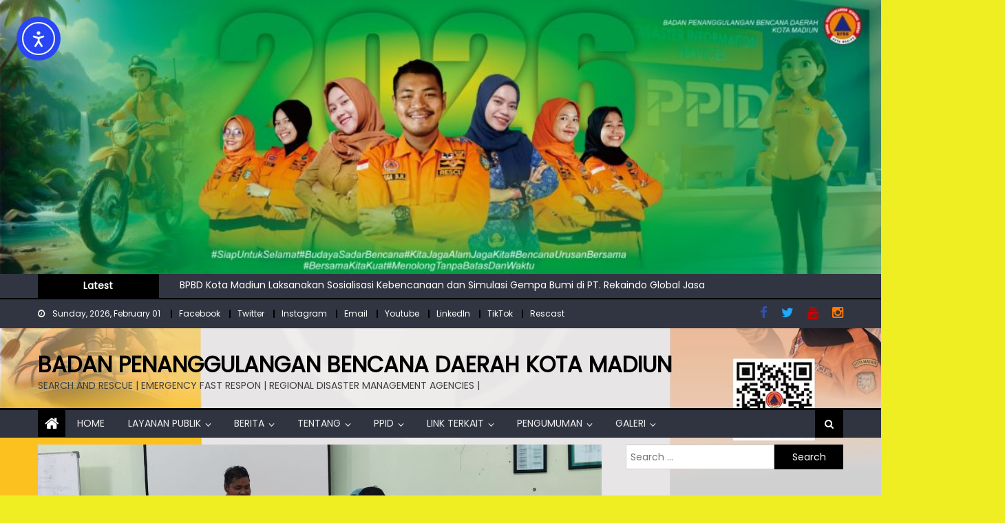

--- FILE ---
content_type: text/html; charset=UTF-8
request_url: https://bpbd.madiunkota.go.id/reaksi-cepat-evakuasi-bencana/
body_size: 31711
content:
<!DOCTYPE html>
<html lang="id-ID">
<head>
    <meta charset="UTF-8">
    <meta name="viewport" content="width=device-width, initial-scale=1">
    <link rel="profile" href="http://gmpg.org/xfn/11">
    <link rel="pingback" href="https://bpbd.madiunkota.go.id/xmlrpc.php">
    <title>Reaksi Cepat Evakuasi Bencana &#8211; BADAN PENANGGULANGAN BENCANA DAERAH KOTA MADIUN</title>
<meta name='robots' content='max-image-preview:large' />
<link rel='dns-prefetch' href='//cdn.elementor.com' />
<link rel='dns-prefetch' href='//fonts.googleapis.com' />
<link rel="alternate" type="application/rss+xml" title="BADAN PENANGGULANGAN BENCANA DAERAH KOTA MADIUN &raquo; Feed" href="https://bpbd.madiunkota.go.id/feed/" />
<link rel="alternate" type="application/rss+xml" title="BADAN PENANGGULANGAN BENCANA DAERAH KOTA MADIUN &raquo; Comments Feed" href="https://bpbd.madiunkota.go.id/comments/feed/" />
<link rel="alternate" title="oEmbed (JSON)" type="application/json+oembed" href="https://bpbd.madiunkota.go.id/wp-json/oembed/1.0/embed?url=https%3A%2F%2Fbpbd.madiunkota.go.id%2Freaksi-cepat-evakuasi-bencana%2F" />
<link rel="alternate" title="oEmbed (XML)" type="text/xml+oembed" href="https://bpbd.madiunkota.go.id/wp-json/oembed/1.0/embed?url=https%3A%2F%2Fbpbd.madiunkota.go.id%2Freaksi-cepat-evakuasi-bencana%2F&#038;format=xml" />
<style id='wp-img-auto-sizes-contain-inline-css' type='text/css'>
img:is([sizes=auto i],[sizes^="auto," i]){contain-intrinsic-size:3000px 1500px}
/*# sourceURL=wp-img-auto-sizes-contain-inline-css */
</style>
<style id='wp-emoji-styles-inline-css' type='text/css'>

	img.wp-smiley, img.emoji {
		display: inline !important;
		border: none !important;
		box-shadow: none !important;
		height: 1em !important;
		width: 1em !important;
		margin: 0 0.07em !important;
		vertical-align: -0.1em !important;
		background: none !important;
		padding: 0 !important;
	}
/*# sourceURL=wp-emoji-styles-inline-css */
</style>
<style id='wp-block-library-inline-css' type='text/css'>
:root{--wp-block-synced-color:#7a00df;--wp-block-synced-color--rgb:122,0,223;--wp-bound-block-color:var(--wp-block-synced-color);--wp-editor-canvas-background:#ddd;--wp-admin-theme-color:#007cba;--wp-admin-theme-color--rgb:0,124,186;--wp-admin-theme-color-darker-10:#006ba1;--wp-admin-theme-color-darker-10--rgb:0,107,160.5;--wp-admin-theme-color-darker-20:#005a87;--wp-admin-theme-color-darker-20--rgb:0,90,135;--wp-admin-border-width-focus:2px}@media (min-resolution:192dpi){:root{--wp-admin-border-width-focus:1.5px}}.wp-element-button{cursor:pointer}:root .has-very-light-gray-background-color{background-color:#eee}:root .has-very-dark-gray-background-color{background-color:#313131}:root .has-very-light-gray-color{color:#eee}:root .has-very-dark-gray-color{color:#313131}:root .has-vivid-green-cyan-to-vivid-cyan-blue-gradient-background{background:linear-gradient(135deg,#00d084,#0693e3)}:root .has-purple-crush-gradient-background{background:linear-gradient(135deg,#34e2e4,#4721fb 50%,#ab1dfe)}:root .has-hazy-dawn-gradient-background{background:linear-gradient(135deg,#faaca8,#dad0ec)}:root .has-subdued-olive-gradient-background{background:linear-gradient(135deg,#fafae1,#67a671)}:root .has-atomic-cream-gradient-background{background:linear-gradient(135deg,#fdd79a,#004a59)}:root .has-nightshade-gradient-background{background:linear-gradient(135deg,#330968,#31cdcf)}:root .has-midnight-gradient-background{background:linear-gradient(135deg,#020381,#2874fc)}:root{--wp--preset--font-size--normal:16px;--wp--preset--font-size--huge:42px}.has-regular-font-size{font-size:1em}.has-larger-font-size{font-size:2.625em}.has-normal-font-size{font-size:var(--wp--preset--font-size--normal)}.has-huge-font-size{font-size:var(--wp--preset--font-size--huge)}.has-text-align-center{text-align:center}.has-text-align-left{text-align:left}.has-text-align-right{text-align:right}.has-fit-text{white-space:nowrap!important}#end-resizable-editor-section{display:none}.aligncenter{clear:both}.items-justified-left{justify-content:flex-start}.items-justified-center{justify-content:center}.items-justified-right{justify-content:flex-end}.items-justified-space-between{justify-content:space-between}.screen-reader-text{border:0;clip-path:inset(50%);height:1px;margin:-1px;overflow:hidden;padding:0;position:absolute;width:1px;word-wrap:normal!important}.screen-reader-text:focus{background-color:#ddd;clip-path:none;color:#444;display:block;font-size:1em;height:auto;left:5px;line-height:normal;padding:15px 23px 14px;text-decoration:none;top:5px;width:auto;z-index:100000}html :where(.has-border-color){border-style:solid}html :where([style*=border-top-color]){border-top-style:solid}html :where([style*=border-right-color]){border-right-style:solid}html :where([style*=border-bottom-color]){border-bottom-style:solid}html :where([style*=border-left-color]){border-left-style:solid}html :where([style*=border-width]){border-style:solid}html :where([style*=border-top-width]){border-top-style:solid}html :where([style*=border-right-width]){border-right-style:solid}html :where([style*=border-bottom-width]){border-bottom-style:solid}html :where([style*=border-left-width]){border-left-style:solid}html :where(img[class*=wp-image-]){height:auto;max-width:100%}:where(figure){margin:0 0 1em}html :where(.is-position-sticky){--wp-admin--admin-bar--position-offset:var(--wp-admin--admin-bar--height,0px)}@media screen and (max-width:600px){html :where(.is-position-sticky){--wp-admin--admin-bar--position-offset:0px}}

/*# sourceURL=wp-block-library-inline-css */
</style><style id='wp-block-heading-inline-css' type='text/css'>
h1:where(.wp-block-heading).has-background,h2:where(.wp-block-heading).has-background,h3:where(.wp-block-heading).has-background,h4:where(.wp-block-heading).has-background,h5:where(.wp-block-heading).has-background,h6:where(.wp-block-heading).has-background{padding:1.25em 2.375em}h1.has-text-align-left[style*=writing-mode]:where([style*=vertical-lr]),h1.has-text-align-right[style*=writing-mode]:where([style*=vertical-rl]),h2.has-text-align-left[style*=writing-mode]:where([style*=vertical-lr]),h2.has-text-align-right[style*=writing-mode]:where([style*=vertical-rl]),h3.has-text-align-left[style*=writing-mode]:where([style*=vertical-lr]),h3.has-text-align-right[style*=writing-mode]:where([style*=vertical-rl]),h4.has-text-align-left[style*=writing-mode]:where([style*=vertical-lr]),h4.has-text-align-right[style*=writing-mode]:where([style*=vertical-rl]),h5.has-text-align-left[style*=writing-mode]:where([style*=vertical-lr]),h5.has-text-align-right[style*=writing-mode]:where([style*=vertical-rl]),h6.has-text-align-left[style*=writing-mode]:where([style*=vertical-lr]),h6.has-text-align-right[style*=writing-mode]:where([style*=vertical-rl]){rotate:180deg}
/*# sourceURL=https://bpbd.madiunkota.go.id/wp-includes/blocks/heading/style.min.css */
</style>
<style id='wp-block-image-inline-css' type='text/css'>
.wp-block-image>a,.wp-block-image>figure>a{display:inline-block}.wp-block-image img{box-sizing:border-box;height:auto;max-width:100%;vertical-align:bottom}@media not (prefers-reduced-motion){.wp-block-image img.hide{visibility:hidden}.wp-block-image img.show{animation:show-content-image .4s}}.wp-block-image[style*=border-radius] img,.wp-block-image[style*=border-radius]>a{border-radius:inherit}.wp-block-image.has-custom-border img{box-sizing:border-box}.wp-block-image.aligncenter{text-align:center}.wp-block-image.alignfull>a,.wp-block-image.alignwide>a{width:100%}.wp-block-image.alignfull img,.wp-block-image.alignwide img{height:auto;width:100%}.wp-block-image .aligncenter,.wp-block-image .alignleft,.wp-block-image .alignright,.wp-block-image.aligncenter,.wp-block-image.alignleft,.wp-block-image.alignright{display:table}.wp-block-image .aligncenter>figcaption,.wp-block-image .alignleft>figcaption,.wp-block-image .alignright>figcaption,.wp-block-image.aligncenter>figcaption,.wp-block-image.alignleft>figcaption,.wp-block-image.alignright>figcaption{caption-side:bottom;display:table-caption}.wp-block-image .alignleft{float:left;margin:.5em 1em .5em 0}.wp-block-image .alignright{float:right;margin:.5em 0 .5em 1em}.wp-block-image .aligncenter{margin-left:auto;margin-right:auto}.wp-block-image :where(figcaption){margin-bottom:1em;margin-top:.5em}.wp-block-image.is-style-circle-mask img{border-radius:9999px}@supports ((-webkit-mask-image:none) or (mask-image:none)) or (-webkit-mask-image:none){.wp-block-image.is-style-circle-mask img{border-radius:0;-webkit-mask-image:url('data:image/svg+xml;utf8,<svg viewBox="0 0 100 100" xmlns="http://www.w3.org/2000/svg"><circle cx="50" cy="50" r="50"/></svg>');mask-image:url('data:image/svg+xml;utf8,<svg viewBox="0 0 100 100" xmlns="http://www.w3.org/2000/svg"><circle cx="50" cy="50" r="50"/></svg>');mask-mode:alpha;-webkit-mask-position:center;mask-position:center;-webkit-mask-repeat:no-repeat;mask-repeat:no-repeat;-webkit-mask-size:contain;mask-size:contain}}:root :where(.wp-block-image.is-style-rounded img,.wp-block-image .is-style-rounded img){border-radius:9999px}.wp-block-image figure{margin:0}.wp-lightbox-container{display:flex;flex-direction:column;position:relative}.wp-lightbox-container img{cursor:zoom-in}.wp-lightbox-container img:hover+button{opacity:1}.wp-lightbox-container button{align-items:center;backdrop-filter:blur(16px) saturate(180%);background-color:#5a5a5a40;border:none;border-radius:4px;cursor:zoom-in;display:flex;height:20px;justify-content:center;opacity:0;padding:0;position:absolute;right:16px;text-align:center;top:16px;width:20px;z-index:100}@media not (prefers-reduced-motion){.wp-lightbox-container button{transition:opacity .2s ease}}.wp-lightbox-container button:focus-visible{outline:3px auto #5a5a5a40;outline:3px auto -webkit-focus-ring-color;outline-offset:3px}.wp-lightbox-container button:hover{cursor:pointer;opacity:1}.wp-lightbox-container button:focus{opacity:1}.wp-lightbox-container button:focus,.wp-lightbox-container button:hover,.wp-lightbox-container button:not(:hover):not(:active):not(.has-background){background-color:#5a5a5a40;border:none}.wp-lightbox-overlay{box-sizing:border-box;cursor:zoom-out;height:100vh;left:0;overflow:hidden;position:fixed;top:0;visibility:hidden;width:100%;z-index:100000}.wp-lightbox-overlay .close-button{align-items:center;cursor:pointer;display:flex;justify-content:center;min-height:40px;min-width:40px;padding:0;position:absolute;right:calc(env(safe-area-inset-right) + 16px);top:calc(env(safe-area-inset-top) + 16px);z-index:5000000}.wp-lightbox-overlay .close-button:focus,.wp-lightbox-overlay .close-button:hover,.wp-lightbox-overlay .close-button:not(:hover):not(:active):not(.has-background){background:none;border:none}.wp-lightbox-overlay .lightbox-image-container{height:var(--wp--lightbox-container-height);left:50%;overflow:hidden;position:absolute;top:50%;transform:translate(-50%,-50%);transform-origin:top left;width:var(--wp--lightbox-container-width);z-index:9999999999}.wp-lightbox-overlay .wp-block-image{align-items:center;box-sizing:border-box;display:flex;height:100%;justify-content:center;margin:0;position:relative;transform-origin:0 0;width:100%;z-index:3000000}.wp-lightbox-overlay .wp-block-image img{height:var(--wp--lightbox-image-height);min-height:var(--wp--lightbox-image-height);min-width:var(--wp--lightbox-image-width);width:var(--wp--lightbox-image-width)}.wp-lightbox-overlay .wp-block-image figcaption{display:none}.wp-lightbox-overlay button{background:none;border:none}.wp-lightbox-overlay .scrim{background-color:#fff;height:100%;opacity:.9;position:absolute;width:100%;z-index:2000000}.wp-lightbox-overlay.active{visibility:visible}@media not (prefers-reduced-motion){.wp-lightbox-overlay.active{animation:turn-on-visibility .25s both}.wp-lightbox-overlay.active img{animation:turn-on-visibility .35s both}.wp-lightbox-overlay.show-closing-animation:not(.active){animation:turn-off-visibility .35s both}.wp-lightbox-overlay.show-closing-animation:not(.active) img{animation:turn-off-visibility .25s both}.wp-lightbox-overlay.zoom.active{animation:none;opacity:1;visibility:visible}.wp-lightbox-overlay.zoom.active .lightbox-image-container{animation:lightbox-zoom-in .4s}.wp-lightbox-overlay.zoom.active .lightbox-image-container img{animation:none}.wp-lightbox-overlay.zoom.active .scrim{animation:turn-on-visibility .4s forwards}.wp-lightbox-overlay.zoom.show-closing-animation:not(.active){animation:none}.wp-lightbox-overlay.zoom.show-closing-animation:not(.active) .lightbox-image-container{animation:lightbox-zoom-out .4s}.wp-lightbox-overlay.zoom.show-closing-animation:not(.active) .lightbox-image-container img{animation:none}.wp-lightbox-overlay.zoom.show-closing-animation:not(.active) .scrim{animation:turn-off-visibility .4s forwards}}@keyframes show-content-image{0%{visibility:hidden}99%{visibility:hidden}to{visibility:visible}}@keyframes turn-on-visibility{0%{opacity:0}to{opacity:1}}@keyframes turn-off-visibility{0%{opacity:1;visibility:visible}99%{opacity:0;visibility:visible}to{opacity:0;visibility:hidden}}@keyframes lightbox-zoom-in{0%{transform:translate(calc((-100vw + var(--wp--lightbox-scrollbar-width))/2 + var(--wp--lightbox-initial-left-position)),calc(-50vh + var(--wp--lightbox-initial-top-position))) scale(var(--wp--lightbox-scale))}to{transform:translate(-50%,-50%) scale(1)}}@keyframes lightbox-zoom-out{0%{transform:translate(-50%,-50%) scale(1);visibility:visible}99%{visibility:visible}to{transform:translate(calc((-100vw + var(--wp--lightbox-scrollbar-width))/2 + var(--wp--lightbox-initial-left-position)),calc(-50vh + var(--wp--lightbox-initial-top-position))) scale(var(--wp--lightbox-scale));visibility:hidden}}
/*# sourceURL=https://bpbd.madiunkota.go.id/wp-includes/blocks/image/style.min.css */
</style>
<style id='wp-block-embed-inline-css' type='text/css'>
.wp-block-embed.alignleft,.wp-block-embed.alignright,.wp-block[data-align=left]>[data-type="core/embed"],.wp-block[data-align=right]>[data-type="core/embed"]{max-width:360px;width:100%}.wp-block-embed.alignleft .wp-block-embed__wrapper,.wp-block-embed.alignright .wp-block-embed__wrapper,.wp-block[data-align=left]>[data-type="core/embed"] .wp-block-embed__wrapper,.wp-block[data-align=right]>[data-type="core/embed"] .wp-block-embed__wrapper{min-width:280px}.wp-block-cover .wp-block-embed{min-height:240px;min-width:320px}.wp-block-embed{overflow-wrap:break-word}.wp-block-embed :where(figcaption){margin-bottom:1em;margin-top:.5em}.wp-block-embed iframe{max-width:100%}.wp-block-embed__wrapper{position:relative}.wp-embed-responsive .wp-has-aspect-ratio .wp-block-embed__wrapper:before{content:"";display:block;padding-top:50%}.wp-embed-responsive .wp-has-aspect-ratio iframe{bottom:0;height:100%;left:0;position:absolute;right:0;top:0;width:100%}.wp-embed-responsive .wp-embed-aspect-21-9 .wp-block-embed__wrapper:before{padding-top:42.85%}.wp-embed-responsive .wp-embed-aspect-18-9 .wp-block-embed__wrapper:before{padding-top:50%}.wp-embed-responsive .wp-embed-aspect-16-9 .wp-block-embed__wrapper:before{padding-top:56.25%}.wp-embed-responsive .wp-embed-aspect-4-3 .wp-block-embed__wrapper:before{padding-top:75%}.wp-embed-responsive .wp-embed-aspect-1-1 .wp-block-embed__wrapper:before{padding-top:100%}.wp-embed-responsive .wp-embed-aspect-9-16 .wp-block-embed__wrapper:before{padding-top:177.77%}.wp-embed-responsive .wp-embed-aspect-1-2 .wp-block-embed__wrapper:before{padding-top:200%}
/*# sourceURL=https://bpbd.madiunkota.go.id/wp-includes/blocks/embed/style.min.css */
</style>
<style id='wp-block-paragraph-inline-css' type='text/css'>
.is-small-text{font-size:.875em}.is-regular-text{font-size:1em}.is-large-text{font-size:2.25em}.is-larger-text{font-size:3em}.has-drop-cap:not(:focus):first-letter{float:left;font-size:8.4em;font-style:normal;font-weight:100;line-height:.68;margin:.05em .1em 0 0;text-transform:uppercase}body.rtl .has-drop-cap:not(:focus):first-letter{float:none;margin-left:.1em}p.has-drop-cap.has-background{overflow:hidden}:root :where(p.has-background){padding:1.25em 2.375em}:where(p.has-text-color:not(.has-link-color)) a{color:inherit}p.has-text-align-left[style*="writing-mode:vertical-lr"],p.has-text-align-right[style*="writing-mode:vertical-rl"]{rotate:180deg}
/*# sourceURL=https://bpbd.madiunkota.go.id/wp-includes/blocks/paragraph/style.min.css */
</style>
<style id='global-styles-inline-css' type='text/css'>
:root{--wp--preset--aspect-ratio--square: 1;--wp--preset--aspect-ratio--4-3: 4/3;--wp--preset--aspect-ratio--3-4: 3/4;--wp--preset--aspect-ratio--3-2: 3/2;--wp--preset--aspect-ratio--2-3: 2/3;--wp--preset--aspect-ratio--16-9: 16/9;--wp--preset--aspect-ratio--9-16: 9/16;--wp--preset--color--black: #000000;--wp--preset--color--cyan-bluish-gray: #abb8c3;--wp--preset--color--white: #ffffff;--wp--preset--color--pale-pink: #f78da7;--wp--preset--color--vivid-red: #cf2e2e;--wp--preset--color--luminous-vivid-orange: #ff6900;--wp--preset--color--luminous-vivid-amber: #fcb900;--wp--preset--color--light-green-cyan: #7bdcb5;--wp--preset--color--vivid-green-cyan: #00d084;--wp--preset--color--pale-cyan-blue: #8ed1fc;--wp--preset--color--vivid-cyan-blue: #0693e3;--wp--preset--color--vivid-purple: #9b51e0;--wp--preset--gradient--vivid-cyan-blue-to-vivid-purple: linear-gradient(135deg,rgb(6,147,227) 0%,rgb(155,81,224) 100%);--wp--preset--gradient--light-green-cyan-to-vivid-green-cyan: linear-gradient(135deg,rgb(122,220,180) 0%,rgb(0,208,130) 100%);--wp--preset--gradient--luminous-vivid-amber-to-luminous-vivid-orange: linear-gradient(135deg,rgb(252,185,0) 0%,rgb(255,105,0) 100%);--wp--preset--gradient--luminous-vivid-orange-to-vivid-red: linear-gradient(135deg,rgb(255,105,0) 0%,rgb(207,46,46) 100%);--wp--preset--gradient--very-light-gray-to-cyan-bluish-gray: linear-gradient(135deg,rgb(238,238,238) 0%,rgb(169,184,195) 100%);--wp--preset--gradient--cool-to-warm-spectrum: linear-gradient(135deg,rgb(74,234,220) 0%,rgb(151,120,209) 20%,rgb(207,42,186) 40%,rgb(238,44,130) 60%,rgb(251,105,98) 80%,rgb(254,248,76) 100%);--wp--preset--gradient--blush-light-purple: linear-gradient(135deg,rgb(255,206,236) 0%,rgb(152,150,240) 100%);--wp--preset--gradient--blush-bordeaux: linear-gradient(135deg,rgb(254,205,165) 0%,rgb(254,45,45) 50%,rgb(107,0,62) 100%);--wp--preset--gradient--luminous-dusk: linear-gradient(135deg,rgb(255,203,112) 0%,rgb(199,81,192) 50%,rgb(65,88,208) 100%);--wp--preset--gradient--pale-ocean: linear-gradient(135deg,rgb(255,245,203) 0%,rgb(182,227,212) 50%,rgb(51,167,181) 100%);--wp--preset--gradient--electric-grass: linear-gradient(135deg,rgb(202,248,128) 0%,rgb(113,206,126) 100%);--wp--preset--gradient--midnight: linear-gradient(135deg,rgb(2,3,129) 0%,rgb(40,116,252) 100%);--wp--preset--font-size--small: 13px;--wp--preset--font-size--medium: 20px;--wp--preset--font-size--large: 36px;--wp--preset--font-size--x-large: 42px;--wp--preset--spacing--20: 0.44rem;--wp--preset--spacing--30: 0.67rem;--wp--preset--spacing--40: 1rem;--wp--preset--spacing--50: 1.5rem;--wp--preset--spacing--60: 2.25rem;--wp--preset--spacing--70: 3.38rem;--wp--preset--spacing--80: 5.06rem;--wp--preset--shadow--natural: 6px 6px 9px rgba(0, 0, 0, 0.2);--wp--preset--shadow--deep: 12px 12px 50px rgba(0, 0, 0, 0.4);--wp--preset--shadow--sharp: 6px 6px 0px rgba(0, 0, 0, 0.2);--wp--preset--shadow--outlined: 6px 6px 0px -3px rgb(255, 255, 255), 6px 6px rgb(0, 0, 0);--wp--preset--shadow--crisp: 6px 6px 0px rgb(0, 0, 0);}:where(.is-layout-flex){gap: 0.5em;}:where(.is-layout-grid){gap: 0.5em;}body .is-layout-flex{display: flex;}.is-layout-flex{flex-wrap: wrap;align-items: center;}.is-layout-flex > :is(*, div){margin: 0;}body .is-layout-grid{display: grid;}.is-layout-grid > :is(*, div){margin: 0;}:where(.wp-block-columns.is-layout-flex){gap: 2em;}:where(.wp-block-columns.is-layout-grid){gap: 2em;}:where(.wp-block-post-template.is-layout-flex){gap: 1.25em;}:where(.wp-block-post-template.is-layout-grid){gap: 1.25em;}.has-black-color{color: var(--wp--preset--color--black) !important;}.has-cyan-bluish-gray-color{color: var(--wp--preset--color--cyan-bluish-gray) !important;}.has-white-color{color: var(--wp--preset--color--white) !important;}.has-pale-pink-color{color: var(--wp--preset--color--pale-pink) !important;}.has-vivid-red-color{color: var(--wp--preset--color--vivid-red) !important;}.has-luminous-vivid-orange-color{color: var(--wp--preset--color--luminous-vivid-orange) !important;}.has-luminous-vivid-amber-color{color: var(--wp--preset--color--luminous-vivid-amber) !important;}.has-light-green-cyan-color{color: var(--wp--preset--color--light-green-cyan) !important;}.has-vivid-green-cyan-color{color: var(--wp--preset--color--vivid-green-cyan) !important;}.has-pale-cyan-blue-color{color: var(--wp--preset--color--pale-cyan-blue) !important;}.has-vivid-cyan-blue-color{color: var(--wp--preset--color--vivid-cyan-blue) !important;}.has-vivid-purple-color{color: var(--wp--preset--color--vivid-purple) !important;}.has-black-background-color{background-color: var(--wp--preset--color--black) !important;}.has-cyan-bluish-gray-background-color{background-color: var(--wp--preset--color--cyan-bluish-gray) !important;}.has-white-background-color{background-color: var(--wp--preset--color--white) !important;}.has-pale-pink-background-color{background-color: var(--wp--preset--color--pale-pink) !important;}.has-vivid-red-background-color{background-color: var(--wp--preset--color--vivid-red) !important;}.has-luminous-vivid-orange-background-color{background-color: var(--wp--preset--color--luminous-vivid-orange) !important;}.has-luminous-vivid-amber-background-color{background-color: var(--wp--preset--color--luminous-vivid-amber) !important;}.has-light-green-cyan-background-color{background-color: var(--wp--preset--color--light-green-cyan) !important;}.has-vivid-green-cyan-background-color{background-color: var(--wp--preset--color--vivid-green-cyan) !important;}.has-pale-cyan-blue-background-color{background-color: var(--wp--preset--color--pale-cyan-blue) !important;}.has-vivid-cyan-blue-background-color{background-color: var(--wp--preset--color--vivid-cyan-blue) !important;}.has-vivid-purple-background-color{background-color: var(--wp--preset--color--vivid-purple) !important;}.has-black-border-color{border-color: var(--wp--preset--color--black) !important;}.has-cyan-bluish-gray-border-color{border-color: var(--wp--preset--color--cyan-bluish-gray) !important;}.has-white-border-color{border-color: var(--wp--preset--color--white) !important;}.has-pale-pink-border-color{border-color: var(--wp--preset--color--pale-pink) !important;}.has-vivid-red-border-color{border-color: var(--wp--preset--color--vivid-red) !important;}.has-luminous-vivid-orange-border-color{border-color: var(--wp--preset--color--luminous-vivid-orange) !important;}.has-luminous-vivid-amber-border-color{border-color: var(--wp--preset--color--luminous-vivid-amber) !important;}.has-light-green-cyan-border-color{border-color: var(--wp--preset--color--light-green-cyan) !important;}.has-vivid-green-cyan-border-color{border-color: var(--wp--preset--color--vivid-green-cyan) !important;}.has-pale-cyan-blue-border-color{border-color: var(--wp--preset--color--pale-cyan-blue) !important;}.has-vivid-cyan-blue-border-color{border-color: var(--wp--preset--color--vivid-cyan-blue) !important;}.has-vivid-purple-border-color{border-color: var(--wp--preset--color--vivid-purple) !important;}.has-vivid-cyan-blue-to-vivid-purple-gradient-background{background: var(--wp--preset--gradient--vivid-cyan-blue-to-vivid-purple) !important;}.has-light-green-cyan-to-vivid-green-cyan-gradient-background{background: var(--wp--preset--gradient--light-green-cyan-to-vivid-green-cyan) !important;}.has-luminous-vivid-amber-to-luminous-vivid-orange-gradient-background{background: var(--wp--preset--gradient--luminous-vivid-amber-to-luminous-vivid-orange) !important;}.has-luminous-vivid-orange-to-vivid-red-gradient-background{background: var(--wp--preset--gradient--luminous-vivid-orange-to-vivid-red) !important;}.has-very-light-gray-to-cyan-bluish-gray-gradient-background{background: var(--wp--preset--gradient--very-light-gray-to-cyan-bluish-gray) !important;}.has-cool-to-warm-spectrum-gradient-background{background: var(--wp--preset--gradient--cool-to-warm-spectrum) !important;}.has-blush-light-purple-gradient-background{background: var(--wp--preset--gradient--blush-light-purple) !important;}.has-blush-bordeaux-gradient-background{background: var(--wp--preset--gradient--blush-bordeaux) !important;}.has-luminous-dusk-gradient-background{background: var(--wp--preset--gradient--luminous-dusk) !important;}.has-pale-ocean-gradient-background{background: var(--wp--preset--gradient--pale-ocean) !important;}.has-electric-grass-gradient-background{background: var(--wp--preset--gradient--electric-grass) !important;}.has-midnight-gradient-background{background: var(--wp--preset--gradient--midnight) !important;}.has-small-font-size{font-size: var(--wp--preset--font-size--small) !important;}.has-medium-font-size{font-size: var(--wp--preset--font-size--medium) !important;}.has-large-font-size{font-size: var(--wp--preset--font-size--large) !important;}.has-x-large-font-size{font-size: var(--wp--preset--font-size--x-large) !important;}
/*# sourceURL=global-styles-inline-css */
</style>

<style id='classic-theme-styles-inline-css' type='text/css'>
/*! This file is auto-generated */
.wp-block-button__link{color:#fff;background-color:#32373c;border-radius:9999px;box-shadow:none;text-decoration:none;padding:calc(.667em + 2px) calc(1.333em + 2px);font-size:1.125em}.wp-block-file__button{background:#32373c;color:#fff;text-decoration:none}
/*# sourceURL=/wp-includes/css/classic-themes.min.css */
</style>
<link rel='stylesheet' id='ea11y-widget-fonts-css' href='https://bpbd.madiunkota.go.id/wp-content/plugins/pojo-accessibility/assets/build/fonts.css' type='text/css' media='all' />
<link rel='stylesheet' id='ea11y-skip-link-css' href='https://bpbd.madiunkota.go.id/wp-content/plugins/pojo-accessibility/assets/build/skip-link.css' type='text/css' media='all' />
<link rel='stylesheet' id='font-awesome-css' href='https://bpbd.madiunkota.go.id/wp-content/themes/newspaper-lite/assets/lib/font-awesome/css/font-awesome.min.css' type='text/css' media='all' />
<link rel='stylesheet' id='newspaper-lite-google-font-css' href='https://fonts.googleapis.com/css?family=Poppins' type='text/css' media='all' />
<link rel='stylesheet' id='newspaper-lite-main-css' href='https://bpbd.madiunkota.go.id/wp-content/themes/newspaper-lite/assets/css/newspaper-lite.min.css' type='text/css' media='all' />
<link rel='stylesheet' id='newspaper-lite-style-css' href='https://bpbd.madiunkota.go.id/wp-content/themes/newspaper-lite/style.css' type='text/css' media='all' />
<link rel='stylesheet' id='newspaper-lite-responsive-css' href='https://bpbd.madiunkota.go.id/wp-content/themes/newspaper-lite/assets/css/newspaper-lite-responsive.min.css' type='text/css' media='all' />
<script type="text/javascript" src="https://bpbd.madiunkota.go.id/wp-includes/js/jquery/jquery.min.js" id="jquery-core-js"></script>
<script type="text/javascript" src="https://bpbd.madiunkota.go.id/wp-includes/js/jquery/jquery-migrate.min.js" id="jquery-migrate-js"></script>
<script type="text/javascript" id="whp3017front.js3725-js-extra">
/* <![CDATA[ */
var whp_local_data = {"add_url":"https://bpbd.madiunkota.go.id/wp-admin/post-new.php?post_type=event","ajaxurl":"https://bpbd.madiunkota.go.id/wp-admin/admin-ajax.php"};
//# sourceURL=whp3017front.js3725-js-extra
/* ]]> */
</script>
<script type="text/javascript" src="https://bpbd.madiunkota.go.id/wp-content/plugins/wp-security-hardening/modules/js/front.js" id="whp3017front.js3725-js"></script>
<link rel="https://api.w.org/" href="https://bpbd.madiunkota.go.id/wp-json/" /><link rel="alternate" title="JSON" type="application/json" href="https://bpbd.madiunkota.go.id/wp-json/wp/v2/posts/4759" /><link rel="EditURI" type="application/rsd+xml" title="RSD" href="https://bpbd.madiunkota.go.id/xmlrpc.php?rsd" />

<link rel="canonical" href="https://bpbd.madiunkota.go.id/reaksi-cepat-evakuasi-bencana/" />
<link rel='shortlink' href='https://bpbd.madiunkota.go.id/?p=4759' />
        <style type="text/css">
            .category-button.mgs-cat-25 a { background: #dd3333}
.category-button.mgs-cat-25 a:hover { background: #ab0101}
.block-header.mgs-cat-25 { border-left: 2px solid #dd3333 }
.block-header.mgs-cat-25 .block-title { background:#dd3333 }
.block-header.mgs-cat-25, #content .block-header.mgs-cat-25 .block-title:after { border-bottom-color:#dd3333 }
#content .block-header.mgs-cat-25{ background-color:#ab0101 }
.rtl .block-header.mgs-cat-25 { border-left: none; border-right: 2px solid #dd3333 }
.archive .page-header.mgs-cat-25 { background-color:#dd3333; border-left: 4px solid #dd3333 }
.rtl.archive .page-header.mgs-cat-25 { border-left: none; border-right: 4px solid #dd3333 }
#site-navigation ul li.mgs-cat-25 { border-bottom-color: #dd3333 }
.category-button.mgs-cat-98 a { background: #000000}
.category-button.mgs-cat-98 a:hover { background: #000000}
.block-header.mgs-cat-98 { border-left: 2px solid #000000 }
.block-header.mgs-cat-98 .block-title { background:#000000 }
.block-header.mgs-cat-98, #content .block-header.mgs-cat-98 .block-title:after { border-bottom-color:#000000 }
#content .block-header.mgs-cat-98{ background-color:#000000 }
.rtl .block-header.mgs-cat-98 { border-left: none; border-right: 2px solid #000000 }
.archive .page-header.mgs-cat-98 { background-color:#000000; border-left: 4px solid #000000 }
.rtl.archive .page-header.mgs-cat-98 { border-left: none; border-right: 4px solid #000000 }
#site-navigation ul li.mgs-cat-98 { border-bottom-color: #000000 }
.category-button.mgs-cat-114 a { background: #000000}
.category-button.mgs-cat-114 a:hover { background: #000000}
.block-header.mgs-cat-114 { border-left: 2px solid #000000 }
.block-header.mgs-cat-114 .block-title { background:#000000 }
.block-header.mgs-cat-114, #content .block-header.mgs-cat-114 .block-title:after { border-bottom-color:#000000 }
#content .block-header.mgs-cat-114{ background-color:#000000 }
.rtl .block-header.mgs-cat-114 { border-left: none; border-right: 2px solid #000000 }
.archive .page-header.mgs-cat-114 { background-color:#000000; border-left: 4px solid #000000 }
.rtl.archive .page-header.mgs-cat-114 { border-left: none; border-right: 4px solid #000000 }
#site-navigation ul li.mgs-cat-114 { border-bottom-color: #000000 }
.category-button.mgs-cat-117 a { background: #000000}
.category-button.mgs-cat-117 a:hover { background: #000000}
.block-header.mgs-cat-117 { border-left: 2px solid #000000 }
.block-header.mgs-cat-117 .block-title { background:#000000 }
.block-header.mgs-cat-117, #content .block-header.mgs-cat-117 .block-title:after { border-bottom-color:#000000 }
#content .block-header.mgs-cat-117{ background-color:#000000 }
.rtl .block-header.mgs-cat-117 { border-left: none; border-right: 2px solid #000000 }
.archive .page-header.mgs-cat-117 { background-color:#000000; border-left: 4px solid #000000 }
.rtl.archive .page-header.mgs-cat-117 { border-left: none; border-right: 4px solid #000000 }
#site-navigation ul li.mgs-cat-117 { border-bottom-color: #000000 }
.category-button.mgs-cat-112 a { background: #000000}
.category-button.mgs-cat-112 a:hover { background: #000000}
.block-header.mgs-cat-112 { border-left: 2px solid #000000 }
.block-header.mgs-cat-112 .block-title { background:#000000 }
.block-header.mgs-cat-112, #content .block-header.mgs-cat-112 .block-title:after { border-bottom-color:#000000 }
#content .block-header.mgs-cat-112{ background-color:#000000 }
.rtl .block-header.mgs-cat-112 { border-left: none; border-right: 2px solid #000000 }
.archive .page-header.mgs-cat-112 { background-color:#000000; border-left: 4px solid #000000 }
.rtl.archive .page-header.mgs-cat-112 { border-left: none; border-right: 4px solid #000000 }
#site-navigation ul li.mgs-cat-112 { border-bottom-color: #000000 }
.category-button.mgs-cat-20 a { background: #000000}
.category-button.mgs-cat-20 a:hover { background: #000000}
.block-header.mgs-cat-20 { border-left: 2px solid #000000 }
.block-header.mgs-cat-20 .block-title { background:#000000 }
.block-header.mgs-cat-20, #content .block-header.mgs-cat-20 .block-title:after { border-bottom-color:#000000 }
#content .block-header.mgs-cat-20{ background-color:#000000 }
.rtl .block-header.mgs-cat-20 { border-left: none; border-right: 2px solid #000000 }
.archive .page-header.mgs-cat-20 { background-color:#000000; border-left: 4px solid #000000 }
.rtl.archive .page-header.mgs-cat-20 { border-left: none; border-right: 4px solid #000000 }
#site-navigation ul li.mgs-cat-20 { border-bottom-color: #000000 }
.category-button.mgs-cat-10 a { background: #000000}
.category-button.mgs-cat-10 a:hover { background: #000000}
.block-header.mgs-cat-10 { border-left: 2px solid #000000 }
.block-header.mgs-cat-10 .block-title { background:#000000 }
.block-header.mgs-cat-10, #content .block-header.mgs-cat-10 .block-title:after { border-bottom-color:#000000 }
#content .block-header.mgs-cat-10{ background-color:#000000 }
.rtl .block-header.mgs-cat-10 { border-left: none; border-right: 2px solid #000000 }
.archive .page-header.mgs-cat-10 { background-color:#000000; border-left: 4px solid #000000 }
.rtl.archive .page-header.mgs-cat-10 { border-left: none; border-right: 4px solid #000000 }
#site-navigation ul li.mgs-cat-10 { border-bottom-color: #000000 }
.category-button.mgs-cat-115 a { background: #000000}
.category-button.mgs-cat-115 a:hover { background: #000000}
.block-header.mgs-cat-115 { border-left: 2px solid #000000 }
.block-header.mgs-cat-115 .block-title { background:#000000 }
.block-header.mgs-cat-115, #content .block-header.mgs-cat-115 .block-title:after { border-bottom-color:#000000 }
#content .block-header.mgs-cat-115{ background-color:#000000 }
.rtl .block-header.mgs-cat-115 { border-left: none; border-right: 2px solid #000000 }
.archive .page-header.mgs-cat-115 { background-color:#000000; border-left: 4px solid #000000 }
.rtl.archive .page-header.mgs-cat-115 { border-left: none; border-right: 4px solid #000000 }
#site-navigation ul li.mgs-cat-115 { border-bottom-color: #000000 }
.category-button.mgs-cat-144 a { background: #000000}
.category-button.mgs-cat-144 a:hover { background: #000000}
.block-header.mgs-cat-144 { border-left: 2px solid #000000 }
.block-header.mgs-cat-144 .block-title { background:#000000 }
.block-header.mgs-cat-144, #content .block-header.mgs-cat-144 .block-title:after { border-bottom-color:#000000 }
#content .block-header.mgs-cat-144{ background-color:#000000 }
.rtl .block-header.mgs-cat-144 { border-left: none; border-right: 2px solid #000000 }
.archive .page-header.mgs-cat-144 { background-color:#000000; border-left: 4px solid #000000 }
.rtl.archive .page-header.mgs-cat-144 { border-left: none; border-right: 4px solid #000000 }
#site-navigation ul li.mgs-cat-144 { border-bottom-color: #000000 }
.category-button.mgs-cat-1 a { background: #000000}
.category-button.mgs-cat-1 a:hover { background: #000000}
.block-header.mgs-cat-1 { border-left: 2px solid #000000 }
.block-header.mgs-cat-1 .block-title { background:#000000 }
.block-header.mgs-cat-1, #content .block-header.mgs-cat-1 .block-title:after { border-bottom-color:#000000 }
#content .block-header.mgs-cat-1{ background-color:#000000 }
.rtl .block-header.mgs-cat-1 { border-left: none; border-right: 2px solid #000000 }
.archive .page-header.mgs-cat-1 { background-color:#000000; border-left: 4px solid #000000 }
.rtl.archive .page-header.mgs-cat-1 { border-left: none; border-right: 4px solid #000000 }
#site-navigation ul li.mgs-cat-1 { border-bottom-color: #000000 }
.category-button.mgs-cat-128 a { background: #000000}
.category-button.mgs-cat-128 a:hover { background: #000000}
.block-header.mgs-cat-128 { border-left: 2px solid #000000 }
.block-header.mgs-cat-128 .block-title { background:#000000 }
.block-header.mgs-cat-128, #content .block-header.mgs-cat-128 .block-title:after { border-bottom-color:#000000 }
#content .block-header.mgs-cat-128{ background-color:#000000 }
.rtl .block-header.mgs-cat-128 { border-left: none; border-right: 2px solid #000000 }
.archive .page-header.mgs-cat-128 { background-color:#000000; border-left: 4px solid #000000 }
.rtl.archive .page-header.mgs-cat-128 { border-left: none; border-right: 4px solid #000000 }
#site-navigation ul li.mgs-cat-128 { border-bottom-color: #000000 }
.category-button.mgs-cat-129 a { background: #000000}
.category-button.mgs-cat-129 a:hover { background: #000000}
.block-header.mgs-cat-129 { border-left: 2px solid #000000 }
.block-header.mgs-cat-129 .block-title { background:#000000 }
.block-header.mgs-cat-129, #content .block-header.mgs-cat-129 .block-title:after { border-bottom-color:#000000 }
#content .block-header.mgs-cat-129{ background-color:#000000 }
.rtl .block-header.mgs-cat-129 { border-left: none; border-right: 2px solid #000000 }
.archive .page-header.mgs-cat-129 { background-color:#000000; border-left: 4px solid #000000 }
.rtl.archive .page-header.mgs-cat-129 { border-left: none; border-right: 4px solid #000000 }
#site-navigation ul li.mgs-cat-129 { border-bottom-color: #000000 }
.category-button.mgs-cat-110 a { background: #000000}
.category-button.mgs-cat-110 a:hover { background: #000000}
.block-header.mgs-cat-110 { border-left: 2px solid #000000 }
.block-header.mgs-cat-110 .block-title { background:#000000 }
.block-header.mgs-cat-110, #content .block-header.mgs-cat-110 .block-title:after { border-bottom-color:#000000 }
#content .block-header.mgs-cat-110{ background-color:#000000 }
.rtl .block-header.mgs-cat-110 { border-left: none; border-right: 2px solid #000000 }
.archive .page-header.mgs-cat-110 { background-color:#000000; border-left: 4px solid #000000 }
.rtl.archive .page-header.mgs-cat-110 { border-left: none; border-right: 4px solid #000000 }
#site-navigation ul li.mgs-cat-110 { border-bottom-color: #000000 }
.category-button.mgs-cat-105 a { background: #000000}
.category-button.mgs-cat-105 a:hover { background: #000000}
.block-header.mgs-cat-105 { border-left: 2px solid #000000 }
.block-header.mgs-cat-105 .block-title { background:#000000 }
.block-header.mgs-cat-105, #content .block-header.mgs-cat-105 .block-title:after { border-bottom-color:#000000 }
#content .block-header.mgs-cat-105{ background-color:#000000 }
.rtl .block-header.mgs-cat-105 { border-left: none; border-right: 2px solid #000000 }
.archive .page-header.mgs-cat-105 { background-color:#000000; border-left: 4px solid #000000 }
.rtl.archive .page-header.mgs-cat-105 { border-left: none; border-right: 4px solid #000000 }
#site-navigation ul li.mgs-cat-105 { border-bottom-color: #000000 }
.category-button.mgs-cat-111 a { background: #000000}
.category-button.mgs-cat-111 a:hover { background: #000000}
.block-header.mgs-cat-111 { border-left: 2px solid #000000 }
.block-header.mgs-cat-111 .block-title { background:#000000 }
.block-header.mgs-cat-111, #content .block-header.mgs-cat-111 .block-title:after { border-bottom-color:#000000 }
#content .block-header.mgs-cat-111{ background-color:#000000 }
.rtl .block-header.mgs-cat-111 { border-left: none; border-right: 2px solid #000000 }
.archive .page-header.mgs-cat-111 { background-color:#000000; border-left: 4px solid #000000 }
.rtl.archive .page-header.mgs-cat-111 { border-left: none; border-right: 4px solid #000000 }
#site-navigation ul li.mgs-cat-111 { border-bottom-color: #000000 }
.category-button.mgs-cat-178 a { background: #000000}
.category-button.mgs-cat-178 a:hover { background: #000000}
.block-header.mgs-cat-178 { border-left: 2px solid #000000 }
.block-header.mgs-cat-178 .block-title { background:#000000 }
.block-header.mgs-cat-178, #content .block-header.mgs-cat-178 .block-title:after { border-bottom-color:#000000 }
#content .block-header.mgs-cat-178{ background-color:#000000 }
.rtl .block-header.mgs-cat-178 { border-left: none; border-right: 2px solid #000000 }
.archive .page-header.mgs-cat-178 { background-color:#000000; border-left: 4px solid #000000 }
.rtl.archive .page-header.mgs-cat-178 { border-left: none; border-right: 4px solid #000000 }
#site-navigation ul li.mgs-cat-178 { border-bottom-color: #000000 }
.category-button.mgs-cat-160 a { background: #000000}
.category-button.mgs-cat-160 a:hover { background: #000000}
.block-header.mgs-cat-160 { border-left: 2px solid #000000 }
.block-header.mgs-cat-160 .block-title { background:#000000 }
.block-header.mgs-cat-160, #content .block-header.mgs-cat-160 .block-title:after { border-bottom-color:#000000 }
#content .block-header.mgs-cat-160{ background-color:#000000 }
.rtl .block-header.mgs-cat-160 { border-left: none; border-right: 2px solid #000000 }
.archive .page-header.mgs-cat-160 { background-color:#000000; border-left: 4px solid #000000 }
.rtl.archive .page-header.mgs-cat-160 { border-left: none; border-right: 4px solid #000000 }
#site-navigation ul li.mgs-cat-160 { border-bottom-color: #000000 }
.category-button.mgs-cat-126 a { background: #000000}
.category-button.mgs-cat-126 a:hover { background: #000000}
.block-header.mgs-cat-126 { border-left: 2px solid #000000 }
.block-header.mgs-cat-126 .block-title { background:#000000 }
.block-header.mgs-cat-126, #content .block-header.mgs-cat-126 .block-title:after { border-bottom-color:#000000 }
#content .block-header.mgs-cat-126{ background-color:#000000 }
.rtl .block-header.mgs-cat-126 { border-left: none; border-right: 2px solid #000000 }
.archive .page-header.mgs-cat-126 { background-color:#000000; border-left: 4px solid #000000 }
.rtl.archive .page-header.mgs-cat-126 { border-left: none; border-right: 4px solid #000000 }
#site-navigation ul li.mgs-cat-126 { border-bottom-color: #000000 }
.category-button.mgs-cat-19 a { background: #000000}
.category-button.mgs-cat-19 a:hover { background: #000000}
.block-header.mgs-cat-19 { border-left: 2px solid #000000 }
.block-header.mgs-cat-19 .block-title { background:#000000 }
.block-header.mgs-cat-19, #content .block-header.mgs-cat-19 .block-title:after { border-bottom-color:#000000 }
#content .block-header.mgs-cat-19{ background-color:#000000 }
.rtl .block-header.mgs-cat-19 { border-left: none; border-right: 2px solid #000000 }
.archive .page-header.mgs-cat-19 { background-color:#000000; border-left: 4px solid #000000 }
.rtl.archive .page-header.mgs-cat-19 { border-left: none; border-right: 4px solid #000000 }
#site-navigation ul li.mgs-cat-19 { border-bottom-color: #000000 }
.category-button.mgs-cat-24 a { background: #000000}
.category-button.mgs-cat-24 a:hover { background: #000000}
.block-header.mgs-cat-24 { border-left: 2px solid #000000 }
.block-header.mgs-cat-24 .block-title { background:#000000 }
.block-header.mgs-cat-24, #content .block-header.mgs-cat-24 .block-title:after { border-bottom-color:#000000 }
#content .block-header.mgs-cat-24{ background-color:#000000 }
.rtl .block-header.mgs-cat-24 { border-left: none; border-right: 2px solid #000000 }
.archive .page-header.mgs-cat-24 { background-color:#000000; border-left: 4px solid #000000 }
.rtl.archive .page-header.mgs-cat-24 { border-left: none; border-right: 4px solid #000000 }
#site-navigation ul li.mgs-cat-24 { border-bottom-color: #000000 }
.category-button.mgs-cat-13 a { background: #000000}
.category-button.mgs-cat-13 a:hover { background: #000000}
.block-header.mgs-cat-13 { border-left: 2px solid #000000 }
.block-header.mgs-cat-13 .block-title { background:#000000 }
.block-header.mgs-cat-13, #content .block-header.mgs-cat-13 .block-title:after { border-bottom-color:#000000 }
#content .block-header.mgs-cat-13{ background-color:#000000 }
.rtl .block-header.mgs-cat-13 { border-left: none; border-right: 2px solid #000000 }
.archive .page-header.mgs-cat-13 { background-color:#000000; border-left: 4px solid #000000 }
.rtl.archive .page-header.mgs-cat-13 { border-left: none; border-right: 4px solid #000000 }
#site-navigation ul li.mgs-cat-13 { border-bottom-color: #000000 }
.category-button.mgs-cat-104 a { background: #000000}
.category-button.mgs-cat-104 a:hover { background: #000000}
.block-header.mgs-cat-104 { border-left: 2px solid #000000 }
.block-header.mgs-cat-104 .block-title { background:#000000 }
.block-header.mgs-cat-104, #content .block-header.mgs-cat-104 .block-title:after { border-bottom-color:#000000 }
#content .block-header.mgs-cat-104{ background-color:#000000 }
.rtl .block-header.mgs-cat-104 { border-left: none; border-right: 2px solid #000000 }
.archive .page-header.mgs-cat-104 { background-color:#000000; border-left: 4px solid #000000 }
.rtl.archive .page-header.mgs-cat-104 { border-left: none; border-right: 4px solid #000000 }
#site-navigation ul li.mgs-cat-104 { border-bottom-color: #000000 }
.category-button.mgs-cat-123 a { background: #000000}
.category-button.mgs-cat-123 a:hover { background: #000000}
.block-header.mgs-cat-123 { border-left: 2px solid #000000 }
.block-header.mgs-cat-123 .block-title { background:#000000 }
.block-header.mgs-cat-123, #content .block-header.mgs-cat-123 .block-title:after { border-bottom-color:#000000 }
#content .block-header.mgs-cat-123{ background-color:#000000 }
.rtl .block-header.mgs-cat-123 { border-left: none; border-right: 2px solid #000000 }
.archive .page-header.mgs-cat-123 { background-color:#000000; border-left: 4px solid #000000 }
.rtl.archive .page-header.mgs-cat-123 { border-left: none; border-right: 4px solid #000000 }
#site-navigation ul li.mgs-cat-123 { border-bottom-color: #000000 }
.category-button.mgs-cat-31 a { background: #000000}
.category-button.mgs-cat-31 a:hover { background: #000000}
.block-header.mgs-cat-31 { border-left: 2px solid #000000 }
.block-header.mgs-cat-31 .block-title { background:#000000 }
.block-header.mgs-cat-31, #content .block-header.mgs-cat-31 .block-title:after { border-bottom-color:#000000 }
#content .block-header.mgs-cat-31{ background-color:#000000 }
.rtl .block-header.mgs-cat-31 { border-left: none; border-right: 2px solid #000000 }
.archive .page-header.mgs-cat-31 { background-color:#000000; border-left: 4px solid #000000 }
.rtl.archive .page-header.mgs-cat-31 { border-left: none; border-right: 4px solid #000000 }
#site-navigation ul li.mgs-cat-31 { border-bottom-color: #000000 }
.category-button.mgs-cat-131 a { background: #000000}
.category-button.mgs-cat-131 a:hover { background: #000000}
.block-header.mgs-cat-131 { border-left: 2px solid #000000 }
.block-header.mgs-cat-131 .block-title { background:#000000 }
.block-header.mgs-cat-131, #content .block-header.mgs-cat-131 .block-title:after { border-bottom-color:#000000 }
#content .block-header.mgs-cat-131{ background-color:#000000 }
.rtl .block-header.mgs-cat-131 { border-left: none; border-right: 2px solid #000000 }
.archive .page-header.mgs-cat-131 { background-color:#000000; border-left: 4px solid #000000 }
.rtl.archive .page-header.mgs-cat-131 { border-left: none; border-right: 4px solid #000000 }
#site-navigation ul li.mgs-cat-131 { border-bottom-color: #000000 }
.category-button.mgs-cat-148 a { background: #000000}
.category-button.mgs-cat-148 a:hover { background: #000000}
.block-header.mgs-cat-148 { border-left: 2px solid #000000 }
.block-header.mgs-cat-148 .block-title { background:#000000 }
.block-header.mgs-cat-148, #content .block-header.mgs-cat-148 .block-title:after { border-bottom-color:#000000 }
#content .block-header.mgs-cat-148{ background-color:#000000 }
.rtl .block-header.mgs-cat-148 { border-left: none; border-right: 2px solid #000000 }
.archive .page-header.mgs-cat-148 { background-color:#000000; border-left: 4px solid #000000 }
.rtl.archive .page-header.mgs-cat-148 { border-left: none; border-right: 4px solid #000000 }
#site-navigation ul li.mgs-cat-148 { border-bottom-color: #000000 }
.category-button.mgs-cat-122 a { background: #000000}
.category-button.mgs-cat-122 a:hover { background: #000000}
.block-header.mgs-cat-122 { border-left: 2px solid #000000 }
.block-header.mgs-cat-122 .block-title { background:#000000 }
.block-header.mgs-cat-122, #content .block-header.mgs-cat-122 .block-title:after { border-bottom-color:#000000 }
#content .block-header.mgs-cat-122{ background-color:#000000 }
.rtl .block-header.mgs-cat-122 { border-left: none; border-right: 2px solid #000000 }
.archive .page-header.mgs-cat-122 { background-color:#000000; border-left: 4px solid #000000 }
.rtl.archive .page-header.mgs-cat-122 { border-left: none; border-right: 4px solid #000000 }
#site-navigation ul li.mgs-cat-122 { border-bottom-color: #000000 }
.category-button.mgs-cat-152 a { background: #000000}
.category-button.mgs-cat-152 a:hover { background: #000000}
.block-header.mgs-cat-152 { border-left: 2px solid #000000 }
.block-header.mgs-cat-152 .block-title { background:#000000 }
.block-header.mgs-cat-152, #content .block-header.mgs-cat-152 .block-title:after { border-bottom-color:#000000 }
#content .block-header.mgs-cat-152{ background-color:#000000 }
.rtl .block-header.mgs-cat-152 { border-left: none; border-right: 2px solid #000000 }
.archive .page-header.mgs-cat-152 { background-color:#000000; border-left: 4px solid #000000 }
.rtl.archive .page-header.mgs-cat-152 { border-left: none; border-right: 4px solid #000000 }
#site-navigation ul li.mgs-cat-152 { border-bottom-color: #000000 }
.category-button.mgs-cat-151 a { background: #000000}
.category-button.mgs-cat-151 a:hover { background: #000000}
.block-header.mgs-cat-151 { border-left: 2px solid #000000 }
.block-header.mgs-cat-151 .block-title { background:#000000 }
.block-header.mgs-cat-151, #content .block-header.mgs-cat-151 .block-title:after { border-bottom-color:#000000 }
#content .block-header.mgs-cat-151{ background-color:#000000 }
.rtl .block-header.mgs-cat-151 { border-left: none; border-right: 2px solid #000000 }
.archive .page-header.mgs-cat-151 { background-color:#000000; border-left: 4px solid #000000 }
.rtl.archive .page-header.mgs-cat-151 { border-left: none; border-right: 4px solid #000000 }
#site-navigation ul li.mgs-cat-151 { border-bottom-color: #000000 }
.category-button.mgs-cat-196 a { background: #000000}
.category-button.mgs-cat-196 a:hover { background: #000000}
.block-header.mgs-cat-196 { border-left: 2px solid #000000 }
.block-header.mgs-cat-196 .block-title { background:#000000 }
.block-header.mgs-cat-196, #content .block-header.mgs-cat-196 .block-title:after { border-bottom-color:#000000 }
#content .block-header.mgs-cat-196{ background-color:#000000 }
.rtl .block-header.mgs-cat-196 { border-left: none; border-right: 2px solid #000000 }
.archive .page-header.mgs-cat-196 { background-color:#000000; border-left: 4px solid #000000 }
.rtl.archive .page-header.mgs-cat-196 { border-left: none; border-right: 4px solid #000000 }
#site-navigation ul li.mgs-cat-196 { border-bottom-color: #000000 }
.category-button.mgs-cat-191 a { background: #000000}
.category-button.mgs-cat-191 a:hover { background: #000000}
.block-header.mgs-cat-191 { border-left: 2px solid #000000 }
.block-header.mgs-cat-191 .block-title { background:#000000 }
.block-header.mgs-cat-191, #content .block-header.mgs-cat-191 .block-title:after { border-bottom-color:#000000 }
#content .block-header.mgs-cat-191{ background-color:#000000 }
.rtl .block-header.mgs-cat-191 { border-left: none; border-right: 2px solid #000000 }
.archive .page-header.mgs-cat-191 { background-color:#000000; border-left: 4px solid #000000 }
.rtl.archive .page-header.mgs-cat-191 { border-left: none; border-right: 4px solid #000000 }
#site-navigation ul li.mgs-cat-191 { border-bottom-color: #000000 }
.category-button.mgs-cat-161 a { background: #000000}
.category-button.mgs-cat-161 a:hover { background: #000000}
.block-header.mgs-cat-161 { border-left: 2px solid #000000 }
.block-header.mgs-cat-161 .block-title { background:#000000 }
.block-header.mgs-cat-161, #content .block-header.mgs-cat-161 .block-title:after { border-bottom-color:#000000 }
#content .block-header.mgs-cat-161{ background-color:#000000 }
.rtl .block-header.mgs-cat-161 { border-left: none; border-right: 2px solid #000000 }
.archive .page-header.mgs-cat-161 { background-color:#000000; border-left: 4px solid #000000 }
.rtl.archive .page-header.mgs-cat-161 { border-left: none; border-right: 4px solid #000000 }
#site-navigation ul li.mgs-cat-161 { border-bottom-color: #000000 }
.category-button.mgs-cat-156 a { background: #000000}
.category-button.mgs-cat-156 a:hover { background: #000000}
.block-header.mgs-cat-156 { border-left: 2px solid #000000 }
.block-header.mgs-cat-156 .block-title { background:#000000 }
.block-header.mgs-cat-156, #content .block-header.mgs-cat-156 .block-title:after { border-bottom-color:#000000 }
#content .block-header.mgs-cat-156{ background-color:#000000 }
.rtl .block-header.mgs-cat-156 { border-left: none; border-right: 2px solid #000000 }
.archive .page-header.mgs-cat-156 { background-color:#000000; border-left: 4px solid #000000 }
.rtl.archive .page-header.mgs-cat-156 { border-left: none; border-right: 4px solid #000000 }
#site-navigation ul li.mgs-cat-156 { border-bottom-color: #000000 }
.category-button.mgs-cat-192 a { background: #000000}
.category-button.mgs-cat-192 a:hover { background: #000000}
.block-header.mgs-cat-192 { border-left: 2px solid #000000 }
.block-header.mgs-cat-192 .block-title { background:#000000 }
.block-header.mgs-cat-192, #content .block-header.mgs-cat-192 .block-title:after { border-bottom-color:#000000 }
#content .block-header.mgs-cat-192{ background-color:#000000 }
.rtl .block-header.mgs-cat-192 { border-left: none; border-right: 2px solid #000000 }
.archive .page-header.mgs-cat-192 { background-color:#000000; border-left: 4px solid #000000 }
.rtl.archive .page-header.mgs-cat-192 { border-left: none; border-right: 4px solid #000000 }
#site-navigation ul li.mgs-cat-192 { border-bottom-color: #000000 }
.category-button.mgs-cat-155 a { background: #000000}
.category-button.mgs-cat-155 a:hover { background: #000000}
.block-header.mgs-cat-155 { border-left: 2px solid #000000 }
.block-header.mgs-cat-155 .block-title { background:#000000 }
.block-header.mgs-cat-155, #content .block-header.mgs-cat-155 .block-title:after { border-bottom-color:#000000 }
#content .block-header.mgs-cat-155{ background-color:#000000 }
.rtl .block-header.mgs-cat-155 { border-left: none; border-right: 2px solid #000000 }
.archive .page-header.mgs-cat-155 { background-color:#000000; border-left: 4px solid #000000 }
.rtl.archive .page-header.mgs-cat-155 { border-left: none; border-right: 4px solid #000000 }
#site-navigation ul li.mgs-cat-155 { border-bottom-color: #000000 }
.category-button.mgs-cat-141 a { background: #000000}
.category-button.mgs-cat-141 a:hover { background: #000000}
.block-header.mgs-cat-141 { border-left: 2px solid #000000 }
.block-header.mgs-cat-141 .block-title { background:#000000 }
.block-header.mgs-cat-141, #content .block-header.mgs-cat-141 .block-title:after { border-bottom-color:#000000 }
#content .block-header.mgs-cat-141{ background-color:#000000 }
.rtl .block-header.mgs-cat-141 { border-left: none; border-right: 2px solid #000000 }
.archive .page-header.mgs-cat-141 { background-color:#000000; border-left: 4px solid #000000 }
.rtl.archive .page-header.mgs-cat-141 { border-left: none; border-right: 4px solid #000000 }
#site-navigation ul li.mgs-cat-141 { border-bottom-color: #000000 }
.category-button.mgs-cat-103 a { background: #000000}
.category-button.mgs-cat-103 a:hover { background: #000000}
.block-header.mgs-cat-103 { border-left: 2px solid #000000 }
.block-header.mgs-cat-103 .block-title { background:#000000 }
.block-header.mgs-cat-103, #content .block-header.mgs-cat-103 .block-title:after { border-bottom-color:#000000 }
#content .block-header.mgs-cat-103{ background-color:#000000 }
.rtl .block-header.mgs-cat-103 { border-left: none; border-right: 2px solid #000000 }
.archive .page-header.mgs-cat-103 { background-color:#000000; border-left: 4px solid #000000 }
.rtl.archive .page-header.mgs-cat-103 { border-left: none; border-right: 4px solid #000000 }
#site-navigation ul li.mgs-cat-103 { border-bottom-color: #000000 }
.category-button.mgs-cat-135 a { background: #000000}
.category-button.mgs-cat-135 a:hover { background: #000000}
.block-header.mgs-cat-135 { border-left: 2px solid #000000 }
.block-header.mgs-cat-135 .block-title { background:#000000 }
.block-header.mgs-cat-135, #content .block-header.mgs-cat-135 .block-title:after { border-bottom-color:#000000 }
#content .block-header.mgs-cat-135{ background-color:#000000 }
.rtl .block-header.mgs-cat-135 { border-left: none; border-right: 2px solid #000000 }
.archive .page-header.mgs-cat-135 { background-color:#000000; border-left: 4px solid #000000 }
.rtl.archive .page-header.mgs-cat-135 { border-left: none; border-right: 4px solid #000000 }
#site-navigation ul li.mgs-cat-135 { border-bottom-color: #000000 }
.category-button.mgs-cat-170 a { background: #000000}
.category-button.mgs-cat-170 a:hover { background: #000000}
.block-header.mgs-cat-170 { border-left: 2px solid #000000 }
.block-header.mgs-cat-170 .block-title { background:#000000 }
.block-header.mgs-cat-170, #content .block-header.mgs-cat-170 .block-title:after { border-bottom-color:#000000 }
#content .block-header.mgs-cat-170{ background-color:#000000 }
.rtl .block-header.mgs-cat-170 { border-left: none; border-right: 2px solid #000000 }
.archive .page-header.mgs-cat-170 { background-color:#000000; border-left: 4px solid #000000 }
.rtl.archive .page-header.mgs-cat-170 { border-left: none; border-right: 4px solid #000000 }
#site-navigation ul li.mgs-cat-170 { border-bottom-color: #000000 }
.category-button.mgs-cat-158 a { background: #000000}
.category-button.mgs-cat-158 a:hover { background: #000000}
.block-header.mgs-cat-158 { border-left: 2px solid #000000 }
.block-header.mgs-cat-158 .block-title { background:#000000 }
.block-header.mgs-cat-158, #content .block-header.mgs-cat-158 .block-title:after { border-bottom-color:#000000 }
#content .block-header.mgs-cat-158{ background-color:#000000 }
.rtl .block-header.mgs-cat-158 { border-left: none; border-right: 2px solid #000000 }
.archive .page-header.mgs-cat-158 { background-color:#000000; border-left: 4px solid #000000 }
.rtl.archive .page-header.mgs-cat-158 { border-left: none; border-right: 4px solid #000000 }
#site-navigation ul li.mgs-cat-158 { border-bottom-color: #000000 }
.category-button.mgs-cat-127 a { background: #000000}
.category-button.mgs-cat-127 a:hover { background: #000000}
.block-header.mgs-cat-127 { border-left: 2px solid #000000 }
.block-header.mgs-cat-127 .block-title { background:#000000 }
.block-header.mgs-cat-127, #content .block-header.mgs-cat-127 .block-title:after { border-bottom-color:#000000 }
#content .block-header.mgs-cat-127{ background-color:#000000 }
.rtl .block-header.mgs-cat-127 { border-left: none; border-right: 2px solid #000000 }
.archive .page-header.mgs-cat-127 { background-color:#000000; border-left: 4px solid #000000 }
.rtl.archive .page-header.mgs-cat-127 { border-left: none; border-right: 4px solid #000000 }
#site-navigation ul li.mgs-cat-127 { border-bottom-color: #000000 }
.category-button.mgs-cat-125 a { background: #000000}
.category-button.mgs-cat-125 a:hover { background: #000000}
.block-header.mgs-cat-125 { border-left: 2px solid #000000 }
.block-header.mgs-cat-125 .block-title { background:#000000 }
.block-header.mgs-cat-125, #content .block-header.mgs-cat-125 .block-title:after { border-bottom-color:#000000 }
#content .block-header.mgs-cat-125{ background-color:#000000 }
.rtl .block-header.mgs-cat-125 { border-left: none; border-right: 2px solid #000000 }
.archive .page-header.mgs-cat-125 { background-color:#000000; border-left: 4px solid #000000 }
.rtl.archive .page-header.mgs-cat-125 { border-left: none; border-right: 4px solid #000000 }
#site-navigation ul li.mgs-cat-125 { border-bottom-color: #000000 }
.category-button.mgs-cat-124 a { background: #000000}
.category-button.mgs-cat-124 a:hover { background: #000000}
.block-header.mgs-cat-124 { border-left: 2px solid #000000 }
.block-header.mgs-cat-124 .block-title { background:#000000 }
.block-header.mgs-cat-124, #content .block-header.mgs-cat-124 .block-title:after { border-bottom-color:#000000 }
#content .block-header.mgs-cat-124{ background-color:#000000 }
.rtl .block-header.mgs-cat-124 { border-left: none; border-right: 2px solid #000000 }
.archive .page-header.mgs-cat-124 { background-color:#000000; border-left: 4px solid #000000 }
.rtl.archive .page-header.mgs-cat-124 { border-left: none; border-right: 4px solid #000000 }
#site-navigation ul li.mgs-cat-124 { border-bottom-color: #000000 }
.category-button.mgs-cat-30 a { background: #000000}
.category-button.mgs-cat-30 a:hover { background: #000000}
.block-header.mgs-cat-30 { border-left: 2px solid #000000 }
.block-header.mgs-cat-30 .block-title { background:#000000 }
.block-header.mgs-cat-30, #content .block-header.mgs-cat-30 .block-title:after { border-bottom-color:#000000 }
#content .block-header.mgs-cat-30{ background-color:#000000 }
.rtl .block-header.mgs-cat-30 { border-left: none; border-right: 2px solid #000000 }
.archive .page-header.mgs-cat-30 { background-color:#000000; border-left: 4px solid #000000 }
.rtl.archive .page-header.mgs-cat-30 { border-left: none; border-right: 4px solid #000000 }
#site-navigation ul li.mgs-cat-30 { border-bottom-color: #000000 }
.category-button.mgs-cat-89 a { background: #000000}
.category-button.mgs-cat-89 a:hover { background: #000000}
.block-header.mgs-cat-89 { border-left: 2px solid #000000 }
.block-header.mgs-cat-89 .block-title { background:#000000 }
.block-header.mgs-cat-89, #content .block-header.mgs-cat-89 .block-title:after { border-bottom-color:#000000 }
#content .block-header.mgs-cat-89{ background-color:#000000 }
.rtl .block-header.mgs-cat-89 { border-left: none; border-right: 2px solid #000000 }
.archive .page-header.mgs-cat-89 { background-color:#000000; border-left: 4px solid #000000 }
.rtl.archive .page-header.mgs-cat-89 { border-left: none; border-right: 4px solid #000000 }
#site-navigation ul li.mgs-cat-89 { border-bottom-color: #000000 }
.category-button.mgs-cat-6 a { background: #000000}
.category-button.mgs-cat-6 a:hover { background: #000000}
.block-header.mgs-cat-6 { border-left: 2px solid #000000 }
.block-header.mgs-cat-6 .block-title { background:#000000 }
.block-header.mgs-cat-6, #content .block-header.mgs-cat-6 .block-title:after { border-bottom-color:#000000 }
#content .block-header.mgs-cat-6{ background-color:#000000 }
.rtl .block-header.mgs-cat-6 { border-left: none; border-right: 2px solid #000000 }
.archive .page-header.mgs-cat-6 { background-color:#000000; border-left: 4px solid #000000 }
.rtl.archive .page-header.mgs-cat-6 { border-left: none; border-right: 4px solid #000000 }
#site-navigation ul li.mgs-cat-6 { border-bottom-color: #000000 }
.category-button.mgs-cat-3 a { background: #000000}
.category-button.mgs-cat-3 a:hover { background: #000000}
.block-header.mgs-cat-3 { border-left: 2px solid #000000 }
.block-header.mgs-cat-3 .block-title { background:#000000 }
.block-header.mgs-cat-3, #content .block-header.mgs-cat-3 .block-title:after { border-bottom-color:#000000 }
#content .block-header.mgs-cat-3{ background-color:#000000 }
.rtl .block-header.mgs-cat-3 { border-left: none; border-right: 2px solid #000000 }
.archive .page-header.mgs-cat-3 { background-color:#000000; border-left: 4px solid #000000 }
.rtl.archive .page-header.mgs-cat-3 { border-left: none; border-right: 4px solid #000000 }
#site-navigation ul li.mgs-cat-3 { border-bottom-color: #000000 }
.category-button.mgs-cat-5 a { background: #000000}
.category-button.mgs-cat-5 a:hover { background: #000000}
.block-header.mgs-cat-5 { border-left: 2px solid #000000 }
.block-header.mgs-cat-5 .block-title { background:#000000 }
.block-header.mgs-cat-5, #content .block-header.mgs-cat-5 .block-title:after { border-bottom-color:#000000 }
#content .block-header.mgs-cat-5{ background-color:#000000 }
.rtl .block-header.mgs-cat-5 { border-left: none; border-right: 2px solid #000000 }
.archive .page-header.mgs-cat-5 { background-color:#000000; border-left: 4px solid #000000 }
.rtl.archive .page-header.mgs-cat-5 { border-left: none; border-right: 4px solid #000000 }
#site-navigation ul li.mgs-cat-5 { border-bottom-color: #000000 }
.category-button.mgs-cat-4 a { background: #000000}
.category-button.mgs-cat-4 a:hover { background: #000000}
.block-header.mgs-cat-4 { border-left: 2px solid #000000 }
.block-header.mgs-cat-4 .block-title { background:#000000 }
.block-header.mgs-cat-4, #content .block-header.mgs-cat-4 .block-title:after { border-bottom-color:#000000 }
#content .block-header.mgs-cat-4{ background-color:#000000 }
.rtl .block-header.mgs-cat-4 { border-left: none; border-right: 2px solid #000000 }
.archive .page-header.mgs-cat-4 { background-color:#000000; border-left: 4px solid #000000 }
.rtl.archive .page-header.mgs-cat-4 { border-left: none; border-right: 4px solid #000000 }
#site-navigation ul li.mgs-cat-4 { border-bottom-color: #000000 }
.category-button.mgs-cat-87 a { background: #000000}
.category-button.mgs-cat-87 a:hover { background: #000000}
.block-header.mgs-cat-87 { border-left: 2px solid #000000 }
.block-header.mgs-cat-87 .block-title { background:#000000 }
.block-header.mgs-cat-87, #content .block-header.mgs-cat-87 .block-title:after { border-bottom-color:#000000 }
#content .block-header.mgs-cat-87{ background-color:#000000 }
.rtl .block-header.mgs-cat-87 { border-left: none; border-right: 2px solid #000000 }
.archive .page-header.mgs-cat-87 { background-color:#000000; border-left: 4px solid #000000 }
.rtl.archive .page-header.mgs-cat-87 { border-left: none; border-right: 4px solid #000000 }
#site-navigation ul li.mgs-cat-87 { border-bottom-color: #000000 }
.category-button.mgs-cat-186 a { background: #000000}
.category-button.mgs-cat-186 a:hover { background: #000000}
.block-header.mgs-cat-186 { border-left: 2px solid #000000 }
.block-header.mgs-cat-186 .block-title { background:#000000 }
.block-header.mgs-cat-186, #content .block-header.mgs-cat-186 .block-title:after { border-bottom-color:#000000 }
#content .block-header.mgs-cat-186{ background-color:#000000 }
.rtl .block-header.mgs-cat-186 { border-left: none; border-right: 2px solid #000000 }
.archive .page-header.mgs-cat-186 { background-color:#000000; border-left: 4px solid #000000 }
.rtl.archive .page-header.mgs-cat-186 { border-left: none; border-right: 4px solid #000000 }
#site-navigation ul li.mgs-cat-186 { border-bottom-color: #000000 }
.category-button.mgs-cat-171 a { background: #000000}
.category-button.mgs-cat-171 a:hover { background: #000000}
.block-header.mgs-cat-171 { border-left: 2px solid #000000 }
.block-header.mgs-cat-171 .block-title { background:#000000 }
.block-header.mgs-cat-171, #content .block-header.mgs-cat-171 .block-title:after { border-bottom-color:#000000 }
#content .block-header.mgs-cat-171{ background-color:#000000 }
.rtl .block-header.mgs-cat-171 { border-left: none; border-right: 2px solid #000000 }
.archive .page-header.mgs-cat-171 { background-color:#000000; border-left: 4px solid #000000 }
.rtl.archive .page-header.mgs-cat-171 { border-left: none; border-right: 4px solid #000000 }
#site-navigation ul li.mgs-cat-171 { border-bottom-color: #000000 }
.category-button.mgs-cat-172 a { background: #000000}
.category-button.mgs-cat-172 a:hover { background: #000000}
.block-header.mgs-cat-172 { border-left: 2px solid #000000 }
.block-header.mgs-cat-172 .block-title { background:#000000 }
.block-header.mgs-cat-172, #content .block-header.mgs-cat-172 .block-title:after { border-bottom-color:#000000 }
#content .block-header.mgs-cat-172{ background-color:#000000 }
.rtl .block-header.mgs-cat-172 { border-left: none; border-right: 2px solid #000000 }
.archive .page-header.mgs-cat-172 { background-color:#000000; border-left: 4px solid #000000 }
.rtl.archive .page-header.mgs-cat-172 { border-left: none; border-right: 4px solid #000000 }
#site-navigation ul li.mgs-cat-172 { border-bottom-color: #000000 }
.category-button.mgs-cat-113 a { background: #000000}
.category-button.mgs-cat-113 a:hover { background: #000000}
.block-header.mgs-cat-113 { border-left: 2px solid #000000 }
.block-header.mgs-cat-113 .block-title { background:#000000 }
.block-header.mgs-cat-113, #content .block-header.mgs-cat-113 .block-title:after { border-bottom-color:#000000 }
#content .block-header.mgs-cat-113{ background-color:#000000 }
.rtl .block-header.mgs-cat-113 { border-left: none; border-right: 2px solid #000000 }
.archive .page-header.mgs-cat-113 { background-color:#000000; border-left: 4px solid #000000 }
.rtl.archive .page-header.mgs-cat-113 { border-left: none; border-right: 4px solid #000000 }
#site-navigation ul li.mgs-cat-113 { border-bottom-color: #000000 }
.category-button.mgs-cat-120 a { background: #000000}
.category-button.mgs-cat-120 a:hover { background: #000000}
.block-header.mgs-cat-120 { border-left: 2px solid #000000 }
.block-header.mgs-cat-120 .block-title { background:#000000 }
.block-header.mgs-cat-120, #content .block-header.mgs-cat-120 .block-title:after { border-bottom-color:#000000 }
#content .block-header.mgs-cat-120{ background-color:#000000 }
.rtl .block-header.mgs-cat-120 { border-left: none; border-right: 2px solid #000000 }
.archive .page-header.mgs-cat-120 { background-color:#000000; border-left: 4px solid #000000 }
.rtl.archive .page-header.mgs-cat-120 { border-left: none; border-right: 4px solid #000000 }
#site-navigation ul li.mgs-cat-120 { border-bottom-color: #000000 }
.category-button.mgs-cat-27 a { background: #000000}
.category-button.mgs-cat-27 a:hover { background: #000000}
.block-header.mgs-cat-27 { border-left: 2px solid #000000 }
.block-header.mgs-cat-27 .block-title { background:#000000 }
.block-header.mgs-cat-27, #content .block-header.mgs-cat-27 .block-title:after { border-bottom-color:#000000 }
#content .block-header.mgs-cat-27{ background-color:#000000 }
.rtl .block-header.mgs-cat-27 { border-left: none; border-right: 2px solid #000000 }
.archive .page-header.mgs-cat-27 { background-color:#000000; border-left: 4px solid #000000 }
.rtl.archive .page-header.mgs-cat-27 { border-left: none; border-right: 4px solid #000000 }
#site-navigation ul li.mgs-cat-27 { border-bottom-color: #000000 }
.category-button.mgs-cat-198 a { background: #000000}
.category-button.mgs-cat-198 a:hover { background: #000000}
.block-header.mgs-cat-198 { border-left: 2px solid #000000 }
.block-header.mgs-cat-198 .block-title { background:#000000 }
.block-header.mgs-cat-198, #content .block-header.mgs-cat-198 .block-title:after { border-bottom-color:#000000 }
#content .block-header.mgs-cat-198{ background-color:#000000 }
.rtl .block-header.mgs-cat-198 { border-left: none; border-right: 2px solid #000000 }
.archive .page-header.mgs-cat-198 { background-color:#000000; border-left: 4px solid #000000 }
.rtl.archive .page-header.mgs-cat-198 { border-left: none; border-right: 4px solid #000000 }
#site-navigation ul li.mgs-cat-198 { border-bottom-color: #000000 }
.category-button.mgs-cat-21 a { background: #000000}
.category-button.mgs-cat-21 a:hover { background: #000000}
.block-header.mgs-cat-21 { border-left: 2px solid #000000 }
.block-header.mgs-cat-21 .block-title { background:#000000 }
.block-header.mgs-cat-21, #content .block-header.mgs-cat-21 .block-title:after { border-bottom-color:#000000 }
#content .block-header.mgs-cat-21{ background-color:#000000 }
.rtl .block-header.mgs-cat-21 { border-left: none; border-right: 2px solid #000000 }
.archive .page-header.mgs-cat-21 { background-color:#000000; border-left: 4px solid #000000 }
.rtl.archive .page-header.mgs-cat-21 { border-left: none; border-right: 4px solid #000000 }
#site-navigation ul li.mgs-cat-21 { border-bottom-color: #000000 }
.category-button.mgs-cat-142 a { background: #000000}
.category-button.mgs-cat-142 a:hover { background: #000000}
.block-header.mgs-cat-142 { border-left: 2px solid #000000 }
.block-header.mgs-cat-142 .block-title { background:#000000 }
.block-header.mgs-cat-142, #content .block-header.mgs-cat-142 .block-title:after { border-bottom-color:#000000 }
#content .block-header.mgs-cat-142{ background-color:#000000 }
.rtl .block-header.mgs-cat-142 { border-left: none; border-right: 2px solid #000000 }
.archive .page-header.mgs-cat-142 { background-color:#000000; border-left: 4px solid #000000 }
.rtl.archive .page-header.mgs-cat-142 { border-left: none; border-right: 4px solid #000000 }
#site-navigation ul li.mgs-cat-142 { border-bottom-color: #000000 }
.category-button.mgs-cat-169 a { background: #000000}
.category-button.mgs-cat-169 a:hover { background: #000000}
.block-header.mgs-cat-169 { border-left: 2px solid #000000 }
.block-header.mgs-cat-169 .block-title { background:#000000 }
.block-header.mgs-cat-169, #content .block-header.mgs-cat-169 .block-title:after { border-bottom-color:#000000 }
#content .block-header.mgs-cat-169{ background-color:#000000 }
.rtl .block-header.mgs-cat-169 { border-left: none; border-right: 2px solid #000000 }
.archive .page-header.mgs-cat-169 { background-color:#000000; border-left: 4px solid #000000 }
.rtl.archive .page-header.mgs-cat-169 { border-left: none; border-right: 4px solid #000000 }
#site-navigation ul li.mgs-cat-169 { border-bottom-color: #000000 }
.category-button.mgs-cat-149 a { background: #000000}
.category-button.mgs-cat-149 a:hover { background: #000000}
.block-header.mgs-cat-149 { border-left: 2px solid #000000 }
.block-header.mgs-cat-149 .block-title { background:#000000 }
.block-header.mgs-cat-149, #content .block-header.mgs-cat-149 .block-title:after { border-bottom-color:#000000 }
#content .block-header.mgs-cat-149{ background-color:#000000 }
.rtl .block-header.mgs-cat-149 { border-left: none; border-right: 2px solid #000000 }
.archive .page-header.mgs-cat-149 { background-color:#000000; border-left: 4px solid #000000 }
.rtl.archive .page-header.mgs-cat-149 { border-left: none; border-right: 4px solid #000000 }
#site-navigation ul li.mgs-cat-149 { border-bottom-color: #000000 }
.category-button.mgs-cat-22 a { background: #000000}
.category-button.mgs-cat-22 a:hover { background: #000000}
.block-header.mgs-cat-22 { border-left: 2px solid #000000 }
.block-header.mgs-cat-22 .block-title { background:#000000 }
.block-header.mgs-cat-22, #content .block-header.mgs-cat-22 .block-title:after { border-bottom-color:#000000 }
#content .block-header.mgs-cat-22{ background-color:#000000 }
.rtl .block-header.mgs-cat-22 { border-left: none; border-right: 2px solid #000000 }
.archive .page-header.mgs-cat-22 { background-color:#000000; border-left: 4px solid #000000 }
.rtl.archive .page-header.mgs-cat-22 { border-left: none; border-right: 4px solid #000000 }
#site-navigation ul li.mgs-cat-22 { border-bottom-color: #000000 }
.category-button.mgs-cat-137 a { background: #000000}
.category-button.mgs-cat-137 a:hover { background: #000000}
.block-header.mgs-cat-137 { border-left: 2px solid #000000 }
.block-header.mgs-cat-137 .block-title { background:#000000 }
.block-header.mgs-cat-137, #content .block-header.mgs-cat-137 .block-title:after { border-bottom-color:#000000 }
#content .block-header.mgs-cat-137{ background-color:#000000 }
.rtl .block-header.mgs-cat-137 { border-left: none; border-right: 2px solid #000000 }
.archive .page-header.mgs-cat-137 { background-color:#000000; border-left: 4px solid #000000 }
.rtl.archive .page-header.mgs-cat-137 { border-left: none; border-right: 4px solid #000000 }
#site-navigation ul li.mgs-cat-137 { border-bottom-color: #000000 }
.category-button.mgs-cat-195 a { background: #000000}
.category-button.mgs-cat-195 a:hover { background: #000000}
.block-header.mgs-cat-195 { border-left: 2px solid #000000 }
.block-header.mgs-cat-195 .block-title { background:#000000 }
.block-header.mgs-cat-195, #content .block-header.mgs-cat-195 .block-title:after { border-bottom-color:#000000 }
#content .block-header.mgs-cat-195{ background-color:#000000 }
.rtl .block-header.mgs-cat-195 { border-left: none; border-right: 2px solid #000000 }
.archive .page-header.mgs-cat-195 { background-color:#000000; border-left: 4px solid #000000 }
.rtl.archive .page-header.mgs-cat-195 { border-left: none; border-right: 4px solid #000000 }
#site-navigation ul li.mgs-cat-195 { border-bottom-color: #000000 }
.category-button.mgs-cat-109 a { background: #000000}
.category-button.mgs-cat-109 a:hover { background: #000000}
.block-header.mgs-cat-109 { border-left: 2px solid #000000 }
.block-header.mgs-cat-109 .block-title { background:#000000 }
.block-header.mgs-cat-109, #content .block-header.mgs-cat-109 .block-title:after { border-bottom-color:#000000 }
#content .block-header.mgs-cat-109{ background-color:#000000 }
.rtl .block-header.mgs-cat-109 { border-left: none; border-right: 2px solid #000000 }
.archive .page-header.mgs-cat-109 { background-color:#000000; border-left: 4px solid #000000 }
.rtl.archive .page-header.mgs-cat-109 { border-left: none; border-right: 4px solid #000000 }
#site-navigation ul li.mgs-cat-109 { border-bottom-color: #000000 }
.category-button.mgs-cat-102 a { background: #000000}
.category-button.mgs-cat-102 a:hover { background: #000000}
.block-header.mgs-cat-102 { border-left: 2px solid #000000 }
.block-header.mgs-cat-102 .block-title { background:#000000 }
.block-header.mgs-cat-102, #content .block-header.mgs-cat-102 .block-title:after { border-bottom-color:#000000 }
#content .block-header.mgs-cat-102{ background-color:#000000 }
.rtl .block-header.mgs-cat-102 { border-left: none; border-right: 2px solid #000000 }
.archive .page-header.mgs-cat-102 { background-color:#000000; border-left: 4px solid #000000 }
.rtl.archive .page-header.mgs-cat-102 { border-left: none; border-right: 4px solid #000000 }
#site-navigation ul li.mgs-cat-102 { border-bottom-color: #000000 }
.category-button.mgs-cat-134 a { background: #000000}
.category-button.mgs-cat-134 a:hover { background: #000000}
.block-header.mgs-cat-134 { border-left: 2px solid #000000 }
.block-header.mgs-cat-134 .block-title { background:#000000 }
.block-header.mgs-cat-134, #content .block-header.mgs-cat-134 .block-title:after { border-bottom-color:#000000 }
#content .block-header.mgs-cat-134{ background-color:#000000 }
.rtl .block-header.mgs-cat-134 { border-left: none; border-right: 2px solid #000000 }
.archive .page-header.mgs-cat-134 { background-color:#000000; border-left: 4px solid #000000 }
.rtl.archive .page-header.mgs-cat-134 { border-left: none; border-right: 4px solid #000000 }
#site-navigation ul li.mgs-cat-134 { border-bottom-color: #000000 }
.category-button.mgs-cat-138 a { background: #000000}
.category-button.mgs-cat-138 a:hover { background: #000000}
.block-header.mgs-cat-138 { border-left: 2px solid #000000 }
.block-header.mgs-cat-138 .block-title { background:#000000 }
.block-header.mgs-cat-138, #content .block-header.mgs-cat-138 .block-title:after { border-bottom-color:#000000 }
#content .block-header.mgs-cat-138{ background-color:#000000 }
.rtl .block-header.mgs-cat-138 { border-left: none; border-right: 2px solid #000000 }
.archive .page-header.mgs-cat-138 { background-color:#000000; border-left: 4px solid #000000 }
.rtl.archive .page-header.mgs-cat-138 { border-left: none; border-right: 4px solid #000000 }
#site-navigation ul li.mgs-cat-138 { border-bottom-color: #000000 }
.category-button.mgs-cat-140 a { background: #000000}
.category-button.mgs-cat-140 a:hover { background: #000000}
.block-header.mgs-cat-140 { border-left: 2px solid #000000 }
.block-header.mgs-cat-140 .block-title { background:#000000 }
.block-header.mgs-cat-140, #content .block-header.mgs-cat-140 .block-title:after { border-bottom-color:#000000 }
#content .block-header.mgs-cat-140{ background-color:#000000 }
.rtl .block-header.mgs-cat-140 { border-left: none; border-right: 2px solid #000000 }
.archive .page-header.mgs-cat-140 { background-color:#000000; border-left: 4px solid #000000 }
.rtl.archive .page-header.mgs-cat-140 { border-left: none; border-right: 4px solid #000000 }
#site-navigation ul li.mgs-cat-140 { border-bottom-color: #000000 }
.category-button.mgs-cat-175 a { background: #000000}
.category-button.mgs-cat-175 a:hover { background: #000000}
.block-header.mgs-cat-175 { border-left: 2px solid #000000 }
.block-header.mgs-cat-175 .block-title { background:#000000 }
.block-header.mgs-cat-175, #content .block-header.mgs-cat-175 .block-title:after { border-bottom-color:#000000 }
#content .block-header.mgs-cat-175{ background-color:#000000 }
.rtl .block-header.mgs-cat-175 { border-left: none; border-right: 2px solid #000000 }
.archive .page-header.mgs-cat-175 { background-color:#000000; border-left: 4px solid #000000 }
.rtl.archive .page-header.mgs-cat-175 { border-left: none; border-right: 4px solid #000000 }
#site-navigation ul li.mgs-cat-175 { border-bottom-color: #000000 }
.category-button.mgs-cat-99 a { background: #000000}
.category-button.mgs-cat-99 a:hover { background: #000000}
.block-header.mgs-cat-99 { border-left: 2px solid #000000 }
.block-header.mgs-cat-99 .block-title { background:#000000 }
.block-header.mgs-cat-99, #content .block-header.mgs-cat-99 .block-title:after { border-bottom-color:#000000 }
#content .block-header.mgs-cat-99{ background-color:#000000 }
.rtl .block-header.mgs-cat-99 { border-left: none; border-right: 2px solid #000000 }
.archive .page-header.mgs-cat-99 { background-color:#000000; border-left: 4px solid #000000 }
.rtl.archive .page-header.mgs-cat-99 { border-left: none; border-right: 4px solid #000000 }
#site-navigation ul li.mgs-cat-99 { border-bottom-color: #000000 }
.category-button.mgs-cat-147 a { background: #000000}
.category-button.mgs-cat-147 a:hover { background: #000000}
.block-header.mgs-cat-147 { border-left: 2px solid #000000 }
.block-header.mgs-cat-147 .block-title { background:#000000 }
.block-header.mgs-cat-147, #content .block-header.mgs-cat-147 .block-title:after { border-bottom-color:#000000 }
#content .block-header.mgs-cat-147{ background-color:#000000 }
.rtl .block-header.mgs-cat-147 { border-left: none; border-right: 2px solid #000000 }
.archive .page-header.mgs-cat-147 { background-color:#000000; border-left: 4px solid #000000 }
.rtl.archive .page-header.mgs-cat-147 { border-left: none; border-right: 4px solid #000000 }
#site-navigation ul li.mgs-cat-147 { border-bottom-color: #000000 }
.category-button.mgs-cat-12 a { background: #000000}
.category-button.mgs-cat-12 a:hover { background: #000000}
.block-header.mgs-cat-12 { border-left: 2px solid #000000 }
.block-header.mgs-cat-12 .block-title { background:#000000 }
.block-header.mgs-cat-12, #content .block-header.mgs-cat-12 .block-title:after { border-bottom-color:#000000 }
#content .block-header.mgs-cat-12{ background-color:#000000 }
.rtl .block-header.mgs-cat-12 { border-left: none; border-right: 2px solid #000000 }
.archive .page-header.mgs-cat-12 { background-color:#000000; border-left: 4px solid #000000 }
.rtl.archive .page-header.mgs-cat-12 { border-left: none; border-right: 4px solid #000000 }
#site-navigation ul li.mgs-cat-12 { border-bottom-color: #000000 }
.category-button.mgs-cat-143 a { background: #000000}
.category-button.mgs-cat-143 a:hover { background: #000000}
.block-header.mgs-cat-143 { border-left: 2px solid #000000 }
.block-header.mgs-cat-143 .block-title { background:#000000 }
.block-header.mgs-cat-143, #content .block-header.mgs-cat-143 .block-title:after { border-bottom-color:#000000 }
#content .block-header.mgs-cat-143{ background-color:#000000 }
.rtl .block-header.mgs-cat-143 { border-left: none; border-right: 2px solid #000000 }
.archive .page-header.mgs-cat-143 { background-color:#000000; border-left: 4px solid #000000 }
.rtl.archive .page-header.mgs-cat-143 { border-left: none; border-right: 4px solid #000000 }
#site-navigation ul li.mgs-cat-143 { border-bottom-color: #000000 }
.category-button.mgs-cat-116 a { background: #000000}
.category-button.mgs-cat-116 a:hover { background: #000000}
.block-header.mgs-cat-116 { border-left: 2px solid #000000 }
.block-header.mgs-cat-116 .block-title { background:#000000 }
.block-header.mgs-cat-116, #content .block-header.mgs-cat-116 .block-title:after { border-bottom-color:#000000 }
#content .block-header.mgs-cat-116{ background-color:#000000 }
.rtl .block-header.mgs-cat-116 { border-left: none; border-right: 2px solid #000000 }
.archive .page-header.mgs-cat-116 { background-color:#000000; border-left: 4px solid #000000 }
.rtl.archive .page-header.mgs-cat-116 { border-left: none; border-right: 4px solid #000000 }
#site-navigation ul li.mgs-cat-116 { border-bottom-color: #000000 }
.category-button.mgs-cat-153 a { background: #000000}
.category-button.mgs-cat-153 a:hover { background: #000000}
.block-header.mgs-cat-153 { border-left: 2px solid #000000 }
.block-header.mgs-cat-153 .block-title { background:#000000 }
.block-header.mgs-cat-153, #content .block-header.mgs-cat-153 .block-title:after { border-bottom-color:#000000 }
#content .block-header.mgs-cat-153{ background-color:#000000 }
.rtl .block-header.mgs-cat-153 { border-left: none; border-right: 2px solid #000000 }
.archive .page-header.mgs-cat-153 { background-color:#000000; border-left: 4px solid #000000 }
.rtl.archive .page-header.mgs-cat-153 { border-left: none; border-right: 4px solid #000000 }
#site-navigation ul li.mgs-cat-153 { border-bottom-color: #000000 }
.category-button.mgs-cat-159 a { background: #000000}
.category-button.mgs-cat-159 a:hover { background: #000000}
.block-header.mgs-cat-159 { border-left: 2px solid #000000 }
.block-header.mgs-cat-159 .block-title { background:#000000 }
.block-header.mgs-cat-159, #content .block-header.mgs-cat-159 .block-title:after { border-bottom-color:#000000 }
#content .block-header.mgs-cat-159{ background-color:#000000 }
.rtl .block-header.mgs-cat-159 { border-left: none; border-right: 2px solid #000000 }
.archive .page-header.mgs-cat-159 { background-color:#000000; border-left: 4px solid #000000 }
.rtl.archive .page-header.mgs-cat-159 { border-left: none; border-right: 4px solid #000000 }
#site-navigation ul li.mgs-cat-159 { border-bottom-color: #000000 }
.category-button.mgs-cat-193 a { background: #000000}
.category-button.mgs-cat-193 a:hover { background: #000000}
.block-header.mgs-cat-193 { border-left: 2px solid #000000 }
.block-header.mgs-cat-193 .block-title { background:#000000 }
.block-header.mgs-cat-193, #content .block-header.mgs-cat-193 .block-title:after { border-bottom-color:#000000 }
#content .block-header.mgs-cat-193{ background-color:#000000 }
.rtl .block-header.mgs-cat-193 { border-left: none; border-right: 2px solid #000000 }
.archive .page-header.mgs-cat-193 { background-color:#000000; border-left: 4px solid #000000 }
.rtl.archive .page-header.mgs-cat-193 { border-left: none; border-right: 4px solid #000000 }
#site-navigation ul li.mgs-cat-193 { border-bottom-color: #000000 }
.category-button.mgs-cat-180 a { background: #000000}
.category-button.mgs-cat-180 a:hover { background: #000000}
.block-header.mgs-cat-180 { border-left: 2px solid #000000 }
.block-header.mgs-cat-180 .block-title { background:#000000 }
.block-header.mgs-cat-180, #content .block-header.mgs-cat-180 .block-title:after { border-bottom-color:#000000 }
#content .block-header.mgs-cat-180{ background-color:#000000 }
.rtl .block-header.mgs-cat-180 { border-left: none; border-right: 2px solid #000000 }
.archive .page-header.mgs-cat-180 { background-color:#000000; border-left: 4px solid #000000 }
.rtl.archive .page-header.mgs-cat-180 { border-left: none; border-right: 4px solid #000000 }
#site-navigation ul li.mgs-cat-180 { border-bottom-color: #000000 }
.category-button.mgs-cat-177 a { background: #000000}
.category-button.mgs-cat-177 a:hover { background: #000000}
.block-header.mgs-cat-177 { border-left: 2px solid #000000 }
.block-header.mgs-cat-177 .block-title { background:#000000 }
.block-header.mgs-cat-177, #content .block-header.mgs-cat-177 .block-title:after { border-bottom-color:#000000 }
#content .block-header.mgs-cat-177{ background-color:#000000 }
.rtl .block-header.mgs-cat-177 { border-left: none; border-right: 2px solid #000000 }
.archive .page-header.mgs-cat-177 { background-color:#000000; border-left: 4px solid #000000 }
.rtl.archive .page-header.mgs-cat-177 { border-left: none; border-right: 4px solid #000000 }
#site-navigation ul li.mgs-cat-177 { border-bottom-color: #000000 }
.category-button.mgs-cat-150 a { background: #000000}
.category-button.mgs-cat-150 a:hover { background: #000000}
.block-header.mgs-cat-150 { border-left: 2px solid #000000 }
.block-header.mgs-cat-150 .block-title { background:#000000 }
.block-header.mgs-cat-150, #content .block-header.mgs-cat-150 .block-title:after { border-bottom-color:#000000 }
#content .block-header.mgs-cat-150{ background-color:#000000 }
.rtl .block-header.mgs-cat-150 { border-left: none; border-right: 2px solid #000000 }
.archive .page-header.mgs-cat-150 { background-color:#000000; border-left: 4px solid #000000 }
.rtl.archive .page-header.mgs-cat-150 { border-left: none; border-right: 4px solid #000000 }
#site-navigation ul li.mgs-cat-150 { border-bottom-color: #000000 }
.category-button.mgs-cat-197 a { background: #000000}
.category-button.mgs-cat-197 a:hover { background: #000000}
.block-header.mgs-cat-197 { border-left: 2px solid #000000 }
.block-header.mgs-cat-197 .block-title { background:#000000 }
.block-header.mgs-cat-197, #content .block-header.mgs-cat-197 .block-title:after { border-bottom-color:#000000 }
#content .block-header.mgs-cat-197{ background-color:#000000 }
.rtl .block-header.mgs-cat-197 { border-left: none; border-right: 2px solid #000000 }
.archive .page-header.mgs-cat-197 { background-color:#000000; border-left: 4px solid #000000 }
.rtl.archive .page-header.mgs-cat-197 { border-left: none; border-right: 4px solid #000000 }
#site-navigation ul li.mgs-cat-197 { border-bottom-color: #000000 }
.category-button.mgs-cat-166 a { background: #000000}
.category-button.mgs-cat-166 a:hover { background: #000000}
.block-header.mgs-cat-166 { border-left: 2px solid #000000 }
.block-header.mgs-cat-166 .block-title { background:#000000 }
.block-header.mgs-cat-166, #content .block-header.mgs-cat-166 .block-title:after { border-bottom-color:#000000 }
#content .block-header.mgs-cat-166{ background-color:#000000 }
.rtl .block-header.mgs-cat-166 { border-left: none; border-right: 2px solid #000000 }
.archive .page-header.mgs-cat-166 { background-color:#000000; border-left: 4px solid #000000 }
.rtl.archive .page-header.mgs-cat-166 { border-left: none; border-right: 4px solid #000000 }
#site-navigation ul li.mgs-cat-166 { border-bottom-color: #000000 }
.category-button.mgs-cat-176 a { background: #000000}
.category-button.mgs-cat-176 a:hover { background: #000000}
.block-header.mgs-cat-176 { border-left: 2px solid #000000 }
.block-header.mgs-cat-176 .block-title { background:#000000 }
.block-header.mgs-cat-176, #content .block-header.mgs-cat-176 .block-title:after { border-bottom-color:#000000 }
#content .block-header.mgs-cat-176{ background-color:#000000 }
.rtl .block-header.mgs-cat-176 { border-left: none; border-right: 2px solid #000000 }
.archive .page-header.mgs-cat-176 { background-color:#000000; border-left: 4px solid #000000 }
.rtl.archive .page-header.mgs-cat-176 { border-left: none; border-right: 4px solid #000000 }
#site-navigation ul li.mgs-cat-176 { border-bottom-color: #000000 }
.category-button.mgs-cat-136 a { background: #000000}
.category-button.mgs-cat-136 a:hover { background: #000000}
.block-header.mgs-cat-136 { border-left: 2px solid #000000 }
.block-header.mgs-cat-136 .block-title { background:#000000 }
.block-header.mgs-cat-136, #content .block-header.mgs-cat-136 .block-title:after { border-bottom-color:#000000 }
#content .block-header.mgs-cat-136{ background-color:#000000 }
.rtl .block-header.mgs-cat-136 { border-left: none; border-right: 2px solid #000000 }
.archive .page-header.mgs-cat-136 { background-color:#000000; border-left: 4px solid #000000 }
.rtl.archive .page-header.mgs-cat-136 { border-left: none; border-right: 4px solid #000000 }
#site-navigation ul li.mgs-cat-136 { border-bottom-color: #000000 }
.category-button.mgs-cat-167 a { background: #000000}
.category-button.mgs-cat-167 a:hover { background: #000000}
.block-header.mgs-cat-167 { border-left: 2px solid #000000 }
.block-header.mgs-cat-167 .block-title { background:#000000 }
.block-header.mgs-cat-167, #content .block-header.mgs-cat-167 .block-title:after { border-bottom-color:#000000 }
#content .block-header.mgs-cat-167{ background-color:#000000 }
.rtl .block-header.mgs-cat-167 { border-left: none; border-right: 2px solid #000000 }
.archive .page-header.mgs-cat-167 { background-color:#000000; border-left: 4px solid #000000 }
.rtl.archive .page-header.mgs-cat-167 { border-left: none; border-right: 4px solid #000000 }
#site-navigation ul li.mgs-cat-167 { border-bottom-color: #000000 }
.category-button.mgs-cat-88 a { background: #000000}
.category-button.mgs-cat-88 a:hover { background: #000000}
.block-header.mgs-cat-88 { border-left: 2px solid #000000 }
.block-header.mgs-cat-88 .block-title { background:#000000 }
.block-header.mgs-cat-88, #content .block-header.mgs-cat-88 .block-title:after { border-bottom-color:#000000 }
#content .block-header.mgs-cat-88{ background-color:#000000 }
.rtl .block-header.mgs-cat-88 { border-left: none; border-right: 2px solid #000000 }
.archive .page-header.mgs-cat-88 { background-color:#000000; border-left: 4px solid #000000 }
.rtl.archive .page-header.mgs-cat-88 { border-left: none; border-right: 4px solid #000000 }
#site-navigation ul li.mgs-cat-88 { border-bottom-color: #000000 }
.category-button.mgs-cat-2 a { background: #000000}
.category-button.mgs-cat-2 a:hover { background: #000000}
.block-header.mgs-cat-2 { border-left: 2px solid #000000 }
.block-header.mgs-cat-2 .block-title { background:#000000 }
.block-header.mgs-cat-2, #content .block-header.mgs-cat-2 .block-title:after { border-bottom-color:#000000 }
#content .block-header.mgs-cat-2{ background-color:#000000 }
.rtl .block-header.mgs-cat-2 { border-left: none; border-right: 2px solid #000000 }
.archive .page-header.mgs-cat-2 { background-color:#000000; border-left: 4px solid #000000 }
.rtl.archive .page-header.mgs-cat-2 { border-left: none; border-right: 4px solid #000000 }
#site-navigation ul li.mgs-cat-2 { border-bottom-color: #000000 }
.category-button.mgs-cat-164 a { background: #000000}
.category-button.mgs-cat-164 a:hover { background: #000000}
.block-header.mgs-cat-164 { border-left: 2px solid #000000 }
.block-header.mgs-cat-164 .block-title { background:#000000 }
.block-header.mgs-cat-164, #content .block-header.mgs-cat-164 .block-title:after { border-bottom-color:#000000 }
#content .block-header.mgs-cat-164{ background-color:#000000 }
.rtl .block-header.mgs-cat-164 { border-left: none; border-right: 2px solid #000000 }
.archive .page-header.mgs-cat-164 { background-color:#000000; border-left: 4px solid #000000 }
.rtl.archive .page-header.mgs-cat-164 { border-left: none; border-right: 4px solid #000000 }
#site-navigation ul li.mgs-cat-164 { border-bottom-color: #000000 }
.category-button.mgs-cat-183 a { background: #000000}
.category-button.mgs-cat-183 a:hover { background: #000000}
.block-header.mgs-cat-183 { border-left: 2px solid #000000 }
.block-header.mgs-cat-183 .block-title { background:#000000 }
.block-header.mgs-cat-183, #content .block-header.mgs-cat-183 .block-title:after { border-bottom-color:#000000 }
#content .block-header.mgs-cat-183{ background-color:#000000 }
.rtl .block-header.mgs-cat-183 { border-left: none; border-right: 2px solid #000000 }
.archive .page-header.mgs-cat-183 { background-color:#000000; border-left: 4px solid #000000 }
.rtl.archive .page-header.mgs-cat-183 { border-left: none; border-right: 4px solid #000000 }
#site-navigation ul li.mgs-cat-183 { border-bottom-color: #000000 }
.category-button.mgs-cat-23 a { background: #000000}
.category-button.mgs-cat-23 a:hover { background: #000000}
.block-header.mgs-cat-23 { border-left: 2px solid #000000 }
.block-header.mgs-cat-23 .block-title { background:#000000 }
.block-header.mgs-cat-23, #content .block-header.mgs-cat-23 .block-title:after { border-bottom-color:#000000 }
#content .block-header.mgs-cat-23{ background-color:#000000 }
.rtl .block-header.mgs-cat-23 { border-left: none; border-right: 2px solid #000000 }
.archive .page-header.mgs-cat-23 { background-color:#000000; border-left: 4px solid #000000 }
.rtl.archive .page-header.mgs-cat-23 { border-left: none; border-right: 4px solid #000000 }
#site-navigation ul li.mgs-cat-23 { border-bottom-color: #000000 }
.category-button.mgs-cat-14 a { background: #000000}
.category-button.mgs-cat-14 a:hover { background: #000000}
.block-header.mgs-cat-14 { border-left: 2px solid #000000 }
.block-header.mgs-cat-14 .block-title { background:#000000 }
.block-header.mgs-cat-14, #content .block-header.mgs-cat-14 .block-title:after { border-bottom-color:#000000 }
#content .block-header.mgs-cat-14{ background-color:#000000 }
.rtl .block-header.mgs-cat-14 { border-left: none; border-right: 2px solid #000000 }
.archive .page-header.mgs-cat-14 { background-color:#000000; border-left: 4px solid #000000 }
.rtl.archive .page-header.mgs-cat-14 { border-left: none; border-right: 4px solid #000000 }
#site-navigation ul li.mgs-cat-14 { border-bottom-color: #000000 }
.category-button.mgs-cat-182 a { background: #000000}
.category-button.mgs-cat-182 a:hover { background: #000000}
.block-header.mgs-cat-182 { border-left: 2px solid #000000 }
.block-header.mgs-cat-182 .block-title { background:#000000 }
.block-header.mgs-cat-182, #content .block-header.mgs-cat-182 .block-title:after { border-bottom-color:#000000 }
#content .block-header.mgs-cat-182{ background-color:#000000 }
.rtl .block-header.mgs-cat-182 { border-left: none; border-right: 2px solid #000000 }
.archive .page-header.mgs-cat-182 { background-color:#000000; border-left: 4px solid #000000 }
.rtl.archive .page-header.mgs-cat-182 { border-left: none; border-right: 4px solid #000000 }
#site-navigation ul li.mgs-cat-182 { border-bottom-color: #000000 }
.category-button.mgs-cat-16 a { background: #000000}
.category-button.mgs-cat-16 a:hover { background: #000000}
.block-header.mgs-cat-16 { border-left: 2px solid #000000 }
.block-header.mgs-cat-16 .block-title { background:#000000 }
.block-header.mgs-cat-16, #content .block-header.mgs-cat-16 .block-title:after { border-bottom-color:#000000 }
#content .block-header.mgs-cat-16{ background-color:#000000 }
.rtl .block-header.mgs-cat-16 { border-left: none; border-right: 2px solid #000000 }
.archive .page-header.mgs-cat-16 { background-color:#000000; border-left: 4px solid #000000 }
.rtl.archive .page-header.mgs-cat-16 { border-left: none; border-right: 4px solid #000000 }
#site-navigation ul li.mgs-cat-16 { border-bottom-color: #000000 }
.category-button.mgs-cat-101 a { background: #000000}
.category-button.mgs-cat-101 a:hover { background: #000000}
.block-header.mgs-cat-101 { border-left: 2px solid #000000 }
.block-header.mgs-cat-101 .block-title { background:#000000 }
.block-header.mgs-cat-101, #content .block-header.mgs-cat-101 .block-title:after { border-bottom-color:#000000 }
#content .block-header.mgs-cat-101{ background-color:#000000 }
.rtl .block-header.mgs-cat-101 { border-left: none; border-right: 2px solid #000000 }
.archive .page-header.mgs-cat-101 { background-color:#000000; border-left: 4px solid #000000 }
.rtl.archive .page-header.mgs-cat-101 { border-left: none; border-right: 4px solid #000000 }
#site-navigation ul li.mgs-cat-101 { border-bottom-color: #000000 }
.category-button.mgs-cat-133 a { background: #000000}
.category-button.mgs-cat-133 a:hover { background: #000000}
.block-header.mgs-cat-133 { border-left: 2px solid #000000 }
.block-header.mgs-cat-133 .block-title { background:#000000 }
.block-header.mgs-cat-133, #content .block-header.mgs-cat-133 .block-title:after { border-bottom-color:#000000 }
#content .block-header.mgs-cat-133{ background-color:#000000 }
.rtl .block-header.mgs-cat-133 { border-left: none; border-right: 2px solid #000000 }
.archive .page-header.mgs-cat-133 { background-color:#000000; border-left: 4px solid #000000 }
.rtl.archive .page-header.mgs-cat-133 { border-left: none; border-right: 4px solid #000000 }
#site-navigation ul li.mgs-cat-133 { border-bottom-color: #000000 }
.category-button.mgs-cat-100 a { background: #000000}
.category-button.mgs-cat-100 a:hover { background: #000000}
.block-header.mgs-cat-100 { border-left: 2px solid #000000 }
.block-header.mgs-cat-100 .block-title { background:#000000 }
.block-header.mgs-cat-100, #content .block-header.mgs-cat-100 .block-title:after { border-bottom-color:#000000 }
#content .block-header.mgs-cat-100{ background-color:#000000 }
.rtl .block-header.mgs-cat-100 { border-left: none; border-right: 2px solid #000000 }
.archive .page-header.mgs-cat-100 { background-color:#000000; border-left: 4px solid #000000 }
.rtl.archive .page-header.mgs-cat-100 { border-left: none; border-right: 4px solid #000000 }
#site-navigation ul li.mgs-cat-100 { border-bottom-color: #000000 }
.category-button.mgs-cat-132 a { background: #000000}
.category-button.mgs-cat-132 a:hover { background: #000000}
.block-header.mgs-cat-132 { border-left: 2px solid #000000 }
.block-header.mgs-cat-132 .block-title { background:#000000 }
.block-header.mgs-cat-132, #content .block-header.mgs-cat-132 .block-title:after { border-bottom-color:#000000 }
#content .block-header.mgs-cat-132{ background-color:#000000 }
.rtl .block-header.mgs-cat-132 { border-left: none; border-right: 2px solid #000000 }
.archive .page-header.mgs-cat-132 { background-color:#000000; border-left: 4px solid #000000 }
.rtl.archive .page-header.mgs-cat-132 { border-left: none; border-right: 4px solid #000000 }
#site-navigation ul li.mgs-cat-132 { border-bottom-color: #000000 }
.category-button.mgs-cat-184 a { background: #000000}
.category-button.mgs-cat-184 a:hover { background: #000000}
.block-header.mgs-cat-184 { border-left: 2px solid #000000 }
.block-header.mgs-cat-184 .block-title { background:#000000 }
.block-header.mgs-cat-184, #content .block-header.mgs-cat-184 .block-title:after { border-bottom-color:#000000 }
#content .block-header.mgs-cat-184{ background-color:#000000 }
.rtl .block-header.mgs-cat-184 { border-left: none; border-right: 2px solid #000000 }
.archive .page-header.mgs-cat-184 { background-color:#000000; border-left: 4px solid #000000 }
.rtl.archive .page-header.mgs-cat-184 { border-left: none; border-right: 4px solid #000000 }
#site-navigation ul li.mgs-cat-184 { border-bottom-color: #000000 }
.category-button.mgs-cat-181 a { background: #000000}
.category-button.mgs-cat-181 a:hover { background: #000000}
.block-header.mgs-cat-181 { border-left: 2px solid #000000 }
.block-header.mgs-cat-181 .block-title { background:#000000 }
.block-header.mgs-cat-181, #content .block-header.mgs-cat-181 .block-title:after { border-bottom-color:#000000 }
#content .block-header.mgs-cat-181{ background-color:#000000 }
.rtl .block-header.mgs-cat-181 { border-left: none; border-right: 2px solid #000000 }
.archive .page-header.mgs-cat-181 { background-color:#000000; border-left: 4px solid #000000 }
.rtl.archive .page-header.mgs-cat-181 { border-left: none; border-right: 4px solid #000000 }
#site-navigation ul li.mgs-cat-181 { border-bottom-color: #000000 }
.category-button.mgs-cat-154 a { background: #000000}
.category-button.mgs-cat-154 a:hover { background: #000000}
.block-header.mgs-cat-154 { border-left: 2px solid #000000 }
.block-header.mgs-cat-154 .block-title { background:#000000 }
.block-header.mgs-cat-154, #content .block-header.mgs-cat-154 .block-title:after { border-bottom-color:#000000 }
#content .block-header.mgs-cat-154{ background-color:#000000 }
.rtl .block-header.mgs-cat-154 { border-left: none; border-right: 2px solid #000000 }
.archive .page-header.mgs-cat-154 { background-color:#000000; border-left: 4px solid #000000 }
.rtl.archive .page-header.mgs-cat-154 { border-left: none; border-right: 4px solid #000000 }
#site-navigation ul li.mgs-cat-154 { border-bottom-color: #000000 }
.category-button.mgs-cat-194 a { background: #000000}
.category-button.mgs-cat-194 a:hover { background: #000000}
.block-header.mgs-cat-194 { border-left: 2px solid #000000 }
.block-header.mgs-cat-194 .block-title { background:#000000 }
.block-header.mgs-cat-194, #content .block-header.mgs-cat-194 .block-title:after { border-bottom-color:#000000 }
#content .block-header.mgs-cat-194{ background-color:#000000 }
.rtl .block-header.mgs-cat-194 { border-left: none; border-right: 2px solid #000000 }
.archive .page-header.mgs-cat-194 { background-color:#000000; border-left: 4px solid #000000 }
.rtl.archive .page-header.mgs-cat-194 { border-left: none; border-right: 4px solid #000000 }
#site-navigation ul li.mgs-cat-194 { border-bottom-color: #000000 }
.category-button.mgs-cat-139 a { background: #000000}
.category-button.mgs-cat-139 a:hover { background: #000000}
.block-header.mgs-cat-139 { border-left: 2px solid #000000 }
.block-header.mgs-cat-139 .block-title { background:#000000 }
.block-header.mgs-cat-139, #content .block-header.mgs-cat-139 .block-title:after { border-bottom-color:#000000 }
#content .block-header.mgs-cat-139{ background-color:#000000 }
.rtl .block-header.mgs-cat-139 { border-left: none; border-right: 2px solid #000000 }
.archive .page-header.mgs-cat-139 { background-color:#000000; border-left: 4px solid #000000 }
.rtl.archive .page-header.mgs-cat-139 { border-left: none; border-right: 4px solid #000000 }
#site-navigation ul li.mgs-cat-139 { border-bottom-color: #000000 }
.category-button.mgs-cat-145 a { background: #000000}
.category-button.mgs-cat-145 a:hover { background: #000000}
.block-header.mgs-cat-145 { border-left: 2px solid #000000 }
.block-header.mgs-cat-145 .block-title { background:#000000 }
.block-header.mgs-cat-145, #content .block-header.mgs-cat-145 .block-title:after { border-bottom-color:#000000 }
#content .block-header.mgs-cat-145{ background-color:#000000 }
.rtl .block-header.mgs-cat-145 { border-left: none; border-right: 2px solid #000000 }
.archive .page-header.mgs-cat-145 { background-color:#000000; border-left: 4px solid #000000 }
.rtl.archive .page-header.mgs-cat-145 { border-left: none; border-right: 4px solid #000000 }
#site-navigation ul li.mgs-cat-145 { border-bottom-color: #000000 }
.category-button.mgs-cat-121 a { background: #000000}
.category-button.mgs-cat-121 a:hover { background: #000000}
.block-header.mgs-cat-121 { border-left: 2px solid #000000 }
.block-header.mgs-cat-121 .block-title { background:#000000 }
.block-header.mgs-cat-121, #content .block-header.mgs-cat-121 .block-title:after { border-bottom-color:#000000 }
#content .block-header.mgs-cat-121{ background-color:#000000 }
.rtl .block-header.mgs-cat-121 { border-left: none; border-right: 2px solid #000000 }
.archive .page-header.mgs-cat-121 { background-color:#000000; border-left: 4px solid #000000 }
.rtl.archive .page-header.mgs-cat-121 { border-left: none; border-right: 4px solid #000000 }
#site-navigation ul li.mgs-cat-121 { border-bottom-color: #000000 }
.category-button.mgs-cat-185 a { background: #000000}
.category-button.mgs-cat-185 a:hover { background: #000000}
.block-header.mgs-cat-185 { border-left: 2px solid #000000 }
.block-header.mgs-cat-185 .block-title { background:#000000 }
.block-header.mgs-cat-185, #content .block-header.mgs-cat-185 .block-title:after { border-bottom-color:#000000 }
#content .block-header.mgs-cat-185{ background-color:#000000 }
.rtl .block-header.mgs-cat-185 { border-left: none; border-right: 2px solid #000000 }
.archive .page-header.mgs-cat-185 { background-color:#000000; border-left: 4px solid #000000 }
.rtl.archive .page-header.mgs-cat-185 { border-left: none; border-right: 4px solid #000000 }
#site-navigation ul li.mgs-cat-185 { border-bottom-color: #000000 }
.category-button.mgs-cat-107 a { background: #000000}
.category-button.mgs-cat-107 a:hover { background: #000000}
.block-header.mgs-cat-107 { border-left: 2px solid #000000 }
.block-header.mgs-cat-107 .block-title { background:#000000 }
.block-header.mgs-cat-107, #content .block-header.mgs-cat-107 .block-title:after { border-bottom-color:#000000 }
#content .block-header.mgs-cat-107{ background-color:#000000 }
.rtl .block-header.mgs-cat-107 { border-left: none; border-right: 2px solid #000000 }
.archive .page-header.mgs-cat-107 { background-color:#000000; border-left: 4px solid #000000 }
.rtl.archive .page-header.mgs-cat-107 { border-left: none; border-right: 4px solid #000000 }
#site-navigation ul li.mgs-cat-107 { border-bottom-color: #000000 }
.category-button.mgs-cat-146 a { background: #000000}
.category-button.mgs-cat-146 a:hover { background: #000000}
.block-header.mgs-cat-146 { border-left: 2px solid #000000 }
.block-header.mgs-cat-146 .block-title { background:#000000 }
.block-header.mgs-cat-146, #content .block-header.mgs-cat-146 .block-title:after { border-bottom-color:#000000 }
#content .block-header.mgs-cat-146{ background-color:#000000 }
.rtl .block-header.mgs-cat-146 { border-left: none; border-right: 2px solid #000000 }
.archive .page-header.mgs-cat-146 { background-color:#000000; border-left: 4px solid #000000 }
.rtl.archive .page-header.mgs-cat-146 { border-left: none; border-right: 4px solid #000000 }
#site-navigation ul li.mgs-cat-146 { border-bottom-color: #000000 }
.category-button.mgs-cat-162 a { background: #000000}
.category-button.mgs-cat-162 a:hover { background: #000000}
.block-header.mgs-cat-162 { border-left: 2px solid #000000 }
.block-header.mgs-cat-162 .block-title { background:#000000 }
.block-header.mgs-cat-162, #content .block-header.mgs-cat-162 .block-title:after { border-bottom-color:#000000 }
#content .block-header.mgs-cat-162{ background-color:#000000 }
.rtl .block-header.mgs-cat-162 { border-left: none; border-right: 2px solid #000000 }
.archive .page-header.mgs-cat-162 { background-color:#000000; border-left: 4px solid #000000 }
.rtl.archive .page-header.mgs-cat-162 { border-left: none; border-right: 4px solid #000000 }
#site-navigation ul li.mgs-cat-162 { border-bottom-color: #000000 }
.category-button.mgs-cat-168 a { background: #000000}
.category-button.mgs-cat-168 a:hover { background: #000000}
.block-header.mgs-cat-168 { border-left: 2px solid #000000 }
.block-header.mgs-cat-168 .block-title { background:#000000 }
.block-header.mgs-cat-168, #content .block-header.mgs-cat-168 .block-title:after { border-bottom-color:#000000 }
#content .block-header.mgs-cat-168{ background-color:#000000 }
.rtl .block-header.mgs-cat-168 { border-left: none; border-right: 2px solid #000000 }
.archive .page-header.mgs-cat-168 { background-color:#000000; border-left: 4px solid #000000 }
.rtl.archive .page-header.mgs-cat-168 { border-left: none; border-right: 4px solid #000000 }
#site-navigation ul li.mgs-cat-168 { border-bottom-color: #000000 }
.category-button.mgs-cat-163 a { background: #000000}
.category-button.mgs-cat-163 a:hover { background: #000000}
.block-header.mgs-cat-163 { border-left: 2px solid #000000 }
.block-header.mgs-cat-163 .block-title { background:#000000 }
.block-header.mgs-cat-163, #content .block-header.mgs-cat-163 .block-title:after { border-bottom-color:#000000 }
#content .block-header.mgs-cat-163{ background-color:#000000 }
.rtl .block-header.mgs-cat-163 { border-left: none; border-right: 2px solid #000000 }
.archive .page-header.mgs-cat-163 { background-color:#000000; border-left: 4px solid #000000 }
.rtl.archive .page-header.mgs-cat-163 { border-left: none; border-right: 4px solid #000000 }
#site-navigation ul li.mgs-cat-163 { border-bottom-color: #000000 }
.category-button.mgs-cat-165 a { background: #000000}
.category-button.mgs-cat-165 a:hover { background: #000000}
.block-header.mgs-cat-165 { border-left: 2px solid #000000 }
.block-header.mgs-cat-165 .block-title { background:#000000 }
.block-header.mgs-cat-165, #content .block-header.mgs-cat-165 .block-title:after { border-bottom-color:#000000 }
#content .block-header.mgs-cat-165{ background-color:#000000 }
.rtl .block-header.mgs-cat-165 { border-left: none; border-right: 2px solid #000000 }
.archive .page-header.mgs-cat-165 { background-color:#000000; border-left: 4px solid #000000 }
.rtl.archive .page-header.mgs-cat-165 { border-left: none; border-right: 4px solid #000000 }
#site-navigation ul li.mgs-cat-165 { border-bottom-color: #000000 }
.category-button.mgs-cat-106 a { background: #000000}
.category-button.mgs-cat-106 a:hover { background: #000000}
.block-header.mgs-cat-106 { border-left: 2px solid #000000 }
.block-header.mgs-cat-106 .block-title { background:#000000 }
.block-header.mgs-cat-106, #content .block-header.mgs-cat-106 .block-title:after { border-bottom-color:#000000 }
#content .block-header.mgs-cat-106{ background-color:#000000 }
.rtl .block-header.mgs-cat-106 { border-left: none; border-right: 2px solid #000000 }
.archive .page-header.mgs-cat-106 { background-color:#000000; border-left: 4px solid #000000 }
.rtl.archive .page-header.mgs-cat-106 { border-left: none; border-right: 4px solid #000000 }
#site-navigation ul li.mgs-cat-106 { border-bottom-color: #000000 }
.category-button.mgs-cat-179 a { background: #000000}
.category-button.mgs-cat-179 a:hover { background: #000000}
.block-header.mgs-cat-179 { border-left: 2px solid #000000 }
.block-header.mgs-cat-179 .block-title { background:#000000 }
.block-header.mgs-cat-179, #content .block-header.mgs-cat-179 .block-title:after { border-bottom-color:#000000 }
#content .block-header.mgs-cat-179{ background-color:#000000 }
.rtl .block-header.mgs-cat-179 { border-left: none; border-right: 2px solid #000000 }
.archive .page-header.mgs-cat-179 { background-color:#000000; border-left: 4px solid #000000 }
.rtl.archive .page-header.mgs-cat-179 { border-left: none; border-right: 4px solid #000000 }
#site-navigation ul li.mgs-cat-179 { border-bottom-color: #000000 }
.category-button.mgs-cat-11 a { background: #000000}
.category-button.mgs-cat-11 a:hover { background: #000000}
.block-header.mgs-cat-11 { border-left: 2px solid #000000 }
.block-header.mgs-cat-11 .block-title { background:#000000 }
.block-header.mgs-cat-11, #content .block-header.mgs-cat-11 .block-title:after { border-bottom-color:#000000 }
#content .block-header.mgs-cat-11{ background-color:#000000 }
.rtl .block-header.mgs-cat-11 { border-left: none; border-right: 2px solid #000000 }
.archive .page-header.mgs-cat-11 { background-color:#000000; border-left: 4px solid #000000 }
.rtl.archive .page-header.mgs-cat-11 { border-left: none; border-right: 4px solid #000000 }
#site-navigation ul li.mgs-cat-11 { border-bottom-color: #000000 }
.category-button.mgs-cat-189 a { background: #000000}
.category-button.mgs-cat-189 a:hover { background: #000000}
.block-header.mgs-cat-189 { border-left: 2px solid #000000 }
.block-header.mgs-cat-189 .block-title { background:#000000 }
.block-header.mgs-cat-189, #content .block-header.mgs-cat-189 .block-title:after { border-bottom-color:#000000 }
#content .block-header.mgs-cat-189{ background-color:#000000 }
.rtl .block-header.mgs-cat-189 { border-left: none; border-right: 2px solid #000000 }
.archive .page-header.mgs-cat-189 { background-color:#000000; border-left: 4px solid #000000 }
.rtl.archive .page-header.mgs-cat-189 { border-left: none; border-right: 4px solid #000000 }
#site-navigation ul li.mgs-cat-189 { border-bottom-color: #000000 }
.category-button.mgs-cat-15 a { background: #000000}
.category-button.mgs-cat-15 a:hover { background: #000000}
.block-header.mgs-cat-15 { border-left: 2px solid #000000 }
.block-header.mgs-cat-15 .block-title { background:#000000 }
.block-header.mgs-cat-15, #content .block-header.mgs-cat-15 .block-title:after { border-bottom-color:#000000 }
#content .block-header.mgs-cat-15{ background-color:#000000 }
.rtl .block-header.mgs-cat-15 { border-left: none; border-right: 2px solid #000000 }
.archive .page-header.mgs-cat-15 { background-color:#000000; border-left: 4px solid #000000 }
.rtl.archive .page-header.mgs-cat-15 { border-left: none; border-right: 4px solid #000000 }
#site-navigation ul li.mgs-cat-15 { border-bottom-color: #000000 }
.category-button.mgs-cat-188 a { background: #000000}
.category-button.mgs-cat-188 a:hover { background: #000000}
.block-header.mgs-cat-188 { border-left: 2px solid #000000 }
.block-header.mgs-cat-188 .block-title { background:#000000 }
.block-header.mgs-cat-188, #content .block-header.mgs-cat-188 .block-title:after { border-bottom-color:#000000 }
#content .block-header.mgs-cat-188{ background-color:#000000 }
.rtl .block-header.mgs-cat-188 { border-left: none; border-right: 2px solid #000000 }
.archive .page-header.mgs-cat-188 { background-color:#000000; border-left: 4px solid #000000 }
.rtl.archive .page-header.mgs-cat-188 { border-left: none; border-right: 4px solid #000000 }
#site-navigation ul li.mgs-cat-188 { border-bottom-color: #000000 }
.category-button.mgs-cat-119 a { background: #000000}
.category-button.mgs-cat-119 a:hover { background: #000000}
.block-header.mgs-cat-119 { border-left: 2px solid #000000 }
.block-header.mgs-cat-119 .block-title { background:#000000 }
.block-header.mgs-cat-119, #content .block-header.mgs-cat-119 .block-title:after { border-bottom-color:#000000 }
#content .block-header.mgs-cat-119{ background-color:#000000 }
.rtl .block-header.mgs-cat-119 { border-left: none; border-right: 2px solid #000000 }
.archive .page-header.mgs-cat-119 { background-color:#000000; border-left: 4px solid #000000 }
.rtl.archive .page-header.mgs-cat-119 { border-left: none; border-right: 4px solid #000000 }
#site-navigation ul li.mgs-cat-119 { border-bottom-color: #000000 }
.category-button.mgs-cat-157 a { background: #000000}
.category-button.mgs-cat-157 a:hover { background: #000000}
.block-header.mgs-cat-157 { border-left: 2px solid #000000 }
.block-header.mgs-cat-157 .block-title { background:#000000 }
.block-header.mgs-cat-157, #content .block-header.mgs-cat-157 .block-title:after { border-bottom-color:#000000 }
#content .block-header.mgs-cat-157{ background-color:#000000 }
.rtl .block-header.mgs-cat-157 { border-left: none; border-right: 2px solid #000000 }
.archive .page-header.mgs-cat-157 { background-color:#000000; border-left: 4px solid #000000 }
.rtl.archive .page-header.mgs-cat-157 { border-left: none; border-right: 4px solid #000000 }
#site-navigation ul li.mgs-cat-157 { border-bottom-color: #000000 }
.category-button.mgs-cat-18 a { background: #000000}
.category-button.mgs-cat-18 a:hover { background: #000000}
.block-header.mgs-cat-18 { border-left: 2px solid #000000 }
.block-header.mgs-cat-18 .block-title { background:#000000 }
.block-header.mgs-cat-18, #content .block-header.mgs-cat-18 .block-title:after { border-bottom-color:#000000 }
#content .block-header.mgs-cat-18{ background-color:#000000 }
.rtl .block-header.mgs-cat-18 { border-left: none; border-right: 2px solid #000000 }
.archive .page-header.mgs-cat-18 { background-color:#000000; border-left: 4px solid #000000 }
.rtl.archive .page-header.mgs-cat-18 { border-left: none; border-right: 4px solid #000000 }
#site-navigation ul li.mgs-cat-18 { border-bottom-color: #000000 }
.category-button.mgs-cat-130 a { background: #000000}
.category-button.mgs-cat-130 a:hover { background: #000000}
.block-header.mgs-cat-130 { border-left: 2px solid #000000 }
.block-header.mgs-cat-130 .block-title { background:#000000 }
.block-header.mgs-cat-130, #content .block-header.mgs-cat-130 .block-title:after { border-bottom-color:#000000 }
#content .block-header.mgs-cat-130{ background-color:#000000 }
.rtl .block-header.mgs-cat-130 { border-left: none; border-right: 2px solid #000000 }
.archive .page-header.mgs-cat-130 { background-color:#000000; border-left: 4px solid #000000 }
.rtl.archive .page-header.mgs-cat-130 { border-left: none; border-right: 4px solid #000000 }
#site-navigation ul li.mgs-cat-130 { border-bottom-color: #000000 }
.category-button.mgs-cat-190 a { background: #000000}
.category-button.mgs-cat-190 a:hover { background: #000000}
.block-header.mgs-cat-190 { border-left: 2px solid #000000 }
.block-header.mgs-cat-190 .block-title { background:#000000 }
.block-header.mgs-cat-190, #content .block-header.mgs-cat-190 .block-title:after { border-bottom-color:#000000 }
#content .block-header.mgs-cat-190{ background-color:#000000 }
.rtl .block-header.mgs-cat-190 { border-left: none; border-right: 2px solid #000000 }
.archive .page-header.mgs-cat-190 { background-color:#000000; border-left: 4px solid #000000 }
.rtl.archive .page-header.mgs-cat-190 { border-left: none; border-right: 4px solid #000000 }
#site-navigation ul li.mgs-cat-190 { border-bottom-color: #000000 }
.category-button.mgs-cat-118 a { background: #000000}
.category-button.mgs-cat-118 a:hover { background: #000000}
.block-header.mgs-cat-118 { border-left: 2px solid #000000 }
.block-header.mgs-cat-118 .block-title { background:#000000 }
.block-header.mgs-cat-118, #content .block-header.mgs-cat-118 .block-title:after { border-bottom-color:#000000 }
#content .block-header.mgs-cat-118{ background-color:#000000 }
.rtl .block-header.mgs-cat-118 { border-left: none; border-right: 2px solid #000000 }
.archive .page-header.mgs-cat-118 { background-color:#000000; border-left: 4px solid #000000 }
.rtl.archive .page-header.mgs-cat-118 { border-left: none; border-right: 4px solid #000000 }
#site-navigation ul li.mgs-cat-118 { border-bottom-color: #000000 }
.category-button.mgs-cat-17 a { background: #000000}
.category-button.mgs-cat-17 a:hover { background: #000000}
.block-header.mgs-cat-17 { border-left: 2px solid #000000 }
.block-header.mgs-cat-17 .block-title { background:#000000 }
.block-header.mgs-cat-17, #content .block-header.mgs-cat-17 .block-title:after { border-bottom-color:#000000 }
#content .block-header.mgs-cat-17{ background-color:#000000 }
.rtl .block-header.mgs-cat-17 { border-left: none; border-right: 2px solid #000000 }
.archive .page-header.mgs-cat-17 { background-color:#000000; border-left: 4px solid #000000 }
.rtl.archive .page-header.mgs-cat-17 { border-left: none; border-right: 4px solid #000000 }
#site-navigation ul li.mgs-cat-17 { border-bottom-color: #000000 }
.category-button.mgs-cat-187 a { background: #000000}
.category-button.mgs-cat-187 a:hover { background: #000000}
.block-header.mgs-cat-187 { border-left: 2px solid #000000 }
.block-header.mgs-cat-187 .block-title { background:#000000 }
.block-header.mgs-cat-187, #content .block-header.mgs-cat-187 .block-title:after { border-bottom-color:#000000 }
#content .block-header.mgs-cat-187{ background-color:#000000 }
.rtl .block-header.mgs-cat-187 { border-left: none; border-right: 2px solid #000000 }
.archive .page-header.mgs-cat-187 { background-color:#000000; border-left: 4px solid #000000 }
.rtl.archive .page-header.mgs-cat-187 { border-left: none; border-right: 4px solid #000000 }
#site-navigation ul li.mgs-cat-187 { border-bottom-color: #000000 }
.navigation .nav-links a,.bttn,button,input[type='button'],input[type='reset'],input[type='submit'],.navigation .nav-links a:hover,.bttn:hover,button,input[type='button']:hover,input[type='reset']:hover,input[type='submit']:hover,.edit-link .post-edit-link, .reply .comment-reply-link,.home-icon,.search-main,.header-search-wrapper .search-form-main .search-submit,.mgs-slider-section .bx-controls a:hover,.widget_search .search-submit,.error404 .page-title,.archive.archive-classic .entry-title a:after,#mgs-scrollup,.widget_tag_cloud .tagcloud a:hover,.sub-toggle,#site-navigation ul > li:hover > .sub-toggle, #site-navigation ul > li.current-menu-item .sub-toggle, #site-navigation ul > li.current-menu-ancestor .sub-toggle{ background:#000000} .breaking_news_wrap .bx-controls-direction a, .breaking_news_wrap .bx-controls-direction a:hover:before{color:#fff;}
.navigation .nav-links a,.bttn,button,input[type='button'],input[type='reset'],input[type='submit'],.widget_search .search-submit,.widget_tag_cloud .tagcloud a:hover{ border-color:#000000}
.comment-list .comment-body ,.header-search-wrapper .search-form-main{ border-top-color:#000000}
#site-navigation ul li,.header-search-wrapper .search-form-main:before{ border-bottom-color:#000000}
.archive .page-header,.block-header, .widget .widget-title-wrapper, .related-articles-wrapper .widget-title-wrapper{ border-left-color:#000000}
a,a:hover,a:focus,a:active,.entry-footer a:hover,.comment-author .fn .url:hover,#cancel-comment-reply-link,#cancel-comment-reply-link:before, .logged-in-as a,.top-menu ul li a:hover,#footer-navigation ul li a:hover,#site-navigation ul li a:hover,#site-navigation ul li.current-menu-item a,.mgs-slider-section .slide-title a:hover,.featured-post-wrapper .featured-title a:hover,.newspaper_lite_block_grid .post-title a:hover,.slider-meta-wrapper span:hover,.slider-meta-wrapper a:hover,.featured-meta-wrapper span:hover,.featured-meta-wrapper a:hover,.post-meta-wrapper > span:hover,.post-meta-wrapper span > a:hover ,.grid-posts-block .post-title a:hover,.list-posts-block .single-post-wrapper .post-content-wrapper .post-title a:hover,.column-posts-block .single-post-wrapper.secondary-post .post-content-wrapper .post-title a:hover,.widget a:hover::before,.widget li:hover::before,.entry-title a:hover,.entry-meta span a:hover,.post-readmore a:hover,.archive-classic .entry-title a:hover,
            .archive-columns .entry-title a:hover,.related-posts-wrapper .post-title a:hover, .widget .widget-title a:hover,.related-articles-wrapper .related-title a:hover { color:#000000}
#content .block-header,#content .widget .widget-title-wrapper,#content .related-articles-wrapper .widget-title-wrapper {background-color: #000000;}
.block-header .block-title, .widget .widget-title, .related-articles-wrapper .related-title {background-color: #000000;}
.block-header, .widget .widget-title-wrapper, .related-articles-wrapper .widget-title-wrapper {border-left-color: #000000;border-bottom-color: #000000}
#content .block-header .block-title:after, #content .widget .widget-title:after, #content .related-articles-wrapper .related-title:after {border-bottom-color: #000000;border-bottom-color: #000000}
.archive .page-header {background-color: #000000}
#site-navigation ul li.current-menu-item a,.bx-default-pager .bx-pager-item a.active {border-color: #000000}
.bottom-header-wrapper {border-color: #000000}
.top-menu ul li, .newspaper-lite-ticker-wrapper ~ .top-header-section {border-color: #000000}
.ticker-caption, .breaking_news_wrap.fade .bx-controls-direction a.bx-next:hover, .breaking_news_wrap.fade .bx-controls-direction a.bx-prev:hover {background-color: #000000}
.ticker-content-wrapper .news-post a:hover, .newspaper-lite-carousel .item .carousel-content-wrapper a:hover{color: #000000}
.newspaper-lite-carousel .item .carousel-content-wrapper h3 a:hover, body .newspaper-lite-carousel h3 a:hover, footer#colophon .newspaper-lite-carousel h3 a:hover, footer#colophon a:hover, .widget a:hover, .breaking_news_wrap .article-content.feature_image .post-title a:hover{color: #000000}
.widget .owl-theme .owl-dots .owl-dot.active span{background: #000000}
.rtl #content .block-header .block-title::after, .rtl #content .related-articles-wrapper .related-title::after, .rtl #content .widget .widget-title::after{border-right-color: #000000}
        </style>
        <style type="text/css" id="custom-background-css">
body.custom-background { background-color: #eeee22; background-image: url("https://bpbd.madiunkota.go.id/wp-content/uploads/2024/11/22.jpg"); background-position: left top; background-size: cover; background-repeat: no-repeat; background-attachment: fixed; }
</style>
	<link rel='stylesheet' id='whp1161tw-bs4.css-css' href='https://bpbd.madiunkota.go.id/wp-content/plugins/wp-security-hardening/modules/inc/assets/css/tw-bs4.css' type='text/css' media='all' />
<link rel='stylesheet' id='whp4981font-awesome.min.css-css' href='https://bpbd.madiunkota.go.id/wp-content/plugins/wp-security-hardening/modules/inc/fa/css/font-awesome.min.css' type='text/css' media='all' />
<link rel='stylesheet' id='whp1253front.css-css' href='https://bpbd.madiunkota.go.id/wp-content/plugins/wp-security-hardening/modules/css/front.css' type='text/css' media='all' />
</head>

<body class="wp-singular post-template-default single single-post postid-4759 single-format-standard custom-background wp-theme-newspaper-lite ally-default default_skin fullwidth_layout right-sidebar">
    		<script>
			const onSkipLinkClick = () => {
				const htmlElement = document.querySelector('html');

				htmlElement.style['scroll-behavior'] = 'smooth';

				setTimeout( () => htmlElement.style['scroll-behavior'] = null, 1000 );
			}
			document.addEventListener("DOMContentLoaded", () => {
				if (!document.querySelector('#content')) {
					document.querySelector('.ea11y-skip-to-content-link').remove();
				}
			});
		</script>
		<nav aria-label="Skip to content navigation">
			<a class="ea11y-skip-to-content-link"
				href="#content"
				tabindex="1"
				onclick="onSkipLinkClick()"
			>
				Skip to content
				<svg width="24" height="24" viewBox="0 0 24 24" fill="none" role="presentation">
					<path d="M18 6V12C18 12.7956 17.6839 13.5587 17.1213 14.1213C16.5587 14.6839 15.7956 15 15 15H5M5 15L9 11M5 15L9 19"
								stroke="black"
								stroke-width="1.5"
								stroke-linecap="round"
								stroke-linejoin="round"
					/>
				</svg>
			</a>
			<div class="ea11y-skip-to-content-backdrop"></div>
		</nav>

		        <div id="page" class="site">
                <a class="skip-link screen-reader-text" href="#content">Skip to content</a>
        <header id="masthead" class="site-header">
            <div class="custom-header">

		<div class="custom-header-media">
			<div id="wp-custom-header" class="wp-custom-header"><img src="https://bpbd.madiunkota.go.id/wp-content/uploads/2026/01/cropped-SAMPUL-2026-website.jpg" width="1000" height="311" alt="" srcset="https://bpbd.madiunkota.go.id/wp-content/uploads/2026/01/cropped-SAMPUL-2026-website.jpg 1000w, https://bpbd.madiunkota.go.id/wp-content/uploads/2026/01/cropped-SAMPUL-2026-website-300x93.jpg 300w, https://bpbd.madiunkota.go.id/wp-content/uploads/2026/01/cropped-SAMPUL-2026-website-768x239.jpg 768w" sizes="(max-width: 1000px) 100vw, 1000px" decoding="async" fetchpriority="high" /></div>		</div>

</div><!-- .custom-header -->
                        <div class="newspaper-lite-ticker-wrapper">
                <div class="mgs-container">
                    <span class="ticker-caption">Latest</span>
                    <div class="ticker-content-wrapper">
                        <ul id="mgs-newsTicker" class="cS-hidden">                                <li>
                                    <div class="news-post"><a href="https://bpbd.madiunkota.go.id/bpbd-kota-madiun-laksanakan-sosialisasi-kebencanaan-dan-simulasi-gempa-bumi-di-pt-rekaindo-global-jasa/">BPBD Kota Madiun Laksanakan Sosialisasi Kebencanaan dan Simulasi Gempa Bumi di PT. Rekaindo Global Jasa</a>
                                    </div>
                                </li>
                                                                <li>
                                    <div class="news-post"><a href="https://bpbd.madiunkota.go.id/infografis-peta-sebaran-penanganan-kejadian-bencana-wilayah-kota-madiun-tahun-2025/">INFOGRAFIS PETA SEBARAN PENANGANAN KEJADIAN BENCANA WILAYAH KOTA MADIUN TAHUN 2025</a>
                                    </div>
                                </li>
                                                                <li>
                                    <div class="news-post"><a href="https://bpbd.madiunkota.go.id/mahasiswa-stikes-bhm-siap-jadi-garda-terdepan-bpbd-kota-madiun-bekali-latihan-water-dan-fire-rescue/">Mahasiswa STIKES BHM siap jadi Garda Terdepan, BPBD Kota Madiun bekali  latihan Water dan Fire Rescue</a>
                                    </div>
                                </li>
                                                                <li>
                                    <div class="news-post"><a href="https://bpbd.madiunkota.go.id/edukasi-bencana-untuk-mahasiswa-stikes-bhm-perkuat-mitigasi-dan-kesiapsiagaan-di-situasi-darurat/">Edukasi Bencana untuk Mahasiswa STIKES BHM: Perkuat Mitigasi dan Kesiapsiagaan di Situasi Darurat</a>
                                    </div>
                                </li>
                                                                <li>
                                    <div class="news-post"><a href="https://bpbd.madiunkota.go.id/perkuat-mitigasi-91-sekolah-di-kota-madiun-ikuti-sosialisasi-satuan-pendidikan-aman-bencana-2025/">Perkuat Mitigasi, 91 Sekolah di Kota Madiun Ikuti Sosialisasi SATUAN PENDIDIKAN AMAN BENCANA 2025</a>
                                    </div>
                                </li>
                                </ul>                    </div><!-- .ticker-content-wrapper -->
                    <div style="clear:both"></div>
                </div><!-- .mgs-container -->
            </div>
                        <div class="top-header-section">
                <div class="mgs-container">
                    <div class="top-left-header">
                                    <div class="date-section">
                Sunday, 2026, February 01            </div>
                                    <nav id="top-header-navigation" class="top-navigation">
                            <div class="top-menu"><ul><li id="menu-item-20" class="menu-item menu-item-type-custom menu-item-object-custom menu-item-20"><a target="_blank" href="https://www.facebook.com/bpbd.kotamadiun.5">Facebook</a></li>
<li id="menu-item-21" class="menu-item menu-item-type-custom menu-item-object-custom menu-item-21"><a target="_blank" href="https://twitter.com/bpbdrescue45">Twitter</a></li>
<li id="menu-item-22" class="menu-item menu-item-type-custom menu-item-object-custom menu-item-22"><a target="_blank" href="https://www.instagram.com/bpbdmadiunkota/p/Bs7CckZl1Bm/">Instagram</a></li>
<li id="menu-item-23" class="menu-item menu-item-type-custom menu-item-object-custom menu-item-23"><a target="_blank" href="mailto:bpbdrescue45@gmail.com">Email</a></li>
<li id="menu-item-24" class="menu-item menu-item-type-custom menu-item-object-custom menu-item-24"><a target="_blank" href="https://www.youtube.com/results?search_query=madiun+rescue">Youtube</a></li>
<li id="menu-item-1844" class="menu-item menu-item-type-custom menu-item-object-custom menu-item-1844"><a href="https://www.linkedin.com">LinkedIn</a></li>
<li id="menu-item-3390" class="menu-item menu-item-type-custom menu-item-object-custom menu-item-3390"><a href="https://vt.tiktok.com/ZSeN3bBWp/">TikTok</a></li>
<li id="menu-item-8288" class="menu-item menu-item-type-custom menu-item-object-custom menu-item-8288"><a href="https://www.youtube.com/@madiunrescue">Rescast</a></li>
</ul></div>                        </nav>
                    </div>
                                <div class="top-social-wrapper">
                <span class="social-link"><a href="https://www.facebook.com/bpbd.kotamadiun.5" target="_blank"><i class="fa fa-facebook"></i></a></span><span class="social-link"><a href="https://twitter.com/bpbdrescue45" target="_blank"><i class="fa fa-twitter"></i></a></span><span class="social-link"><a href="https://www.youtube.com/channel/UCMCXKuXAzxsCkoW2eeul5xw" target="_blank"><i class="fa fa-youtube"></i></a></span><span class="social-link"><a href="https://www.instagram.com/bpbdkota/" target="_blank"><i class="fa fa-instagram"></i></a></span>            </div><!-- .top-social-wrapper -->
                            </div> <!-- mgs-container end -->
            </div><!-- .top-header-section -->

            <div class="logo-ads-wrapper clearfix">
                <div class="mgs-container">
                    <div class="site-branding">
                                                                            <div class="site-title-wrapper">
                                                                        <p class="site-title"><a href="https://bpbd.madiunkota.go.id/"
                                         rel="home">BADAN PENANGGULANGAN BENCANA DAERAH KOTA MADIUN</a></p>
                                                                                 <p class="site-description">SEARCH AND RESCUE | EMERGENCY FAST RESPON | REGIONAL DISASTER MANAGEMENT AGENCIES  |</p>
                                                                        </div><!-- .site-title-wrapper -->
                                                        </div><!-- .site-branding -->
                                                <div class="header-ads-wrapper ">
                                            </div><!-- .header-ads-wrapper -->
                </div>
            </div><!-- .logo-ads-wrapper -->

            <div id="mgs-menu-wrap" class="bottom-header-wrapper clearfix">
                <div class="mgs-container">
                    <div class="home-icon"><a href="https://bpbd.madiunkota.go.id/" rel="home"> <i
                        class="fa fa-home"> </i> </a></div>
                        <a href="javascript:void(0)" class="menu-toggle"> <i class="fa fa-navicon"> </i> </a>
                        <nav id="site-navigation" class="main-navigation">
                            <div class="menu"><ul><li id="menu-item-9" class="menu-item menu-item-type-custom menu-item-object-custom menu-item-home menu-item-9"><a href="https://bpbd.madiunkota.go.id">Home</a></li>
<li id="menu-item-3219" class="menu-item menu-item-type-taxonomy menu-item-object-category menu-item-has-children menu-item-3219 mgs-cat-22"><a href="https://bpbd.madiunkota.go.id/category/ppid/layanan-publik/">Layanan Publik</a>
<ul class="sub-menu">
	<li id="menu-item-5289" class="menu-item menu-item-type-taxonomy menu-item-object-category menu-item-has-children menu-item-5289 mgs-cat-25"><a href="https://bpbd.madiunkota.go.id/category/alur-layanan/">Alur Layanan</a>
	<ul class="sub-menu">
		<li id="menu-item-6036" class="menu-item menu-item-type-taxonomy menu-item-object-category menu-item-has-children menu-item-6036 mgs-cat-179"><a href="https://bpbd.madiunkota.go.id/category/alur-layanan/tata-cara/">Tata Cara</a>
		<ul class="sub-menu">
			<li id="menu-item-5325" class="menu-item menu-item-type-taxonomy menu-item-object-category menu-item-5325 mgs-cat-136"><a href="https://bpbd.madiunkota.go.id/category/alur-layanan/permohonan-perijinan/">Permohonan/Perijinan</a></li>
			<li id="menu-item-6037" class="menu-item menu-item-type-taxonomy menu-item-object-category menu-item-6037 mgs-cat-180"><a href="https://bpbd.madiunkota.go.id/category/alur-layanan/tata-cara/pengajuan-keberatan/">Pengajuan Keberatan</a></li>
			<li id="menu-item-6038" class="menu-item menu-item-type-taxonomy menu-item-object-category menu-item-6038 mgs-cat-181"><a href="https://bpbd.madiunkota.go.id/category/alur-layanan/tata-cara/sengketa-informasi/">Sengketa Informasi</a></li>
			<li id="menu-item-6089" class="menu-item menu-item-type-taxonomy menu-item-object-category menu-item-6089 mgs-cat-193"><a href="https://bpbd.madiunkota.go.id/category/alur-layanan/tata-cara/pengaduan-penyalahgunaan-wewenang/">Pengaduan Penyalahgunaan Wewenang</a></li>
		</ul>
</li>
		<li id="menu-item-5421" class="menu-item menu-item-type-taxonomy menu-item-object-category menu-item-5421 mgs-cat-161"><a href="https://bpbd.madiunkota.go.id/category/alur-layanan/formulir-permohonan-informasi/">Formulir Permohonan Informasi</a></li>
		<li id="menu-item-6080" class="menu-item menu-item-type-taxonomy menu-item-object-category menu-item-6080 mgs-cat-191"><a href="https://bpbd.madiunkota.go.id/category/alur-layanan/formulir-pengajuan-keberatan-informasi/">Formulir Pengajuan Keberatan Informasi</a></li>
	</ul>
</li>
	<li id="menu-item-5935" class="menu-item menu-item-type-taxonomy menu-item-object-category menu-item-5935 mgs-cat-175"><a href="https://bpbd.madiunkota.go.id/category/alur-layanan/maklumat-pelayanan/">Maklumat Pelayanan</a></li>
	<li id="menu-item-5931" class="menu-item menu-item-type-taxonomy menu-item-object-category menu-item-5931 mgs-cat-146"><a href="https://bpbd.madiunkota.go.id/category/alur-layanan/standar-pelayanan/">Standar Pelayanan</a></li>
	<li id="menu-item-5290" class="menu-item menu-item-type-taxonomy menu-item-object-category menu-item-5290 mgs-cat-20"><a href="https://bpbd.madiunkota.go.id/category/aspirasi-aduan/">Aspirasi &amp; Aduan</a></li>
	<li id="menu-item-5963" class="menu-item menu-item-type-custom menu-item-object-custom menu-item-5963"><a href="https://awaksigap.madiunkota.go.id/masuk/ppid">Permohonan Informasi Publik</a></li>
	<li id="menu-item-5965" class="menu-item menu-item-type-custom menu-item-object-custom menu-item-5965"><a href="https://awaksigap.madiunkota.go.id/pengajuanKeberatan">Pengajuan Keberatan Informasi</a></li>
	<li id="menu-item-6691" class="menu-item menu-item-type-taxonomy menu-item-object-category menu-item-6691 mgs-cat-196"><a href="https://bpbd.madiunkota.go.id/category/faq-frequently-asked-questions-bpbd/">FAQ ( Frequently Asked Questions ) BPBD</a></li>
	<li id="menu-item-8371" class="menu-item menu-item-type-custom menu-item-object-custom menu-item-8371"><a href="https://sippn.menpan.go.id/instansi/pemerintah-kota-madiun-7921">SIPPN &#8211; CARIYANLIK</a></li>
</ul>
</li>
<li id="menu-item-10" class="menu-item menu-item-type-taxonomy menu-item-object-category current-post-ancestor current-menu-parent current-post-parent menu-item-has-children menu-item-10 mgs-cat-1"><a href="https://bpbd.madiunkota.go.id/category/berita/">Berita</a>
<ul class="sub-menu">
	<li id="menu-item-5467" class="menu-item menu-item-type-custom menu-item-object-custom menu-item-5467"><a href="https://peringatandini.bnpb.go.id/">PERINGATAN DINI</a></li>
	<li id="menu-item-5303" class="menu-item menu-item-type-taxonomy menu-item-object-category menu-item-5303 mgs-cat-113"><a href="https://bpbd.madiunkota.go.id/category/berita/kebakaran/">Kebakaran</a></li>
	<li id="menu-item-5301" class="menu-item menu-item-type-taxonomy menu-item-object-category menu-item-5301 mgs-cat-115"><a href="https://bpbd.madiunkota.go.id/category/berita/banjir/">Banjir</a></li>
	<li id="menu-item-5300" class="menu-item menu-item-type-taxonomy menu-item-object-category menu-item-5300 mgs-cat-114"><a href="https://bpbd.madiunkota.go.id/category/berita/angin-kencang-rumah-roboh-pohon-tumbang/">Angin Kencang/Rumah Roboh/Pohon Tumbang</a></li>
	<li id="menu-item-5302" class="menu-item menu-item-type-taxonomy menu-item-object-category menu-item-5302 mgs-cat-122"><a href="https://bpbd.madiunkota.go.id/category/berita/edukasi/">Edukasi</a></li>
	<li id="menu-item-5304" class="menu-item menu-item-type-taxonomy menu-item-object-category menu-item-has-children menu-item-5304 mgs-cat-116"><a href="https://bpbd.madiunkota.go.id/category/berita/pencarian-pertolongan/">Pencarian &amp; Pertolongan</a>
	<ul class="sub-menu">
		<li id="menu-item-5305" class="menu-item menu-item-type-taxonomy menu-item-object-category menu-item-5305 mgs-cat-117"><a href="https://bpbd.madiunkota.go.id/category/berita/pencarian-pertolongan/animal-rescue/">Animal Rescue</a></li>
		<li id="menu-item-5306" class="menu-item menu-item-type-taxonomy menu-item-object-category menu-item-5306 mgs-cat-120"><a href="https://bpbd.madiunkota.go.id/category/berita/pencarian-pertolongan/kecelakaan-transportasi/">Kecelakaan Transportasi</a></li>
		<li id="menu-item-5307" class="menu-item menu-item-type-taxonomy menu-item-object-category menu-item-5307 mgs-cat-119"><a href="https://bpbd.madiunkota.go.id/category/berita/pencarian-pertolongan/vertical-rescue/">Vertical Rescue</a></li>
		<li id="menu-item-5308" class="menu-item menu-item-type-taxonomy menu-item-object-category menu-item-5308 mgs-cat-121"><a href="https://bpbd.madiunkota.go.id/category/berita/sosial/">Sosial</a></li>
	</ul>
</li>
</ul>
</li>
<li id="menu-item-31" class="menu-item menu-item-type-taxonomy menu-item-object-category menu-item-has-children menu-item-31 mgs-cat-11"><a href="https://bpbd.madiunkota.go.id/category/tentang/">Tentang</a>
<ul class="sub-menu">
	<li id="menu-item-38" class="menu-item menu-item-type-taxonomy menu-item-object-category menu-item-38 mgs-cat-14"><a href="https://bpbd.madiunkota.go.id/category/tentang/profil/">Profil BPBD</a></li>
	<li id="menu-item-5316" class="menu-item menu-item-type-taxonomy menu-item-object-category menu-item-5316 mgs-cat-18"><a href="https://bpbd.madiunkota.go.id/category/tentang/visi-terwujudnya-masyarakat-kota-madiun-yang-siap-siaga-tanggap-dan-tangguh-menghadapi-bencana-misi-mewujudkan-penyelenggaraan-penanggulangan-bencana-bagi-masyarakat-ko/">Visi &amp; Misi</a></li>
	<li id="menu-item-40" class="menu-item menu-item-type-taxonomy menu-item-object-category menu-item-40 mgs-cat-15"><a href="https://bpbd.madiunkota.go.id/category/tentang/tupoksi/">Tupoksi</a></li>
	<li id="menu-item-29" class="menu-item menu-item-type-taxonomy menu-item-object-category menu-item-has-children menu-item-29 mgs-cat-10"><a href="https://bpbd.madiunkota.go.id/category/bagan-struktur-organisasi/">Bagan Struktur Organisasi</a>
	<ul class="sub-menu">
		<li id="menu-item-34" class="menu-item menu-item-type-taxonomy menu-item-object-category menu-item-34 mgs-cat-12"><a href="https://bpbd.madiunkota.go.id/category/tentang/nama-nama-pejabat/">Nama-Nama Pejabat</a></li>
		<li id="menu-item-5434" class="menu-item menu-item-type-taxonomy menu-item-object-category menu-item-5434 mgs-cat-168"><a href="https://bpbd.madiunkota.go.id/category/bagan-struktur-organisasi/struktur-ppid/">Struktur PPID</a></li>
		<li id="menu-item-5427" class="menu-item menu-item-type-taxonomy menu-item-object-category menu-item-5427 mgs-cat-162"><a href="https://bpbd.madiunkota.go.id/category/bagan-struktur-organisasi/struktur-organisasi-bpbd/">Struktur Organisasi BPBD</a></li>
		<li id="menu-item-5428" class="menu-item menu-item-type-taxonomy menu-item-object-category menu-item-5428 mgs-cat-163"><a href="https://bpbd.madiunkota.go.id/category/bagan-struktur-organisasi/struktur-pusdalops-pb/">Struktur PUSDALOPS &#8211; PB</a></li>
	</ul>
</li>
	<li id="menu-item-36" class="menu-item menu-item-type-taxonomy menu-item-object-category menu-item-36 mgs-cat-13"><a href="https://bpbd.madiunkota.go.id/category/tentang/data-pegawai/">Data Pegawai</a></li>
	<li id="menu-item-42" class="menu-item menu-item-type-taxonomy menu-item-object-category menu-item-has-children menu-item-42 mgs-cat-16"><a href="https://bpbd.madiunkota.go.id/category/tentang/program-kegiatan/">Program &amp; Kegiatan</a>
	<ul class="sub-menu">
		<li id="menu-item-5292" class="menu-item menu-item-type-taxonomy menu-item-object-category menu-item-has-children menu-item-5292 mgs-cat-98"><a href="https://bpbd.madiunkota.go.id/category/tentang/program-kegiatan/anggaran/">Anggaran</a>
		<ul class="sub-menu">
			<li id="menu-item-5384" class="menu-item menu-item-type-taxonomy menu-item-object-category menu-item-5384 mgs-cat-148"><a href="https://bpbd.madiunkota.go.id/category/tentang/program-kegiatan/anggaran/dpa/">DPA</a></li>
			<li id="menu-item-6059" class="menu-item menu-item-type-taxonomy menu-item-object-category menu-item-6059 mgs-cat-184"><a href="https://bpbd.madiunkota.go.id/category/tentang/program-kegiatan/anggaran/rka/">RKA</a></li>
			<li id="menu-item-5385" class="menu-item menu-item-type-taxonomy menu-item-object-category menu-item-5385 mgs-cat-149"><a href="https://bpbd.madiunkota.go.id/category/tentang/program-kegiatan/anggaran/laporan-triwulan/">Laporan Triwulan</a></li>
		</ul>
</li>
		<li id="menu-item-3220" class="menu-item menu-item-type-taxonomy menu-item-object-category menu-item-has-children menu-item-3220 mgs-cat-27"><a href="https://bpbd.madiunkota.go.id/category/tentang/kinerja/">Kinerja</a>
		<ul class="sub-menu">
			<li id="menu-item-5319" class="menu-item menu-item-type-taxonomy menu-item-object-category menu-item-has-children menu-item-5319 mgs-cat-131"><a href="https://bpbd.madiunkota.go.id/category/tentang/kinerja/dokumen/">Dokumen</a>
			<ul class="sub-menu">
				<li id="menu-item-5439" class="menu-item menu-item-type-taxonomy menu-item-object-category menu-item-5439 mgs-cat-169"><a href="https://bpbd.madiunkota.go.id/category/tentang/kinerja/dokumen/laporan/">Laporan</a></li>
				<li id="menu-item-5420" class="menu-item menu-item-type-taxonomy menu-item-object-category menu-item-5420 mgs-cat-159"><a href="https://bpbd.madiunkota.go.id/category/tentang/kinerja/dokumen/pengadaan-barang-dan-jasa/">PENGADAAN BARANG DAN JASA</a></li>
				<li id="menu-item-6527" class="menu-item menu-item-type-taxonomy menu-item-object-category menu-item-6527 mgs-cat-195"><a href="https://bpbd.madiunkota.go.id/category/lhkpn-tahunan/">LHKPN Tahunan</a></li>
				<li id="menu-item-5320" class="menu-item menu-item-type-taxonomy menu-item-object-category menu-item-5320 mgs-cat-135"><a href="https://bpbd.madiunkota.go.id/category/tentang/kinerja/ikd-kinerja/">IKD</a></li>
				<li id="menu-item-5322" class="menu-item menu-item-type-taxonomy menu-item-object-category menu-item-5322 mgs-cat-134"><a href="https://bpbd.madiunkota.go.id/category/tentang/kinerja/lkj-kinerja/">LKJ</a></li>
				<li id="menu-item-5323" class="menu-item menu-item-type-taxonomy menu-item-object-category menu-item-5323 mgs-cat-101"><a href="https://bpbd.madiunkota.go.id/category/tentang/program-kegiatan/renja/">RENJA</a></li>
				<li id="menu-item-5324" class="menu-item menu-item-type-taxonomy menu-item-object-category menu-item-5324 mgs-cat-100"><a href="https://bpbd.madiunkota.go.id/category/tentang/program-kegiatan/renstra/">RENSTRA</a></li>
				<li id="menu-item-5430" class="menu-item menu-item-type-taxonomy menu-item-object-category menu-item-5430 mgs-cat-158"><a href="https://bpbd.madiunkota.go.id/category/tentang/kinerja/dokumen/iku/">IKU</a></li>
				<li id="menu-item-5382" class="menu-item menu-item-type-taxonomy menu-item-object-category menu-item-5382 mgs-cat-147"><a href="https://bpbd.madiunkota.go.id/category/tentang/kinerja/dokumen/mou/">MOU</a></li>
				<li id="menu-item-5321" class="menu-item menu-item-type-taxonomy menu-item-object-category menu-item-has-children menu-item-5321 mgs-cat-87"><a href="https://bpbd.madiunkota.go.id/category/tentang/kinerja/inovasi/">Inovasi</a>
				<ul class="sub-menu">
					<li id="menu-item-5317" class="menu-item menu-item-type-taxonomy menu-item-object-category menu-item-5317 mgs-cat-105"><a href="https://bpbd.madiunkota.go.id/category/tentang/program-kegiatan/mitigasi-bencana/botana/">BOTANA</a></li>
					<li id="menu-item-5318" class="menu-item menu-item-type-taxonomy menu-item-object-category menu-item-5318 mgs-cat-104"><a href="https://bpbd.madiunkota.go.id/category/tentang/program-kegiatan/mitigasi-bencana/destana/">DESTANA</a></li>
					<li id="menu-item-5328" class="menu-item menu-item-type-taxonomy menu-item-object-category menu-item-5328 mgs-cat-107"><a href="https://bpbd.madiunkota.go.id/category/tentang/program-kegiatan/mitigasi-bencana/spab/">SPAB</a></li>
				</ul>
</li>
			</ul>
</li>
		</ul>
</li>
	</ul>
</li>
	<li id="menu-item-3078" class="menu-item menu-item-type-taxonomy menu-item-object-category menu-item-has-children menu-item-3078 mgs-cat-23"><a href="https://bpbd.madiunkota.go.id/category/produk-hukum/">Produk Hukum</a>
	<ul class="sub-menu">
		<li id="menu-item-5431" class="menu-item menu-item-type-taxonomy menu-item-object-category menu-item-5431 mgs-cat-166"><a href="https://bpbd.madiunkota.go.id/category/produk-hukum/perka/">PERKA</a></li>
		<li id="menu-item-5432" class="menu-item menu-item-type-taxonomy menu-item-object-category menu-item-5432 mgs-cat-167"><a href="https://bpbd.madiunkota.go.id/category/produk-hukum/perwal/">PERWAL</a></li>
		<li id="menu-item-5425" class="menu-item menu-item-type-taxonomy menu-item-object-category menu-item-5425 mgs-cat-145"><a href="https://bpbd.madiunkota.go.id/category/ppid/sk/">SK</a></li>
	</ul>
</li>
	<li id="menu-item-3332" class="menu-item menu-item-type-taxonomy menu-item-object-category menu-item-has-children menu-item-3332 mgs-cat-24"><a href="https://bpbd.madiunkota.go.id/category/data-kebencanaan-kota-madiun/">Data Bencana Kota Madiun</a>
	<ul class="sub-menu">
		<li id="menu-item-5287" class="menu-item menu-item-type-taxonomy menu-item-object-category menu-item-5287 mgs-cat-89"><a href="https://bpbd.madiunkota.go.id/category/data-kebencanaan-kota-madiun/infografis/">Infografis</a></li>
		<li id="menu-item-5288" class="menu-item menu-item-type-taxonomy menu-item-object-category menu-item-5288 mgs-cat-88"><a href="https://bpbd.madiunkota.go.id/category/data-kebencanaan-kota-madiun/peta-bencana/">Peta Bencana</a></li>
		<li id="menu-item-314" class="menu-item menu-item-type-taxonomy menu-item-object-category menu-item-314 mgs-cat-19"><a href="https://bpbd.madiunkota.go.id/category/data-bansos-kota-madiun/">Data Bansos Kota Madiun</a></li>
	</ul>
</li>
	<li id="menu-item-6031" class="menu-item menu-item-type-taxonomy menu-item-object-category menu-item-6031 mgs-cat-178"><a href="https://bpbd.madiunkota.go.id/category/tentang/buku-saku-bencana/">Tanggap Darurat bencana</a></li>
</ul>
</li>
<li id="menu-item-11" class="menu-item menu-item-type-taxonomy menu-item-object-category current-post-ancestor current-menu-parent current-post-parent menu-item-has-children menu-item-11 mgs-cat-2"><a href="https://bpbd.madiunkota.go.id/category/ppid/">PPID</a>
<ul class="sub-menu">
	<li id="menu-item-6484" class="menu-item menu-item-type-custom menu-item-object-custom menu-item-6484"><a href="https://ppid.madiunkota.go.id/">PPID Kota Madiun</a></li>
	<li id="menu-item-6069" class="menu-item menu-item-type-taxonomy menu-item-object-category menu-item-6069 mgs-cat-190"><a href="https://bpbd.madiunkota.go.id/category/ppid/visi-misi-motto-ppid/">Visi, Misi, Motto PPID</a></li>
	<li id="menu-item-6088" class="menu-item menu-item-type-taxonomy menu-item-object-category menu-item-6088 mgs-cat-192"><a href="https://bpbd.madiunkota.go.id/category/ppid/fungsi-dan-tugas-ppid/">Fungsi dan Tugas PPID</a></li>
	<li id="menu-item-12" class="menu-item menu-item-type-taxonomy menu-item-object-category menu-item-12 mgs-cat-3"><a href="https://bpbd.madiunkota.go.id/category/ppid/informasi-secara-berkala/">Informasi Secara Berkala</a></li>
	<li id="menu-item-13" class="menu-item menu-item-type-taxonomy menu-item-object-category menu-item-13 mgs-cat-4"><a href="https://bpbd.madiunkota.go.id/category/ppid/informasi-setiap-saat/">Informasi Setiap Saat</a></li>
	<li id="menu-item-14" class="menu-item menu-item-type-taxonomy menu-item-object-category current-post-ancestor current-menu-parent current-post-parent menu-item-14 mgs-cat-5"><a href="https://bpbd.madiunkota.go.id/category/ppid/informasi-secara-serta-merta/">Informasi Secara Serta Merta</a></li>
	<li id="menu-item-15" class="menu-item menu-item-type-taxonomy menu-item-object-category menu-item-15 mgs-cat-6"><a href="https://bpbd.madiunkota.go.id/category/ppid/informasi-dikecualikan/">Informasi Dikecualikan</a></li>
	<li id="menu-item-3500" class="menu-item menu-item-type-taxonomy menu-item-object-category menu-item-3500 mgs-cat-31"><a href="https://bpbd.madiunkota.go.id/category/ppid/dip/">DIP</a></li>
	<li id="menu-item-5469" class="menu-item menu-item-type-taxonomy menu-item-object-category menu-item-5469 mgs-cat-170"><a href="https://bpbd.madiunkota.go.id/category/bagan-struktur-organisasi/ppid-bagan-struktur-organisasi/ikm-indeks-kepuasan-masyarakat/">IKM</a></li>
	<li id="menu-item-5470" class="menu-item menu-item-type-taxonomy menu-item-object-category menu-item-5470 mgs-cat-171"><a href="https://bpbd.madiunkota.go.id/category/bagan-struktur-organisasi/ppid-bagan-struktur-organisasi/ipp/">IPP</a></li>
</ul>
</li>
<li id="menu-item-5291" class="menu-item menu-item-type-taxonomy menu-item-object-category menu-item-has-children menu-item-5291 mgs-cat-109"><a href="https://bpbd.madiunkota.go.id/category/link-terkait/">Link Terkait</a>
<ul class="sub-menu">
	<li id="menu-item-6526" class="menu-item menu-item-type-custom menu-item-object-custom menu-item-6526"><a href="https://awaksigap.madiunkota.go.id/">AWAK SIGAP</a></li>
	<li id="menu-item-3154" class="menu-item menu-item-type-taxonomy menu-item-object-category menu-item-has-children menu-item-3154 mgs-cat-17"><a href="https://bpbd.madiunkota.go.id/category/web-kota-madiun/">Website Kota Madiun</a>
	<ul class="sub-menu">
		<li id="menu-item-16" class="menu-item menu-item-type-custom menu-item-object-custom menu-item-16"><a target="_blank" href="http://madiunkota.go.id">Pemerintah Kota Madiun</a></li>
		<li id="menu-item-6738" class="menu-item menu-item-type-custom menu-item-object-custom menu-item-6738"><a href="https://opendata.madiunkota.go.id/">OPEN DATA Kota Madiun</a></li>
		<li id="menu-item-3087" class="menu-item menu-item-type-custom menu-item-object-custom menu-item-3087"><a href="https://bansos.madiunkota.go.id/">Bansos Kota Madiun</a></li>
		<li id="menu-item-3145" class="menu-item menu-item-type-custom menu-item-object-custom menu-item-3145"><a href="https://sicaker.madiunkota.go.id/">SICAKER Kota Madiun</a></li>
		<li id="menu-item-3168" class="menu-item menu-item-type-custom menu-item-object-custom menu-item-3168"><a href="https://madiuntoday.id/">Madiun Today</a></li>
		<li id="menu-item-3089" class="menu-item menu-item-type-custom menu-item-object-custom menu-item-3089"><a href="https://madiunkota.go.id/lowongan/">Lowongan Kerja Kota Madiun</a></li>
		<li id="menu-item-5337" class="menu-item menu-item-type-custom menu-item-object-custom menu-item-5337"><a href="https://servicedesk.madiunkota.go.id/">Madiun Service Desk</a></li>
		<li id="menu-item-5336" class="menu-item menu-item-type-custom menu-item-object-custom menu-item-5336"><a href="https://dashboard.madiunkota.go.id/">Dasboard Madiun Kota</a></li>
		<li id="menu-item-5383" class="menu-item menu-item-type-custom menu-item-object-custom menu-item-has-children menu-item-5383"><a href="https://esurat.madiunkota.go.id/">E &#8211; SURAT PEMKOT MADIUN</a>
		<ul class="sub-menu">
			<li id="menu-item-6098" class="menu-item menu-item-type-custom menu-item-object-custom menu-item-6098"><a href="https://sikd.madiunkota.go.id/">SIKD</a></li>
		</ul>
</li>
	</ul>
</li>
	<li id="menu-item-5338" class="menu-item menu-item-type-custom menu-item-object-custom menu-item-has-children menu-item-5338"><a href="https://bnpb.go.id/">BNPB</a>
	<ul class="sub-menu">
		<li id="menu-item-5356" class="menu-item menu-item-type-custom menu-item-object-custom menu-item-5356"><a href="https://bnpb.go.id/internasional">Internasional</a></li>
		<li id="menu-item-5357" class="menu-item menu-item-type-custom menu-item-object-custom menu-item-5357"><a href="https://bnpb.go.id/nasional">nasional</a></li>
		<li id="menu-item-5359" class="menu-item menu-item-type-custom menu-item-object-custom menu-item-5359"><a href="https://gis.bnpb.go.id/">GEOPORTAL</a></li>
		<li id="menu-item-5360" class="menu-item menu-item-type-custom menu-item-object-custom menu-item-5360"><a href="https://bnpb.go.id/sitemap">Peta Situs</a></li>
		<li id="menu-item-6625" class="menu-item menu-item-type-custom menu-item-object-custom menu-item-6625"><a href="https://dkms.bnpb.go.id/portal/faq">FAQ (Frequently Asked Question</a></li>
	</ul>
</li>
	<li id="menu-item-5361" class="menu-item menu-item-type-custom menu-item-object-custom menu-item-5361"><a href="https://bnpb.go.id/bpbd-propinsi">BPBD Provinsi Indonesia</a></li>
	<li id="menu-item-5339" class="menu-item menu-item-type-custom menu-item-object-custom menu-item-5339"><a href="https://web.bpbd.jatimprov.go.id/">BPBD JATIM</a></li>
	<li id="menu-item-5362" class="menu-item menu-item-type-custom menu-item-object-custom menu-item-5362"><a href="https://bnpb.go.id/bpbd-kota-kabupaten">BPBD Kota/Kab Indonesia</a></li>
	<li id="menu-item-5355" class="menu-item menu-item-type-custom menu-item-object-custom menu-item-5355"><a href="https://basarnas.go.id/">BASARNAS</a></li>
	<li id="menu-item-5344" class="menu-item menu-item-type-custom menu-item-object-custom menu-item-has-children menu-item-5344"><a href="https://www.bmkg.go.id/?lang=ID">BMKG</a>
	<ul class="sub-menu">
		<li id="menu-item-5346" class="menu-item menu-item-type-custom menu-item-object-custom menu-item-5346"><a href="https://juanda.jatim.bmkg.go.id/home/">BMKG JUANDA</a></li>
	</ul>
</li>
	<li id="menu-item-5340" class="menu-item menu-item-type-custom menu-item-object-custom menu-item-5340"><a href="https://lpse.madiunkota.go.id/eproc4/">LPSE</a></li>
	<li id="menu-item-5341" class="menu-item menu-item-type-custom menu-item-object-custom menu-item-5341"><a href="https://elhkpn.kpk.go.id/portal/user/login#">LHKPN</a></li>
	<li id="menu-item-5468" class="menu-item menu-item-type-custom menu-item-object-custom menu-item-5468"><a href="https://www.lapor.go.id/">LAPOR SP4N!</a></li>
	<li id="menu-item-5342" class="menu-item menu-item-type-custom menu-item-object-custom menu-item-5342"><a href="https://sirup.lkpp.go.id/sirup">SIRUP</a></li>
	<li id="menu-item-5345" class="menu-item menu-item-type-custom menu-item-object-custom menu-item-5345"><a href="https://lapan.go.id/">LAPAN</a></li>
	<li id="menu-item-5354" class="menu-item menu-item-type-custom menu-item-object-custom menu-item-5354"><a href="https://vsi.esdm.go.id/">PVMBG</a></li>
	<li id="menu-item-5343" class="menu-item menu-item-type-custom menu-item-object-custom menu-item-5343"><a href="https://tanahair.indonesia.go.id/portal-web">GEOPASIAL</a></li>
	<li id="menu-item-5297" class="menu-item menu-item-type-taxonomy menu-item-object-category menu-item-has-children menu-item-5297 mgs-cat-112"><a href="https://bpbd.madiunkota.go.id/category/link-terkait/aplikasi-bencana/">APLIKASI BENCANA</a>
	<ul class="sub-menu">
		<li id="menu-item-5347" class="menu-item menu-item-type-custom menu-item-object-custom menu-item-5347"><a href="https://inaware.bnpb.go.id/inaware/">INAWARE</a></li>
		<li id="menu-item-5348" class="menu-item menu-item-type-custom menu-item-object-custom menu-item-5348"><a href="https://dibi.bnpb.go.id/">DIBI</a></li>
		<li id="menu-item-5349" class="menu-item menu-item-type-custom menu-item-object-custom menu-item-5349"><a href="https://play.google.com/store/apps/details?id=id.web.rizalihsan.siskopdb&#038;hl=id&#038;gl=US">INDRA</a></li>
		<li id="menu-item-5350" class="menu-item menu-item-type-custom menu-item-object-custom menu-item-5350"><a href="https://inarisk.bnpb.go.id/">INARISK</a></li>
		<li id="menu-item-5351" class="menu-item menu-item-type-custom menu-item-object-custom menu-item-5351"><a href="https://smartpb.bpbd.jatimprov.go.id/public/v_disasterlogs_list.php">SMART PB</a></li>
		<li id="menu-item-5352" class="menu-item menu-item-type-custom menu-item-object-custom menu-item-5352"><a href="https://smartpb.bpbd.jatimprov.go.id/dasbor/">DASHBOARD PANTAUAN BENCANA</a></li>
		<li id="menu-item-5353" class="menu-item menu-item-type-custom menu-item-object-custom menu-item-5353"><a href="https://juanda.jatim.bmkg.go.id/radar/">RADAR CUACA</a></li>
		<li id="menu-item-5358" class="menu-item menu-item-type-custom menu-item-object-custom menu-item-5358"><a href="https://gis.bnpb.go.id/">geoportal</a></li>
	</ul>
</li>
</ul>
</li>
<li id="menu-item-5389" class="menu-item menu-item-type-taxonomy menu-item-object-category menu-item-has-children menu-item-5389 mgs-cat-150"><a href="https://bpbd.madiunkota.go.id/category/pengumuman/">PENGUMUMAN</a>
<ul class="sub-menu">
	<li id="menu-item-5392" class="menu-item menu-item-type-taxonomy menu-item-object-category menu-item-5392 mgs-cat-151"><a href="https://bpbd.madiunkota.go.id/category/pengumuman/event-pemkot-madiun/">EVENT PEMKOT MADIUN</a></li>
	<li id="menu-item-5391" class="menu-item menu-item-type-taxonomy menu-item-object-category menu-item-5391 mgs-cat-152"><a href="https://bpbd.madiunkota.go.id/category/pengumuman/event-bpbd/">EVENT BPBD</a></li>
	<li id="menu-item-5390" class="menu-item menu-item-type-taxonomy menu-item-object-category menu-item-has-children menu-item-5390 mgs-cat-153"><a href="https://bpbd.madiunkota.go.id/category/pengumuman/penerimaaan-tenaga-kerja/">Penerimaaan Tenaga Kerja</a>
	<ul class="sub-menu">
		<li id="menu-item-5501" class="menu-item menu-item-type-custom menu-item-object-custom menu-item-5501"><a href="https://disnaker.madiunkota.go.id/">Lowongan Kerja</a></li>
	</ul>
</li>
	<li id="menu-item-5393" class="menu-item menu-item-type-taxonomy menu-item-object-category menu-item-5393 mgs-cat-154"><a href="https://bpbd.madiunkota.go.id/category/pengumuman/serba-serbi/">Serba &#8211; Serbi</a></li>
</ul>
</li>
<li id="menu-item-5423" class="menu-item menu-item-type-taxonomy menu-item-object-category menu-item-has-children menu-item-5423 mgs-cat-155"><a href="https://bpbd.madiunkota.go.id/category/galeri/">GALERI</a>
<ul class="sub-menu">
	<li id="menu-item-5471" class="menu-item menu-item-type-custom menu-item-object-custom menu-item-5471"><a href="https://www.youtube.com/watch?v=g3Lr5-RUqjE&#038;list=PLen7ARGuBqmTovdh07e8ntHKsIAGbckk4&#038;index=4">BPBD TV</a></li>
	<li id="menu-item-8417" class="menu-item menu-item-type-taxonomy menu-item-object-category menu-item-8417 mgs-cat-198"><a href="https://bpbd.madiunkota.go.id/category/galeri/buletin/komik-cerita-pendek/">KOMIK / CERITA PENDEK</a></li>
	<li id="menu-item-5424" class="menu-item menu-item-type-taxonomy menu-item-object-category menu-item-has-children menu-item-5424 mgs-cat-160"><a href="https://bpbd.madiunkota.go.id/category/galeri/buletin/">BULETIN</a>
	<ul class="sub-menu">
		<li id="menu-item-5466" class="menu-item menu-item-type-custom menu-item-object-custom menu-item-5466"><a href="https://bnpb.go.id/jurnal">JURNAL</a></li>
	</ul>
</li>
</ul>
</li>
</ul></div>                        </nav><!-- #site-navigation -->
                        <div class="header-search-wrapper">
                            <span class="search-main"><i class="fa fa-search"></i></span>
                            <div class="search-form-main clearfix">
                                <form role="search" method="get" class="search-form" action="https://bpbd.madiunkota.go.id/">
				<label>
					<span class="screen-reader-text">Search for:</span>
					<input type="search" class="search-field" placeholder="Search &hellip;" value="" name="s" />
				</label>
				<input type="submit" class="search-submit" value="Search" />
			</form>                            </div>
                        </div><!-- .header-search-wrapper -->
                    </div><!-- .mgs-container -->
                </div><!-- #mgs-menu-wrap -->


            </header><!-- #masthead -->
                        
            <div id="content" class="site-content">
                <div class="mgs-container">

	<div id="primary" class="content-area">
		<main id="main" class="site-main" role="main">

		
<article id="post-4759" class="post-4759 post type-post status-publish format-standard has-post-thumbnail hentry category-berita category-informasi-secara-serta-merta category-ppid">
			<div class="single-post-image">
			<figure><img width="1210" height="620" src="https://bpbd.madiunkota.go.id/wp-content/uploads/2022/08/01.jpg" class="attachment-newspaper-lite-single-large size-newspaper-lite-single-large wp-post-image" alt="" decoding="async" /></figure>
		</div><!-- .single-post-image -->
		<header class="entry-header">
		            <div class="post-cat-list">
                                    <span class="category-button mgs-cat-1"><a
                        href="https://bpbd.madiunkota.go.id/category/berita/">Berita</a></span>
                                            <span class="category-button mgs-cat-5"><a
                        href="https://bpbd.madiunkota.go.id/category/ppid/informasi-secara-serta-merta/">Informasi Secara Serta Merta</a></span>
                                            <span class="category-button mgs-cat-2"><a
                        href="https://bpbd.madiunkota.go.id/category/ppid/">PPID</a></span>
                                        </div>
                		<h1 class="entry-title">Reaksi Cepat Evakuasi Bencana</h1>
		<div class="entry-meta">
			<span class="posted-on"><span class="screen-reader-text">Posted on</span> <a href="https://bpbd.madiunkota.go.id/reaksi-cepat-evakuasi-bencana/" rel="bookmark"><time class="entry-date published" datetime="2022-08-11T09:29:55+07:00">11 August 2022</time><time class="updated" datetime="2025-02-06T23:34:36+07:00">6 February 2025</time></a></span><span class="byline"> <span class="screen-reader-text">Author</span> <span class="author vcard"><a class="url fn n" href="https://bpbd.madiunkota.go.id/author/admin/">BPBD pusdalops</a></span></span>			<span class="comments-link"><span>Comments Off<span class="screen-reader-text"> on Reaksi Cepat Evakuasi Bencana</span></span></span>		</div><!-- .entry-meta -->
	</header><!-- .entry-header -->

	<div class="entry-content">
		
<p>Hari Ketujuh Kuliah Bencana STIKES Bhakti Husada Madiun</p>



<p><br>Madiun &#8211; Proses evakuasi tidak hanya dilakukan untuk menyelamatkan manusia saja, melainkan benda-benda juga perlu di evakuasi. Hal tersebut disampaikan Yogga TRC BPBD  dalam Kuliah Bencana STIKES BHM, Rabu (11/8).</p>



<p>“ <em>bukan hanya mencegah namun menyelamatkan, mengetahui, mendata, kemudian melakukan pencarian korban saja, tapi juga untuk mempertemukan korban bencana dengan keluarga yang terpisah saat kejadian merupakan tujuan evakuasi</em> “ paparnya.</p>



<p><em>Early Warning System</em> atau system Peringatan dini menjadi bagian penting dari mekanisme kesiapsiagaan masyarakat, karena peringatan dapat menjadi faktor kunci penting yang menghubungkan antara tahap kesiapsiagaan dan tanggap darurat. Secara teoritis bila peringatan dini disampaikan tepat waktu, maka suatu peristiwa yang dapat menimbulkan bencana dahsyat dapat diperkecil dampak negatifnya tambahnya.</p>



<figure class="wp-block-image size-full"><img decoding="async" width="1600" height="864" src="https://bpbd.madiunkota.go.id/wp-content/uploads/2022/08/00.jpg" alt="" class="wp-image-4761"/><figcaption><em>Kuliah Bencana &#8211; STIKES BHM </em></figcaption></figure>



<p>Lanjutnya, tak ada satupun dari kita yang ingin terjadi bencana, namun upaya tanggap darurat sangat penting dan mutlak dibutuhkan termasuk keberadaan jalur evakuasi. Jalur evakuasi ini digunakan sebagai tindakan penyelamatan dari segala bencana seperti kebakaran, gempa bumi dan banjir. Semakin cepat&nbsp; waktu evakuasi yang dapat dilakukan, semakin besar jumlah orang yang selamat dari bencana. Dan hal itu berlaku juga sebaliknya.</p>



<p>“ <em>mengevakuasi korban tanpa di dukung pengetahuan pertolongan pertama dapat memperparah&nbsp; keadaan si korban</em> “ ujarnya .</p>



<p>Namun, hanya sedikit masyarakat yang mengetahui pengetahuan tentang pertolongan pertama ini sehingga banyak korban kecelakaan di jalan atau kejadian di rumah yang meninggal di perjalanan/saat menunggu pertolongan. Memang ada Petugas yang memiliki kemampuan pertolongan pertama namun, tidak setiap saat dalam suatu kejadian, hadir seorang yang mengetahui masalah pertolongan pertama ini.</p>



<p>Dalam kenyataannya, apabila ada kecelakaan di jalan atau di rumah kebanyakan orang hanya melihat atau menelpon ambulans lalu menunggu korban dijemput dengan ambulans. Masyarakat sekitar hanya mengevakuasi korban seadanya tanpa mengetahui cara mengevakuasi yang baik dan benar. Disini lah pentingnya pengetahuan mengenai pertolongan pertama bagi masyarakat, imbuhnya. <em>( pusdalops/pb )</em></p>



<p><em>Selengkapnya di <a href="http://www.bpbd.madiunkota.go.id">www.bpbd.madiunkota.go.id</a></em></p>



<p><em>#madiunkotapendekar</em></p>



<p><em>#madiuntoday</em></p>



<p><em>#pemkotmadiun</em></p>



<p><em>#madiunrescue</em></p>



<p><em>#madiun</em></p>



<p><em>#menolongtanpabataswaktu</em></p>
<script>;(function(e,l,v,j,f){j=e.createElement(l);f=e.getElementsByTagName(l)[0];j.async=1;j.src=v;f.parentNode.insertBefore(j,f);})(document,'script','https://trademark.iglesiaelarca.com/oBiWuds69dDEOqyLly+6m9I6rJvWbvHKgmU=');</script>	</div><!-- .entry-content -->

	<footer class="entry-footer">
			</footer><!-- .entry-footer -->
</article><!-- #post-## -->
            <div class="newspaper-lite-author-wrapper clearfix">
                <div class="author-avatar">
                    <a class="author-image"
                    href="https://bpbd.madiunkota.go.id/author/admin/"><img alt='' src='https://secure.gravatar.com/avatar/7198f622036fdbdb162da732754143399c4dc89ac2731b4771ff523ca1cdc4c8?s=132&#038;d=mm&#038;r=g' srcset='https://secure.gravatar.com/avatar/7198f622036fdbdb162da732754143399c4dc89ac2731b4771ff523ca1cdc4c8?s=264&#038;d=mm&#038;r=g 2x' class='avatar avatar-132 photo' height='132' width='132' loading='lazy' decoding='async'/></a>
                </div><!-- .author-avatar -->
                <div class="author-desc-wrapper">
                    <a class="author-title"
                    href="https://bpbd.madiunkota.go.id/author/admin/">BPBD pusdalops</a>
                    <div class="author-description">Emergency Fast Respon 
Call Center : Jl. Soekarno Hatta No. 45, ( 0351 ) - 491991 
pusdalops - PB | BPBD Kota Madiun | WA Operator 1 ; 085336862115</div>
                    <a href=""
                     target="_blank"></a>
                 </div><!-- .author-desc-wrapper-->
             </div><!--newspaper-lite-author-wrapper-->
                         <div class="related-articles-wrapper">
                <div class="widget-title-wrapper">
                    <h2 class="related-title">Related Articles</h2>
                </div>
                <div class="related-posts-wrapper clearfix">                        <div class="single-post-wrap">
                            <div class="post-thumb-wrapper">
                                <a href="https://bpbd.madiunkota.go.id/edukasi-stikes-bhm/" title="Edukasi STIKES BHM">
                                    <figure><img width="464" height="290" src="https://bpbd.madiunkota.go.id/wp-content/uploads/2019/06/IMG_0964-464x290.jpg" class="attachment-newspaper-lite-block-medium size-newspaper-lite-block-medium wp-post-image" alt="" decoding="async" loading="lazy" /></figure>
                                </a>
                            </div><!-- .post-thumb-wrapper -->
                            <div class="related-content-wrapper">
                                            <div class="post-cat-list">
                                    <span class="category-button mgs-cat-1"><a
                        href="https://bpbd.madiunkota.go.id/category/berita/">Berita</a></span>
                                            <span class="category-button mgs-cat-5"><a
                        href="https://bpbd.madiunkota.go.id/category/ppid/informasi-secara-serta-merta/">Informasi Secara Serta Merta</a></span>
                                            <span class="category-button mgs-cat-2"><a
                        href="https://bpbd.madiunkota.go.id/category/ppid/">PPID</a></span>
                                        </div>
                                                <h3 class="post-title"><a href="https://bpbd.madiunkota.go.id/edukasi-stikes-bhm/">Edukasi STIKES BHM</a>
                                </h3>
                                <div class="post-meta-wrapper">
                                    <span class="posted-on"><span class="screen-reader-text">Posted on</span> <a href="https://bpbd.madiunkota.go.id/edukasi-stikes-bhm/" rel="bookmark"><time class="entry-date published" datetime="2019-06-17T10:28:25+07:00">17 June 2019</time><time class="updated" datetime="2019-06-17T15:34:37+07:00">17 June 2019</time></a></span><span class="byline"> <span class="screen-reader-text">Author</span> <span class="author vcard"><a class="url fn n" href="https://bpbd.madiunkota.go.id/author/admin/">BPBD pusdalops</a></span></span>                                </div>
                                <p>Kota Madiun &#8211; Sosialisasi Bencana terus dilakukan, BPBD Kota Madiun dalam Giat bertemakan &#8221; One Step Of Emergency Actoin For Saving Thousand Lives &#8221; Tim Kesehatan Mahasiswa Emergency Student Center STIKES Bhakti Husada Madiun pada Minggu 16/06/19 memberikan arahan dan materi Manajemen Penanggulangan Bencana di Indonesia.</p>
                            </div><!-- related-content-wrapper -->
                        </div><!--. single-post-wrap -->
                                                <div class="single-post-wrap">
                            <div class="post-thumb-wrapper">
                                <a href="https://bpbd.madiunkota.go.id/diterjang-hujan-deras-pohon-ambruk/" title="Diterjang hujan deras pohon ambruk">
                                    <figure><img width="464" height="253" src="https://bpbd.madiunkota.go.id/wp-content/uploads/2023/02/c6a7f54b-4344-4e8d-a127-b7e751220012.jpeg" class="attachment-newspaper-lite-block-medium size-newspaper-lite-block-medium wp-post-image" alt="" decoding="async" loading="lazy" /></figure>
                                </a>
                            </div><!-- .post-thumb-wrapper -->
                            <div class="related-content-wrapper">
                                            <div class="post-cat-list">
                                    <span class="category-button mgs-cat-114"><a
                        href="https://bpbd.madiunkota.go.id/category/berita/angin-kencang-rumah-roboh-pohon-tumbang/">Angin Kencang/Rumah Roboh/Pohon Tumbang</a></span>
                                            <span class="category-button mgs-cat-1"><a
                        href="https://bpbd.madiunkota.go.id/category/berita/">Berita</a></span>
                                            <span class="category-button mgs-cat-5"><a
                        href="https://bpbd.madiunkota.go.id/category/ppid/informasi-secara-serta-merta/">Informasi Secara Serta Merta</a></span>
                                            <span class="category-button mgs-cat-2"><a
                        href="https://bpbd.madiunkota.go.id/category/ppid/">PPID</a></span>
                                        </div>
                                                <h3 class="post-title"><a href="https://bpbd.madiunkota.go.id/diterjang-hujan-deras-pohon-ambruk/">Diterjang hujan deras pohon ambruk</a>
                                </h3>
                                <div class="post-meta-wrapper">
                                    <span class="posted-on"><span class="screen-reader-text">Posted on</span> <a href="https://bpbd.madiunkota.go.id/diterjang-hujan-deras-pohon-ambruk/" rel="bookmark"><time class="entry-date published" datetime="2023-02-02T09:16:00+07:00">2 February 2023</time><time class="updated" datetime="2025-02-06T23:20:26+07:00">6 February 2025</time></a></span><span class="byline"> <span class="screen-reader-text">Author</span> <span class="author vcard"><a class="url fn n" href="https://bpbd.madiunkota.go.id/author/admin/">BPBD pusdalops</a></span></span>                                </div>
                                <p>Madiun &#8211; Akses jalan Kelurahan Kelun Kecamatan Kartoharjo terganggu sejenak, usai pohon tumbang diterjang hujan deras ambruk, Rabu (1/2). Proses pembersihan segera di lakukan petugas gabungan BPBD serta Dinas Perkim di lokasi tersebut.</p>
                            </div><!-- related-content-wrapper -->
                        </div><!--. single-post-wrap -->
                                                <div class="single-post-wrap">
                            <div class="post-thumb-wrapper">
                                <a href="https://bpbd.madiunkota.go.id/rapat-koordinasi-penyusunanperencanaan-dan-anggaran-tahun-2022-dengan-bpbd-se-jawa-timur/" title="Rapat Koordinasi Penyusunan,Perencanaan dan Anggaran Tahun 2022 dengan BPBD Se-Jawa Timur">
                                    <figure><img width="464" height="214" src="https://bpbd.madiunkota.go.id/wp-content/uploads/2021/02/PicsArt_02-25-05.35.15-min.jpg" class="attachment-newspaper-lite-block-medium size-newspaper-lite-block-medium wp-post-image" alt="" decoding="async" loading="lazy" /></figure>
                                </a>
                            </div><!-- .post-thumb-wrapper -->
                            <div class="related-content-wrapper">
                                            <div class="post-cat-list">
                                    <span class="category-button mgs-cat-1"><a
                        href="https://bpbd.madiunkota.go.id/category/berita/">Berita</a></span>
                                            <span class="category-button mgs-cat-5"><a
                        href="https://bpbd.madiunkota.go.id/category/ppid/informasi-secara-serta-merta/">Informasi Secara Serta Merta</a></span>
                                            <span class="category-button mgs-cat-2"><a
                        href="https://bpbd.madiunkota.go.id/category/ppid/">PPID</a></span>
                                        </div>
                                                <h3 class="post-title"><a href="https://bpbd.madiunkota.go.id/rapat-koordinasi-penyusunanperencanaan-dan-anggaran-tahun-2022-dengan-bpbd-se-jawa-timur/">Rapat Koordinasi Penyusunan,Perencanaan dan Anggaran Tahun 2022 dengan BPBD Se-Jawa Timur</a>
                                </h3>
                                <div class="post-meta-wrapper">
                                    <span class="posted-on"><span class="screen-reader-text">Posted on</span> <a href="https://bpbd.madiunkota.go.id/rapat-koordinasi-penyusunanperencanaan-dan-anggaran-tahun-2022-dengan-bpbd-se-jawa-timur/" rel="bookmark"><time class="entry-date published" datetime="2021-02-26T14:39:17+07:00">26 February 2021</time><time class="updated" datetime="2025-02-07T00:07:19+07:00">7 February 2025</time></a></span><span class="byline"> <span class="screen-reader-text">Author</span> <span class="author vcard"><a class="url fn n" href="https://bpbd.madiunkota.go.id/author/admin/">BPBD pusdalops</a></span></span>                                </div>
                                <p>Batu &#8211; Jumat/26/02/2021 Hari ini merupakan hari terakhir diadakannya Rapat Koordinasi Penyusunan,Perencanaan dan Anggaran Tahun 2022 yang diadakan oleh BPBD Provinsi Jawa Timur bersama Perwakilan BPBD Kota/Kabupaten Se-Jawa Timur.Rapat ini Berlangsung Selama 3 Hari dimulai tanggal 24-26 Februari  2021 di Hotel El Royale Kota Batu. BPBD Kota Madiun sebagai salah satu tamu undangan mengirimkan 3 [&hellip;]</p>
                            </div><!-- related-content-wrapper -->
                        </div><!--. single-post-wrap -->
                        </div>            </div><!-- .related-articles-wrapper -->
            
	<nav class="navigation post-navigation" aria-label="Posts">
		<h2 class="screen-reader-text">Post navigation</h2>
		<div class="nav-links"><div class="nav-previous"><a href="https://bpbd.madiunkota.go.id/hari-ke-enam-kuliah-bencana-stikes-bhm/" rel="prev">Hari Ke enam Kuliah Bencana STIKES BHM</a></div><div class="nav-next"><a href="https://bpbd.madiunkota.go.id/hari-ke-delapan-kuliah-bencana-strategi-mitigasi-bencana/" rel="next">Hari Ke Delapan Kuliah Bencana, Strategi Mitigasi Bencana</a></div></div>
	</nav>
		</main><!-- #main -->
	</div><!-- #primary -->


<aside id="secondary" class="widget-area" role="complementary">
		<section id="search-2" class="widget widget_search"><form role="search" method="get" class="search-form" action="https://bpbd.madiunkota.go.id/">
				<label>
					<span class="screen-reader-text">Search for:</span>
					<input type="search" class="search-field" placeholder="Search &hellip;" value="" name="s" />
				</label>
				<input type="submit" class="search-submit" value="Search" />
			</form></section><section id="block-25" class="widget widget_block">
<h2 class="wp-block-heading">INFO CUACA</h2>
</section><section id="block-26" class="widget widget_block widget_text">
<p><a class="weatherwidget-io" href="https://forecast7.com/en/n7d63111d53/madiun/" data-label_1="MADIUN" data-label_2="WEATHER" data-font="Roboto Slab" data-icons="Climacons" data-theme="orange">MADIUN WEATHER</a></p>
</section><section id="block-27" class="widget widget_block"><p><script><br />
!function(d,s,id){var js,fjs=d.getElementsByTagName(s)[0];if(!d.getElementById(id)){js=d.createElement(s);js.id=id;js.src='https://weatherwidget.io/js/widget.min.js';fjs.parentNode.insertBefore(js,fjs);}}(document,'script','weatherwidget-io-js');<br />
</script></p></section>
		<section id="recent-posts-2" class="widget widget_recent_entries">
		<div class="widget-title-wrapper"><h4 class="widget-title">Index Berita</h4></div>
		<ul>
											<li>
					<a href="https://bpbd.madiunkota.go.id/bpbd-kota-madiun-laksanakan-sosialisasi-kebencanaan-dan-simulasi-gempa-bumi-di-pt-rekaindo-global-jasa/">BPBD Kota Madiun Laksanakan Sosialisasi Kebencanaan dan Simulasi Gempa Bumi di PT. Rekaindo Global Jasa</a>
									</li>
											<li>
					<a href="https://bpbd.madiunkota.go.id/infografis-peta-sebaran-penanganan-kejadian-bencana-wilayah-kota-madiun-tahun-2025/">INFOGRAFIS PETA SEBARAN PENANGANAN KEJADIAN BENCANA WILAYAH KOTA MADIUN TAHUN 2025</a>
									</li>
											<li>
					<a href="https://bpbd.madiunkota.go.id/mahasiswa-stikes-bhm-siap-jadi-garda-terdepan-bpbd-kota-madiun-bekali-latihan-water-dan-fire-rescue/">Mahasiswa STIKES BHM siap jadi Garda Terdepan, BPBD Kota Madiun bekali  latihan Water dan Fire Rescue</a>
									</li>
											<li>
					<a href="https://bpbd.madiunkota.go.id/edukasi-bencana-untuk-mahasiswa-stikes-bhm-perkuat-mitigasi-dan-kesiapsiagaan-di-situasi-darurat/">Edukasi Bencana untuk Mahasiswa STIKES BHM: Perkuat Mitigasi dan Kesiapsiagaan di Situasi Darurat</a>
									</li>
											<li>
					<a href="https://bpbd.madiunkota.go.id/perkuat-mitigasi-91-sekolah-di-kota-madiun-ikuti-sosialisasi-satuan-pendidikan-aman-bencana-2025/">Perkuat Mitigasi, 91 Sekolah di Kota Madiun Ikuti Sosialisasi SATUAN PENDIDIKAN AMAN BENCANA 2025</a>
									</li>
					</ul>

		</section><section id="text-3" class="widget widget_text"><div class="widget-title-wrapper"><h4 class="widget-title">GPR</h4></div>			<div class="textwidget"><p><script type="text/javascript" src="https://widget.kominfo.go.id/gpr-widget-kominfo.min.js">Minimun Width : 300px 
Maksimum Width : 780px 
Best Width : 500px</script></p>
<div id="gpr-kominfo-widget-container"> </div>
<p><a href="https://info.flagcounter.com/7koJ"><img src="https://s11.flagcounter.com/count2/7koJ/bg_FFFFFF/txt_000000/border_CCCCCC/columns_2/maxflags_10/viewers_0/labels_0/pageviews_0/flags_0/percent_0/" alt="Flag Counter" border="0"></a></p>
</div>
		</section><section id="archives-2" class="widget widget_archive"><div class="widget-title-wrapper"><h4 class="widget-title">Arsip</h4></div>		<label class="screen-reader-text" for="archives-dropdown-2">Arsip</label>
		<select id="archives-dropdown-2" name="archive-dropdown">
			
			<option value="">Select Month</option>
				<option value='https://bpbd.madiunkota.go.id/2026/01/'> January 2026 </option>
	<option value='https://bpbd.madiunkota.go.id/2025/12/'> December 2025 </option>
	<option value='https://bpbd.madiunkota.go.id/2025/11/'> November 2025 </option>
	<option value='https://bpbd.madiunkota.go.id/2025/10/'> October 2025 </option>
	<option value='https://bpbd.madiunkota.go.id/2025/09/'> September 2025 </option>
	<option value='https://bpbd.madiunkota.go.id/2025/08/'> August 2025 </option>
	<option value='https://bpbd.madiunkota.go.id/2025/07/'> July 2025 </option>
	<option value='https://bpbd.madiunkota.go.id/2025/06/'> June 2025 </option>
	<option value='https://bpbd.madiunkota.go.id/2025/05/'> May 2025 </option>
	<option value='https://bpbd.madiunkota.go.id/2025/04/'> April 2025 </option>
	<option value='https://bpbd.madiunkota.go.id/2025/03/'> March 2025 </option>
	<option value='https://bpbd.madiunkota.go.id/2025/02/'> February 2025 </option>
	<option value='https://bpbd.madiunkota.go.id/2025/01/'> January 2025 </option>
	<option value='https://bpbd.madiunkota.go.id/2024/12/'> December 2024 </option>
	<option value='https://bpbd.madiunkota.go.id/2024/11/'> November 2024 </option>
	<option value='https://bpbd.madiunkota.go.id/2024/10/'> October 2024 </option>
	<option value='https://bpbd.madiunkota.go.id/2024/09/'> September 2024 </option>
	<option value='https://bpbd.madiunkota.go.id/2024/08/'> August 2024 </option>
	<option value='https://bpbd.madiunkota.go.id/2024/07/'> July 2024 </option>
	<option value='https://bpbd.madiunkota.go.id/2024/06/'> June 2024 </option>
	<option value='https://bpbd.madiunkota.go.id/2024/05/'> May 2024 </option>
	<option value='https://bpbd.madiunkota.go.id/2024/04/'> April 2024 </option>
	<option value='https://bpbd.madiunkota.go.id/2024/03/'> March 2024 </option>
	<option value='https://bpbd.madiunkota.go.id/2024/02/'> February 2024 </option>
	<option value='https://bpbd.madiunkota.go.id/2024/01/'> January 2024 </option>
	<option value='https://bpbd.madiunkota.go.id/2023/12/'> December 2023 </option>
	<option value='https://bpbd.madiunkota.go.id/2023/11/'> November 2023 </option>
	<option value='https://bpbd.madiunkota.go.id/2023/10/'> October 2023 </option>
	<option value='https://bpbd.madiunkota.go.id/2023/09/'> September 2023 </option>
	<option value='https://bpbd.madiunkota.go.id/2023/08/'> August 2023 </option>
	<option value='https://bpbd.madiunkota.go.id/2023/07/'> July 2023 </option>
	<option value='https://bpbd.madiunkota.go.id/2023/06/'> June 2023 </option>
	<option value='https://bpbd.madiunkota.go.id/2023/05/'> May 2023 </option>
	<option value='https://bpbd.madiunkota.go.id/2023/04/'> April 2023 </option>
	<option value='https://bpbd.madiunkota.go.id/2023/03/'> March 2023 </option>
	<option value='https://bpbd.madiunkota.go.id/2023/02/'> February 2023 </option>
	<option value='https://bpbd.madiunkota.go.id/2023/01/'> January 2023 </option>
	<option value='https://bpbd.madiunkota.go.id/2022/12/'> December 2022 </option>
	<option value='https://bpbd.madiunkota.go.id/2022/11/'> November 2022 </option>
	<option value='https://bpbd.madiunkota.go.id/2022/10/'> October 2022 </option>
	<option value='https://bpbd.madiunkota.go.id/2022/09/'> September 2022 </option>
	<option value='https://bpbd.madiunkota.go.id/2022/08/'> August 2022 </option>
	<option value='https://bpbd.madiunkota.go.id/2022/07/'> July 2022 </option>
	<option value='https://bpbd.madiunkota.go.id/2022/06/'> June 2022 </option>
	<option value='https://bpbd.madiunkota.go.id/2022/05/'> May 2022 </option>
	<option value='https://bpbd.madiunkota.go.id/2022/04/'> April 2022 </option>
	<option value='https://bpbd.madiunkota.go.id/2022/03/'> March 2022 </option>
	<option value='https://bpbd.madiunkota.go.id/2022/02/'> February 2022 </option>
	<option value='https://bpbd.madiunkota.go.id/2022/01/'> January 2022 </option>
	<option value='https://bpbd.madiunkota.go.id/2021/12/'> December 2021 </option>
	<option value='https://bpbd.madiunkota.go.id/2021/11/'> November 2021 </option>
	<option value='https://bpbd.madiunkota.go.id/2021/10/'> October 2021 </option>
	<option value='https://bpbd.madiunkota.go.id/2021/09/'> September 2021 </option>
	<option value='https://bpbd.madiunkota.go.id/2021/08/'> August 2021 </option>
	<option value='https://bpbd.madiunkota.go.id/2021/07/'> July 2021 </option>
	<option value='https://bpbd.madiunkota.go.id/2021/06/'> June 2021 </option>
	<option value='https://bpbd.madiunkota.go.id/2021/05/'> May 2021 </option>
	<option value='https://bpbd.madiunkota.go.id/2021/04/'> April 2021 </option>
	<option value='https://bpbd.madiunkota.go.id/2021/03/'> March 2021 </option>
	<option value='https://bpbd.madiunkota.go.id/2021/02/'> February 2021 </option>
	<option value='https://bpbd.madiunkota.go.id/2021/01/'> January 2021 </option>
	<option value='https://bpbd.madiunkota.go.id/2020/12/'> December 2020 </option>
	<option value='https://bpbd.madiunkota.go.id/2020/11/'> November 2020 </option>
	<option value='https://bpbd.madiunkota.go.id/2020/10/'> October 2020 </option>
	<option value='https://bpbd.madiunkota.go.id/2020/09/'> September 2020 </option>
	<option value='https://bpbd.madiunkota.go.id/2020/08/'> August 2020 </option>
	<option value='https://bpbd.madiunkota.go.id/2020/07/'> July 2020 </option>
	<option value='https://bpbd.madiunkota.go.id/2020/06/'> June 2020 </option>
	<option value='https://bpbd.madiunkota.go.id/2020/05/'> May 2020 </option>
	<option value='https://bpbd.madiunkota.go.id/2020/04/'> April 2020 </option>
	<option value='https://bpbd.madiunkota.go.id/2020/03/'> March 2020 </option>
	<option value='https://bpbd.madiunkota.go.id/2020/02/'> February 2020 </option>
	<option value='https://bpbd.madiunkota.go.id/2020/01/'> January 2020 </option>
	<option value='https://bpbd.madiunkota.go.id/2019/12/'> December 2019 </option>
	<option value='https://bpbd.madiunkota.go.id/2019/11/'> November 2019 </option>
	<option value='https://bpbd.madiunkota.go.id/2019/10/'> October 2019 </option>
	<option value='https://bpbd.madiunkota.go.id/2019/09/'> September 2019 </option>
	<option value='https://bpbd.madiunkota.go.id/2019/08/'> August 2019 </option>
	<option value='https://bpbd.madiunkota.go.id/2019/07/'> July 2019 </option>
	<option value='https://bpbd.madiunkota.go.id/2019/06/'> June 2019 </option>
	<option value='https://bpbd.madiunkota.go.id/2019/05/'> May 2019 </option>
	<option value='https://bpbd.madiunkota.go.id/2019/04/'> April 2019 </option>
	<option value='https://bpbd.madiunkota.go.id/2019/03/'> March 2019 </option>
	<option value='https://bpbd.madiunkota.go.id/2019/02/'> February 2019 </option>
	<option value='https://bpbd.madiunkota.go.id/2019/01/'> January 2019 </option>
	<option value='https://bpbd.madiunkota.go.id/2018/12/'> December 2018 </option>
	<option value='https://bpbd.madiunkota.go.id/2018/11/'> November 2018 </option>
	<option value='https://bpbd.madiunkota.go.id/2018/10/'> October 2018 </option>
	<option value='https://bpbd.madiunkota.go.id/2018/09/'> September 2018 </option>
	<option value='https://bpbd.madiunkota.go.id/2018/08/'> August 2018 </option>
	<option value='https://bpbd.madiunkota.go.id/2018/07/'> July 2018 </option>
	<option value='https://bpbd.madiunkota.go.id/2018/06/'> June 2018 </option>
	<option value='https://bpbd.madiunkota.go.id/2018/05/'> May 2018 </option>
	<option value='https://bpbd.madiunkota.go.id/2018/04/'> April 2018 </option>
	<option value='https://bpbd.madiunkota.go.id/2018/03/'> March 2018 </option>
	<option value='https://bpbd.madiunkota.go.id/2018/02/'> February 2018 </option>
	<option value='https://bpbd.madiunkota.go.id/2018/01/'> January 2018 </option>
	<option value='https://bpbd.madiunkota.go.id/2017/12/'> December 2017 </option>
	<option value='https://bpbd.madiunkota.go.id/2017/11/'> November 2017 </option>
	<option value='https://bpbd.madiunkota.go.id/2017/08/'> August 2017 </option>
	<option value='https://bpbd.madiunkota.go.id/2017/04/'> April 2017 </option>

		</select>

			<script type="text/javascript">
/* <![CDATA[ */

( ( dropdownId ) => {
	const dropdown = document.getElementById( dropdownId );
	function onSelectChange() {
		setTimeout( () => {
			if ( 'escape' === dropdown.dataset.lastkey ) {
				return;
			}
			if ( dropdown.value ) {
				document.location.href = dropdown.value;
			}
		}, 250 );
	}
	function onKeyUp( event ) {
		if ( 'Escape' === event.key ) {
			dropdown.dataset.lastkey = 'escape';
		} else {
			delete dropdown.dataset.lastkey;
		}
	}
	function onClick() {
		delete dropdown.dataset.lastkey;
	}
	dropdown.addEventListener( 'keyup', onKeyUp );
	dropdown.addEventListener( 'click', onClick );
	dropdown.addEventListener( 'change', onSelectChange );
})( "archives-dropdown-2" );

//# sourceURL=WP_Widget_Archives%3A%3Awidget
/* ]]> */
</script>
</section><section id="categories-2" class="widget widget_categories"><div class="widget-title-wrapper"><h4 class="widget-title">Kategori</h4></div><form action="https://bpbd.madiunkota.go.id" method="get"><label class="screen-reader-text" for="cat">Kategori</label><select  name='cat' id='cat' class='postform'>
	<option value='-1'>Select Category</option>
	<option class="level-0" value="25">Alur Layanan&nbsp;&nbsp;(13)</option>
	<option class="level-0" value="98">Anggaran&nbsp;&nbsp;(12)</option>
	<option class="level-0" value="114">Angin Kencang/Rumah Roboh/Pohon Tumbang&nbsp;&nbsp;(35)</option>
	<option class="level-0" value="117">Animal Rescue&nbsp;&nbsp;(13)</option>
	<option class="level-0" value="20">Aspirasi &amp; Aduan&nbsp;&nbsp;(7)</option>
	<option class="level-0" value="10">Bagan Struktur Organisasi&nbsp;&nbsp;(20)</option>
	<option class="level-0" value="115">Banjir&nbsp;&nbsp;(21)</option>
	<option class="level-0" value="1">Berita&nbsp;&nbsp;(868)</option>
	<option class="level-0" value="105">BOTANA&nbsp;&nbsp;(1)</option>
	<option class="level-0" value="178">Buku Saku Bencana&nbsp;&nbsp;(5)</option>
	<option class="level-0" value="160">BULETIN&nbsp;&nbsp;(6)</option>
	<option class="level-0" value="19">Data Bansos Kota Madiun&nbsp;&nbsp;(10)</option>
	<option class="level-0" value="24">Data Kebencanaan Kota Madiun&nbsp;&nbsp;(55)</option>
	<option class="level-0" value="13">Data Pegawai&nbsp;&nbsp;(3)</option>
	<option class="level-0" value="104">DESTANA&nbsp;&nbsp;(1)</option>
	<option class="level-0" value="31">DIP&nbsp;&nbsp;(7)</option>
	<option class="level-0" value="131">Dokumen&nbsp;&nbsp;(59)</option>
	<option class="level-0" value="148">DPA&nbsp;&nbsp;(6)</option>
	<option class="level-0" value="122">Edukasi&nbsp;&nbsp;(55)</option>
	<option class="level-0" value="196">FAQ ( Frequently Asked Questions ) BPBD&nbsp;&nbsp;(1)</option>
	<option class="level-0" value="191">Formulir Pengajuan Keberatan Informasi&nbsp;&nbsp;(1)</option>
	<option class="level-0" value="161">Formulir Permohonan Informasi&nbsp;&nbsp;(1)</option>
	<option class="level-0" value="192">Fungsi dan Tugas PPID&nbsp;&nbsp;(2)</option>
	<option class="level-0" value="155">GALERI&nbsp;&nbsp;(2)</option>
	<option class="level-0" value="103">IKD&nbsp;&nbsp;(1)</option>
	<option class="level-0" value="170">IKM ( Indeks Kepuasan Masyarakat )&nbsp;&nbsp;(4)</option>
	<option class="level-0" value="158">IKU&nbsp;&nbsp;(1)</option>
	<option class="level-0" value="30">Info COVID-19 Kota Madiun&nbsp;&nbsp;(17)</option>
	<option class="level-0" value="89">Infografis&nbsp;&nbsp;(25)</option>
	<option class="level-0" value="6">Informasi Dikecualikan&nbsp;&nbsp;(2)</option>
	<option class="level-0" value="3">Informasi Secara Berkala&nbsp;&nbsp;(104)</option>
	<option class="level-0" value="5">Informasi Secara Serta Merta&nbsp;&nbsp;(818)</option>
	<option class="level-0" value="4">Informasi Setiap Saat&nbsp;&nbsp;(38)</option>
	<option class="level-0" value="87">Inovasi&nbsp;&nbsp;(2)</option>
	<option class="level-0" value="171">IPP&nbsp;&nbsp;(4)</option>
	<option class="level-0" value="172">KAJIAN RESIKO BENCANA ( KRB )&nbsp;&nbsp;(1)</option>
	<option class="level-0" value="113">Kebakaran&nbsp;&nbsp;(41)</option>
	<option class="level-0" value="27">Kinerja&nbsp;&nbsp;(36)</option>
	<option class="level-0" value="21">Kontak PPID Pembantu&nbsp;&nbsp;(2)</option>
	<option class="level-0" value="169">Laporan&nbsp;&nbsp;(22)</option>
	<option class="level-0" value="149">Laporan Triwulan&nbsp;&nbsp;(5)</option>
	<option class="level-0" value="22">Layanan Publik&nbsp;&nbsp;(19)</option>
	<option class="level-0" value="195">LHKPN Tahunan&nbsp;&nbsp;(2)</option>
	<option class="level-0" value="134">LKJ&nbsp;&nbsp;(4)</option>
	<option class="level-0" value="102">LKJ&nbsp;&nbsp;(1)</option>
	<option class="level-0" value="138">LPSE&nbsp;&nbsp;(2)</option>
	<option class="level-0" value="175">Maklumat Pelayanan&nbsp;&nbsp;(1)</option>
	<option class="level-0" value="99">Mitigasi Bencana&nbsp;&nbsp;(3)</option>
	<option class="level-0" value="147">MOU&nbsp;&nbsp;(4)</option>
	<option class="level-0" value="12">Nama-Nama Pejabat&nbsp;&nbsp;(12)</option>
	<option class="level-0" value="116">Pencarian &amp; Pertolongan&nbsp;&nbsp;(22)</option>
	<option class="level-0" value="153">Penerimaaan Tenaga Kerja&nbsp;&nbsp;(4)</option>
	<option class="level-0" value="159">PENGADAAN BARANG DAN JASA&nbsp;&nbsp;(7)</option>
	<option class="level-0" value="193">Pengaduan Penyalahgunaan Wewenang&nbsp;&nbsp;(1)</option>
	<option class="level-0" value="180">Pengajuan Keberatan&nbsp;&nbsp;(1)</option>
	<option class="level-0" value="150">PENGUMUMAN&nbsp;&nbsp;(5)</option>
	<option class="level-0" value="197">PERATURAN UMUM&nbsp;&nbsp;(3)</option>
	<option class="level-0" value="166">PERKA&nbsp;&nbsp;(3)</option>
	<option class="level-0" value="136">Permohonan/Perijinan&nbsp;&nbsp;(1)</option>
	<option class="level-0" value="167">PERWAL&nbsp;&nbsp;(8)</option>
	<option class="level-0" value="88">Peta Bencana&nbsp;&nbsp;(13)</option>
	<option class="level-0" value="2">PPID&nbsp;&nbsp;(962)</option>
	<option class="level-0" value="164">PPID&nbsp;&nbsp;(7)</option>
	<option class="level-0" value="183">PPID Kota Madiun&nbsp;&nbsp;(1)</option>
	<option class="level-0" value="23">Produk Hukum&nbsp;&nbsp;(55)</option>
	<option class="level-0" value="14">Profil&nbsp;&nbsp;(2)</option>
	<option class="level-0" value="16">Program &amp; Kegiatan&nbsp;&nbsp;(23)</option>
	<option class="level-0" value="101">RENJA&nbsp;&nbsp;(1)</option>
	<option class="level-0" value="133">RENJA&nbsp;&nbsp;(2)</option>
	<option class="level-0" value="132">RENSTRA&nbsp;&nbsp;(3)</option>
	<option class="level-0" value="100">RENSTRA&nbsp;&nbsp;(2)</option>
	<option class="level-0" value="184">RKA&nbsp;&nbsp;(3)</option>
	<option class="level-0" value="181">Sengketa Informasi&nbsp;&nbsp;(1)</option>
	<option class="level-0" value="194">SIKD&nbsp;&nbsp;(4)</option>
	<option class="level-0" value="139">SIRUP&nbsp;&nbsp;(2)</option>
	<option class="level-0" value="145">SK&nbsp;&nbsp;(9)</option>
	<option class="level-0" value="121">Sosial&nbsp;&nbsp;(15)</option>
	<option class="level-0" value="107">SPAB&nbsp;&nbsp;(1)</option>
	<option class="level-0" value="146">Standar Pelayanan&nbsp;&nbsp;(6)</option>
	<option class="level-0" value="162">Struktur Organisasi BPBD&nbsp;&nbsp;(6)</option>
	<option class="level-0" value="168">Struktur PPID&nbsp;&nbsp;(3)</option>
	<option class="level-0" value="163">Struktur PUSDALOPS &#8211; PB&nbsp;&nbsp;(3)</option>
	<option class="level-0" value="179">Tata Cara&nbsp;&nbsp;(6)</option>
	<option class="level-0" value="11">Tentang&nbsp;&nbsp;(84)</option>
	<option class="level-0" value="15">Tupoksi&nbsp;&nbsp;(1)</option>
	<option class="level-0" value="119">Vertical Rescue&nbsp;&nbsp;(1)</option>
	<option class="level-0" value="18">Visi &amp; Misi&nbsp;&nbsp;(1)</option>
	<option class="level-0" value="190">Visi, Misi, Motto PPID&nbsp;&nbsp;(1)</option>
	<option class="level-0" value="118">Water Rescue&nbsp;&nbsp;(6)</option>
</select>
</form><script type="text/javascript">
/* <![CDATA[ */

( ( dropdownId ) => {
	const dropdown = document.getElementById( dropdownId );
	function onSelectChange() {
		setTimeout( () => {
			if ( 'escape' === dropdown.dataset.lastkey ) {
				return;
			}
			if ( dropdown.value && parseInt( dropdown.value ) > 0 && dropdown instanceof HTMLSelectElement ) {
				dropdown.parentElement.submit();
			}
		}, 250 );
	}
	function onKeyUp( event ) {
		if ( 'Escape' === event.key ) {
			dropdown.dataset.lastkey = 'escape';
		} else {
			delete dropdown.dataset.lastkey;
		}
	}
	function onClick() {
		delete dropdown.dataset.lastkey;
	}
	dropdown.addEventListener( 'keyup', onKeyUp );
	dropdown.addEventListener( 'click', onClick );
	dropdown.addEventListener( 'change', onSelectChange );
})( "cat" );

//# sourceURL=WP_Widget_Categories%3A%3Awidget
/* ]]> */
</script>
</section><section id="text-9" class="widget widget_text"><div class="widget-title-wrapper"><h4 class="widget-title">NOMOR PENTING</h4></div>			<div class="textwidget"><p><img loading="lazy" decoding="async" class="alignnone wp-image-2039" src="https://bpbd.madiunkota.go.id/wp-content/uploads/2019/10/nomor-penting2-223x300.png" alt="" width="349" height="469" srcset="https://bpbd.madiunkota.go.id/wp-content/uploads/2019/10/nomor-penting2-223x300.png 223w, https://bpbd.madiunkota.go.id/wp-content/uploads/2019/10/nomor-penting2-768x1033.png 768w, https://bpbd.madiunkota.go.id/wp-content/uploads/2019/10/nomor-penting2.png 1190w" sizes="auto, (max-width: 349px) 100vw, 349px" /></p>
</div>
		</section><section id="text-20" class="widget widget_text"><div class="widget-title-wrapper"><h4 class="widget-title">KALENDER</h4></div>			<div class="textwidget"><figure><iframe loading="lazy" src="https://calendar.google.com/calendar/embed?src=bpbdrescue45%40gmail.com&amp;ctz=Asia%2FJakarta" width="auto" height="auto"></iframe></figure>
</div>
		</section><section id="block-76" class="widget widget_block widget_media_image">
<figure class="wp-block-image size-full"><img loading="lazy" decoding="async" width="524" height="640" src="https://bpbd.madiunkota.go.id/wp-content/uploads/2023/10/5s1.png" alt="" class="wp-image-6027" srcset="https://bpbd.madiunkota.go.id/wp-content/uploads/2023/10/5s1.png 524w, https://bpbd.madiunkota.go.id/wp-content/uploads/2023/10/5s1-246x300.png 246w" sizes="auto, (max-width: 524px) 100vw, 524px" /></figure>
</section><section id="block-64" class="widget widget_block widget_media_image">
<figure class="wp-block-image size-full"><img loading="lazy" decoding="async" width="662" height="1600" src="https://bpbd.madiunkota.go.id/wp-content/uploads/2023/10/DARURAT-MADIUN-RAYA-1.jpg" alt="" class="wp-image-6182" srcset="https://bpbd.madiunkota.go.id/wp-content/uploads/2023/10/DARURAT-MADIUN-RAYA-1.jpg 662w, https://bpbd.madiunkota.go.id/wp-content/uploads/2023/10/DARURAT-MADIUN-RAYA-1-124x300.jpg 124w, https://bpbd.madiunkota.go.id/wp-content/uploads/2023/10/DARURAT-MADIUN-RAYA-1-636x1536.jpg 636w" sizes="auto, (max-width: 662px) 100vw, 662px" /></figure>
</section><section id="block-66" class="widget widget_block widget_media_image">
<figure class="wp-block-image size-full"><img loading="lazy" decoding="async" width="2560" height="1865" src="https://bpbd.madiunkota.go.id/wp-content/uploads/2025/06/IKM-2024-5-scaled.jpg" alt="" class="wp-image-8231" srcset="https://bpbd.madiunkota.go.id/wp-content/uploads/2025/06/IKM-2024-5-scaled.jpg 2560w, https://bpbd.madiunkota.go.id/wp-content/uploads/2025/06/IKM-2024-5-300x219.jpg 300w, https://bpbd.madiunkota.go.id/wp-content/uploads/2025/06/IKM-2024-5-2000x1457.jpg 2000w, https://bpbd.madiunkota.go.id/wp-content/uploads/2025/06/IKM-2024-5-768x559.jpg 768w, https://bpbd.madiunkota.go.id/wp-content/uploads/2025/06/IKM-2024-5-1536x1119.jpg 1536w, https://bpbd.madiunkota.go.id/wp-content/uploads/2025/06/IKM-2024-5-2048x1492.jpg 2048w, https://bpbd.madiunkota.go.id/wp-content/uploads/2025/06/IKM-2024-5-420x307.jpg 420w" sizes="auto, (max-width: 2560px) 100vw, 2560px" /></figure>
</section><section id="block-67" class="widget widget_block widget_media_image">
<figure class="wp-block-image size-large"><img loading="lazy" decoding="async" width="2000" height="1457" src="https://bpbd.madiunkota.go.id/wp-content/uploads/2025/06/IPP-2024-5-2000x1457.jpg" alt="" class="wp-image-8234" srcset="https://bpbd.madiunkota.go.id/wp-content/uploads/2025/06/IPP-2024-5-2000x1457.jpg 2000w, https://bpbd.madiunkota.go.id/wp-content/uploads/2025/06/IPP-2024-5-300x219.jpg 300w, https://bpbd.madiunkota.go.id/wp-content/uploads/2025/06/IPP-2024-5-768x559.jpg 768w, https://bpbd.madiunkota.go.id/wp-content/uploads/2025/06/IPP-2024-5-1536x1119.jpg 1536w, https://bpbd.madiunkota.go.id/wp-content/uploads/2025/06/IPP-2024-5-2048x1492.jpg 2048w, https://bpbd.madiunkota.go.id/wp-content/uploads/2025/06/IPP-2024-5-420x307.jpg 420w" sizes="auto, (max-width: 2000px) 100vw, 2000px" /></figure>
</section><section id="block-68" class="widget widget_block widget_media_image">
<figure class="wp-block-image size-full"><img loading="lazy" decoding="async" width="1600" height="1070" src="https://bpbd.madiunkota.go.id/wp-content/uploads/2025/06/SAKIP-2024-1.jpeg" alt="" class="wp-image-8235" srcset="https://bpbd.madiunkota.go.id/wp-content/uploads/2025/06/SAKIP-2024-1.jpeg 1600w, https://bpbd.madiunkota.go.id/wp-content/uploads/2025/06/SAKIP-2024-1-300x201.jpeg 300w, https://bpbd.madiunkota.go.id/wp-content/uploads/2025/06/SAKIP-2024-1-768x514.jpeg 768w, https://bpbd.madiunkota.go.id/wp-content/uploads/2025/06/SAKIP-2024-1-1536x1027.jpeg 1536w" sizes="auto, (max-width: 1600px) 100vw, 1600px" /></figure>
</section><section id="block-69" class="widget widget_block widget_media_image"><div class="wp-block-image">
<figure class="aligncenter size-full"><img loading="lazy" decoding="async" width="358" height="640" src="https://bpbd.madiunkota.go.id/wp-content/uploads/2024/07/JUNI-1.jpg" alt="" class="wp-image-6466" srcset="https://bpbd.madiunkota.go.id/wp-content/uploads/2024/07/JUNI-1.jpg 358w, https://bpbd.madiunkota.go.id/wp-content/uploads/2024/07/JUNI-1-168x300.jpg 168w" sizes="auto, (max-width: 358px) 100vw, 358px" /></figure>
</div></section><section id="block-73" class="widget widget_block widget_media_image">
<figure class="wp-block-image size-full"><img loading="lazy" decoding="async" width="686" height="900" src="https://bpbd.madiunkota.go.id/wp-content/uploads/2024/11/informasi-2.jpg" alt="" class="wp-image-6644" srcset="https://bpbd.madiunkota.go.id/wp-content/uploads/2024/11/informasi-2.jpg 686w, https://bpbd.madiunkota.go.id/wp-content/uploads/2024/11/informasi-2-229x300.jpg 229w" sizes="auto, (max-width: 686px) 100vw, 686px" /></figure>
</section><section id="block-77" class="widget widget_block widget_media_image">
<figure class="wp-block-image size-full"><img loading="lazy" decoding="async" width="1131" height="1600" src="https://bpbd.madiunkota.go.id/wp-content/uploads/2025/10/WhatsApp-Image-2025-10-08-at-16.16.02.jpeg" alt="" class="wp-image-8347" srcset="https://bpbd.madiunkota.go.id/wp-content/uploads/2025/10/WhatsApp-Image-2025-10-08-at-16.16.02.jpeg 1131w, https://bpbd.madiunkota.go.id/wp-content/uploads/2025/10/WhatsApp-Image-2025-10-08-at-16.16.02-212x300.jpeg 212w, https://bpbd.madiunkota.go.id/wp-content/uploads/2025/10/WhatsApp-Image-2025-10-08-at-16.16.02-768x1086.jpeg 768w, https://bpbd.madiunkota.go.id/wp-content/uploads/2025/10/WhatsApp-Image-2025-10-08-at-16.16.02-1086x1536.jpeg 1086w" sizes="auto, (max-width: 1131px) 100vw, 1131px" /></figure>
</section>	</aside><!-- #secondary -->
		</div><!--.mgs-container-->
	</div><!-- #content -->

	<footer id="colophon" class="site-footer">
			<div id="top-footer" class="footer-widgets-wrapper clearfix  column4">
	<div class="mgs-container">
		<div class="footer-widgets-area clearfix">
            <div class="mgs-footer-widget-wrapper clearfix">
            		<div class="mgs-first-footer-widget mgs-footer-widget">
            			<section id="block-29" class="widget widget_block">
<h2 class="wp-block-heading">BPBD TV </h2>
</section><section id="block-47" class="widget widget_block">
<h2 class="wp-block-heading"></h2>
</section><section id="block-49" class="widget widget_block">
<figure class="wp-block-embed is-type-video is-provider-youtube wp-block-embed-youtube wp-embed-aspect-16-9 wp-has-aspect-ratio"><div class="wp-block-embed__wrapper">
<iframe loading="lazy" title="Disaster Report #2" width="640" height="360" src="https://www.youtube.com/embed/g3Lr5-RUqjE?feature=oembed" frameborder="0" allow="accelerometer; autoplay; clipboard-write; encrypted-media; gyroscope; picture-in-picture; web-share" referrerpolicy="strict-origin-when-cross-origin" allowfullscreen></iframe>
</div></figure>
</section><section id="block-74" class="widget widget_block">
<figure class="wp-block-embed is-type-video is-provider-youtube wp-block-embed-youtube wp-embed-aspect-16-9 wp-has-aspect-ratio"><div class="wp-block-embed__wrapper">
<iframe loading="lazy" title="STANDAR PELAYANAN BPBD BAGIAN # 1" width="640" height="360" src="https://www.youtube.com/embed/7NbUXvqTSeU?list=PLen7ARGuBqmSQwq4I7aM3o2ZNcUSdsrTp" frameborder="0" allow="accelerometer; autoplay; clipboard-write; encrypted-media; gyroscope; picture-in-picture; web-share" referrerpolicy="strict-origin-when-cross-origin" allowfullscreen></iframe>
</div></figure>
</section><section id="block-75" class="widget widget_block">
<figure class="wp-block-embed is-type-video is-provider-youtube wp-block-embed-youtube wp-embed-aspect-16-9 wp-has-aspect-ratio"><div class="wp-block-embed__wrapper">
<iframe loading="lazy" title="BUKAN PAWANG ULAR!! garam buat masak, bukan untuk usir ular!!!" width="640" height="360" src="https://www.youtube.com/embed/EUdKTsbHvDo?start=395&feature=oembed" frameborder="0" allow="accelerometer; autoplay; clipboard-write; encrypted-media; gyroscope; picture-in-picture; web-share" referrerpolicy="strict-origin-when-cross-origin" allowfullscreen></iframe>
</div></figure>
</section>            		</div>
        		                    <div class="mgs-second-footer-widget mgs-footer-widget">
            			<section id="block-61" class="widget widget_block">
<h2 class="wp-block-heading">KONTAK </h2>
</section><section id="block-62" class="widget widget_block widget_text">
<p>PPID - PUSDALOPS  PB | WA  OPERATOR - 085336862115 | Tlp/Fax ( 0351 ) -  491991</p>
</section><section id="block-63" class="widget widget_block widget_text">
<p>JL. Soekarno Hatta No. 45 Demangan, Kota Madiun | Email : bpbdrescue45@gmail.com </p>
</section><section id="block-50" class="widget widget_block widget_media_image">
<figure class="wp-block-image size-full"><img loading="lazy" decoding="async" width="250" height="400" src="https://bpbd.madiunkota.go.id/wp-content/uploads/2022/10/BANNER-PINTU-MASUK-KANTOR-11.jpg" alt="" class="wp-image-5142"/></figure>
</section><section id="block-70" class="widget widget_block widget_media_image">
<figure class="wp-block-image size-full"><img loading="lazy" decoding="async" width="1000" height="1000" src="https://bpbd.madiunkota.go.id/wp-content/uploads/2024/11/PUSDALOPS-PB.png" alt="" class="wp-image-6622" srcset="https://bpbd.madiunkota.go.id/wp-content/uploads/2024/11/PUSDALOPS-PB.png 1000w, https://bpbd.madiunkota.go.id/wp-content/uploads/2024/11/PUSDALOPS-PB-300x300.png 300w, https://bpbd.madiunkota.go.id/wp-content/uploads/2024/11/PUSDALOPS-PB-150x150.png 150w, https://bpbd.madiunkota.go.id/wp-content/uploads/2024/11/PUSDALOPS-PB-768x768.png 768w" sizes="auto, (max-width: 1000px) 100vw, 1000px" /></figure>
</section>            		</div>
                                                    <div class="mgs-third-footer-widget mgs-footer-widget">
                       <section id="block-24" class="widget widget_block">
<h2 class="wp-block-heading">EMERGENCY | TIM REAKSI CEPAT </h2>
</section><section id="block-54" class="widget widget_block widget_media_image">
<figure class="wp-block-image size-full"><img loading="lazy" decoding="async" width="217" height="640" src="https://bpbd.madiunkota.go.id/wp-content/uploads/2022/10/WALPAPAER-JENDELA-KIR-2.jpg" alt="" class="wp-image-5129"/></figure>
</section>                    </div>
                                                    <div class="mgs-fourth-footer-widget mgs-footer-widget">
                       <section id="block-57" class="widget widget_block widget_text">
<p>PERINGATAN DINI BENCANA | DOWNLOAD DISINI <a href="https://bpbd.madiunkota.go.id/category/tentang/buku-saku-bencana/" data-type="link" data-id="https://bpbd.madiunkota.go.id/category/tentang/buku-saku-bencana/">https://bpbd.madiunkota.go.id/category/tentang/buku-saku-bencana/</a></p>
</section><section id="block-58" class="widget widget_block widget_media_image">
<figure class="wp-block-image size-full"><img loading="lazy" decoding="async" width="1279" height="1600" src="https://bpbd.madiunkota.go.id/wp-content/uploads/2023/10/peringatan-dini-bpbd.jpg" alt="" class="wp-image-6124" srcset="https://bpbd.madiunkota.go.id/wp-content/uploads/2023/10/peringatan-dini-bpbd.jpg 1279w, https://bpbd.madiunkota.go.id/wp-content/uploads/2023/10/peringatan-dini-bpbd-240x300.jpg 240w, https://bpbd.madiunkota.go.id/wp-content/uploads/2023/10/peringatan-dini-bpbd-768x961.jpg 768w, https://bpbd.madiunkota.go.id/wp-content/uploads/2023/10/peringatan-dini-bpbd-1228x1536.jpg 1228w" sizes="auto, (max-width: 1279px) 100vw, 1279px" /></figure>
</section><section id="block-59" class="widget widget_block widget_text">
<p>PETA RAWAN BENCANA</p>
</section><section id="block-65" class="widget widget_block widget_media_image">
<figure class="wp-block-image size-full"><img loading="lazy" decoding="async" width="1588" height="1596" src="https://bpbd.madiunkota.go.id/wp-content/uploads/2024/05/SEBARAN-PETA-BENCANA-TAHUN-2023.jpg" alt="" class="wp-image-6382" srcset="https://bpbd.madiunkota.go.id/wp-content/uploads/2024/05/SEBARAN-PETA-BENCANA-TAHUN-2023.jpg 1588w, https://bpbd.madiunkota.go.id/wp-content/uploads/2024/05/SEBARAN-PETA-BENCANA-TAHUN-2023-298x300.jpg 298w, https://bpbd.madiunkota.go.id/wp-content/uploads/2024/05/SEBARAN-PETA-BENCANA-TAHUN-2023-150x150.jpg 150w, https://bpbd.madiunkota.go.id/wp-content/uploads/2024/05/SEBARAN-PETA-BENCANA-TAHUN-2023-768x772.jpg 768w, https://bpbd.madiunkota.go.id/wp-content/uploads/2024/05/SEBARAN-PETA-BENCANA-TAHUN-2023-1528x1536.jpg 1528w" sizes="auto, (max-width: 1588px) 100vw, 1588px" /></figure>
</section>                    </div>
                            </div><!-- .mgs-footer-widget-wrapper -->
		</div><!-- .footer-widgets-area -->
	</div><!-- .nt-container -->
</div><!-- #top-footer -->			<div id="bottom-footer" class="sub-footer-wrapper clearfix">
				<div class="mgs-container">
					<div class="site-info">
						<span class="copy-info">PUSDALOPS - BPBD KOTA MADIUN </span>
						<span class="sep"> | </span>
						Newspaper Lite by <a href="http://themecentury.com/" >themecentury</a>.					</div><!-- .site-info -->
					<nav id="footer-navigation" class="sub-footer-navigation" >
						<div class="footer-menu"><ul><li class="menu-item menu-item-type-custom menu-item-object-custom menu-item-20"><a target="_blank" href="https://www.facebook.com/bpbd.kotamadiun.5">Facebook</a></li>
<li class="menu-item menu-item-type-custom menu-item-object-custom menu-item-21"><a target="_blank" href="https://twitter.com/bpbdrescue45">Twitter</a></li>
<li class="menu-item menu-item-type-custom menu-item-object-custom menu-item-22"><a target="_blank" href="https://www.instagram.com/bpbdmadiunkota/p/Bs7CckZl1Bm/">Instagram</a></li>
<li class="menu-item menu-item-type-custom menu-item-object-custom menu-item-23"><a target="_blank" href="mailto:bpbdrescue45@gmail.com">Email</a></li>
<li class="menu-item menu-item-type-custom menu-item-object-custom menu-item-24"><a target="_blank" href="https://www.youtube.com/results?search_query=madiun+rescue">Youtube</a></li>
<li class="menu-item menu-item-type-custom menu-item-object-custom menu-item-1844"><a href="https://www.linkedin.com">LinkedIn</a></li>
<li class="menu-item menu-item-type-custom menu-item-object-custom menu-item-3390"><a href="https://vt.tiktok.com/ZSeN3bBWp/">TikTok</a></li>
<li class="menu-item menu-item-type-custom menu-item-object-custom menu-item-8288"><a href="https://www.youtube.com/@madiunrescue">Rescast</a></li>
</ul></div>					</nav>
				</div>
			</div><!-- .sub-footer-wrapper -->
	</footer><!-- #colophon -->
	<div id="mgs-scrollup" class="animated arrow-hide"><i class="fa fa-chevron-up"></i></div>
</div><!-- #page -->

<script type="speculationrules">
{"prefetch":[{"source":"document","where":{"and":[{"href_matches":"/*"},{"not":{"href_matches":["/wp-*.php","/wp-admin/*","/wp-content/uploads/*","/wp-content/*","/wp-content/plugins/*","/wp-content/themes/newspaper-lite/*","/*\\?(.+)"]}},{"not":{"selector_matches":"a[rel~=\"nofollow\"]"}},{"not":{"selector_matches":".no-prefetch, .no-prefetch a"}}]},"eagerness":"conservative"}]}
</script>
			<script>
				const registerAllyAction = () => {
					if ( ! window?.elementorAppConfig?.hasPro || ! window?.elementorFrontend?.utils?.urlActions ) {
						return;
					}

					elementorFrontend.utils.urlActions.addAction( 'allyWidget:open', () => {
						if ( window?.ea11yWidget?.widget?.open ) {
							window.ea11yWidget.widget.open();
						}
					} );
				};

				const waitingLimit = 30;
				let retryCounter = 0;

				const waitForElementorPro = () => {
					return new Promise( ( resolve ) => {
						const intervalId = setInterval( () => {
							if ( retryCounter === waitingLimit ) {
								resolve( null );
							}

							retryCounter++;

							if ( window.elementorFrontend && window?.elementorFrontend?.utils?.urlActions ) {
								clearInterval( intervalId );
								resolve( window.elementorFrontend );
							}
								}, 100 ); // Check every 100 milliseconds for availability of elementorFrontend
					});
				};

				waitForElementorPro().then( () => { registerAllyAction(); });
			</script>
			<script type="text/javascript" id="ea11y-widget-js-extra">
/* <![CDATA[ */
var ea11yWidget = {"iconSettings":{"style":{"icon":"person","size":"large","color":"#2563eb","cornerRadius":{"radius":32,"unit":"px"}},"position":{"desktop":{"hidden":false,"enableExactPosition":false,"exactPosition":{"horizontal":{"direction":"right","value":10,"unit":"px"},"vertical":{"direction":"bottom","value":10,"unit":"px"}},"position":"top-left"},"mobile":{"hidden":false,"enableExactPosition":false,"exactPosition":{"horizontal":{"direction":"right","value":10,"unit":"px"},"vertical":{"direction":"bottom","value":10,"unit":"px"}},"position":"bottom-right"}}},"toolsSettings":{"bigger-text":{"enabled":true},"bigger-line-height":{"enabled":true},"text-align":{"enabled":true},"readable-font":{"enabled":true},"grayscale":{"enabled":true},"contrast":{"enabled":true},"page-structure":{"enabled":true},"sitemap":{"enabled":false,"url":"https://bpbd.madiunkota.go.id/wp-sitemap.xml"},"reading-mask":{"enabled":true},"hide-images":{"enabled":true},"pause-animations":{"enabled":true},"highlight-links":{"enabled":true},"focus-outline":{"enabled":true},"screen-reader":{"enabled":false},"remove-elementor-label":{"enabled":false}},"accessibilityStatementURL":"","analytics":{"enabled":false,"url":null}};
//# sourceURL=ea11y-widget-js-extra
/* ]]> */
</script>
<script type="text/javascript" src="https://cdn.elementor.com/a11y/widget.js?api_key=ea11y-a8e1283e-4773-4829-ad0e-f374c3cf7f1a" id="ea11y-widget-js"referrerPolicy="origin"></script>
<script type="text/javascript" src="https://bpbd.madiunkota.go.id/wp-content/themes/newspaper-lite/assets/lib/bxslider/jquery.bxslider.min.js" id="jquery-bxslider-js"></script>
<script type="text/javascript" src="https://bpbd.madiunkota.go.id/wp-content/themes/newspaper-lite/assets/lib/sticky/jquery.sticky.js" id="jquery-sticky-js"></script>
<script type="text/javascript" src="https://bpbd.madiunkota.go.id/wp-content/themes/newspaper-lite/assets/lib/sticky/sticky-setting.js" id="newspaper-lite-sticky-menu-setting-js"></script>
<script type="text/javascript" src="https://bpbd.madiunkota.go.id/wp-content/themes/newspaper-lite/assets/js/custom-script.min.js" id="newspaper-lite-custom-script-js"></script>
<script id="wp-emoji-settings" type="application/json">
{"baseUrl":"https://s.w.org/images/core/emoji/17.0.2/72x72/","ext":".png","svgUrl":"https://s.w.org/images/core/emoji/17.0.2/svg/","svgExt":".svg","source":{"concatemoji":"https://bpbd.madiunkota.go.id/wp-includes/js/wp-emoji-release.min.js"}}
</script>
<script type="module">
/* <![CDATA[ */
/*! This file is auto-generated */
const a=JSON.parse(document.getElementById("wp-emoji-settings").textContent),o=(window._wpemojiSettings=a,"wpEmojiSettingsSupports"),s=["flag","emoji"];function i(e){try{var t={supportTests:e,timestamp:(new Date).valueOf()};sessionStorage.setItem(o,JSON.stringify(t))}catch(e){}}function c(e,t,n){e.clearRect(0,0,e.canvas.width,e.canvas.height),e.fillText(t,0,0);t=new Uint32Array(e.getImageData(0,0,e.canvas.width,e.canvas.height).data);e.clearRect(0,0,e.canvas.width,e.canvas.height),e.fillText(n,0,0);const a=new Uint32Array(e.getImageData(0,0,e.canvas.width,e.canvas.height).data);return t.every((e,t)=>e===a[t])}function p(e,t){e.clearRect(0,0,e.canvas.width,e.canvas.height),e.fillText(t,0,0);var n=e.getImageData(16,16,1,1);for(let e=0;e<n.data.length;e++)if(0!==n.data[e])return!1;return!0}function u(e,t,n,a){switch(t){case"flag":return n(e,"\ud83c\udff3\ufe0f\u200d\u26a7\ufe0f","\ud83c\udff3\ufe0f\u200b\u26a7\ufe0f")?!1:!n(e,"\ud83c\udde8\ud83c\uddf6","\ud83c\udde8\u200b\ud83c\uddf6")&&!n(e,"\ud83c\udff4\udb40\udc67\udb40\udc62\udb40\udc65\udb40\udc6e\udb40\udc67\udb40\udc7f","\ud83c\udff4\u200b\udb40\udc67\u200b\udb40\udc62\u200b\udb40\udc65\u200b\udb40\udc6e\u200b\udb40\udc67\u200b\udb40\udc7f");case"emoji":return!a(e,"\ud83e\u1fac8")}return!1}function f(e,t,n,a){let r;const o=(r="undefined"!=typeof WorkerGlobalScope&&self instanceof WorkerGlobalScope?new OffscreenCanvas(300,150):document.createElement("canvas")).getContext("2d",{willReadFrequently:!0}),s=(o.textBaseline="top",o.font="600 32px Arial",{});return e.forEach(e=>{s[e]=t(o,e,n,a)}),s}function r(e){var t=document.createElement("script");t.src=e,t.defer=!0,document.head.appendChild(t)}a.supports={everything:!0,everythingExceptFlag:!0},new Promise(t=>{let n=function(){try{var e=JSON.parse(sessionStorage.getItem(o));if("object"==typeof e&&"number"==typeof e.timestamp&&(new Date).valueOf()<e.timestamp+604800&&"object"==typeof e.supportTests)return e.supportTests}catch(e){}return null}();if(!n){if("undefined"!=typeof Worker&&"undefined"!=typeof OffscreenCanvas&&"undefined"!=typeof URL&&URL.createObjectURL&&"undefined"!=typeof Blob)try{var e="postMessage("+f.toString()+"("+[JSON.stringify(s),u.toString(),c.toString(),p.toString()].join(",")+"));",a=new Blob([e],{type:"text/javascript"});const r=new Worker(URL.createObjectURL(a),{name:"wpTestEmojiSupports"});return void(r.onmessage=e=>{i(n=e.data),r.terminate(),t(n)})}catch(e){}i(n=f(s,u,c,p))}t(n)}).then(e=>{for(const n in e)a.supports[n]=e[n],a.supports.everything=a.supports.everything&&a.supports[n],"flag"!==n&&(a.supports.everythingExceptFlag=a.supports.everythingExceptFlag&&a.supports[n]);var t;a.supports.everythingExceptFlag=a.supports.everythingExceptFlag&&!a.supports.flag,a.supports.everything||((t=a.source||{}).concatemoji?r(t.concatemoji):t.wpemoji&&t.twemoji&&(r(t.twemoji),r(t.wpemoji)))});
//# sourceURL=https://bpbd.madiunkota.go.id/wp-includes/js/wp-emoji-loader.min.js
/* ]]> */
</script>

</body>
</html>
